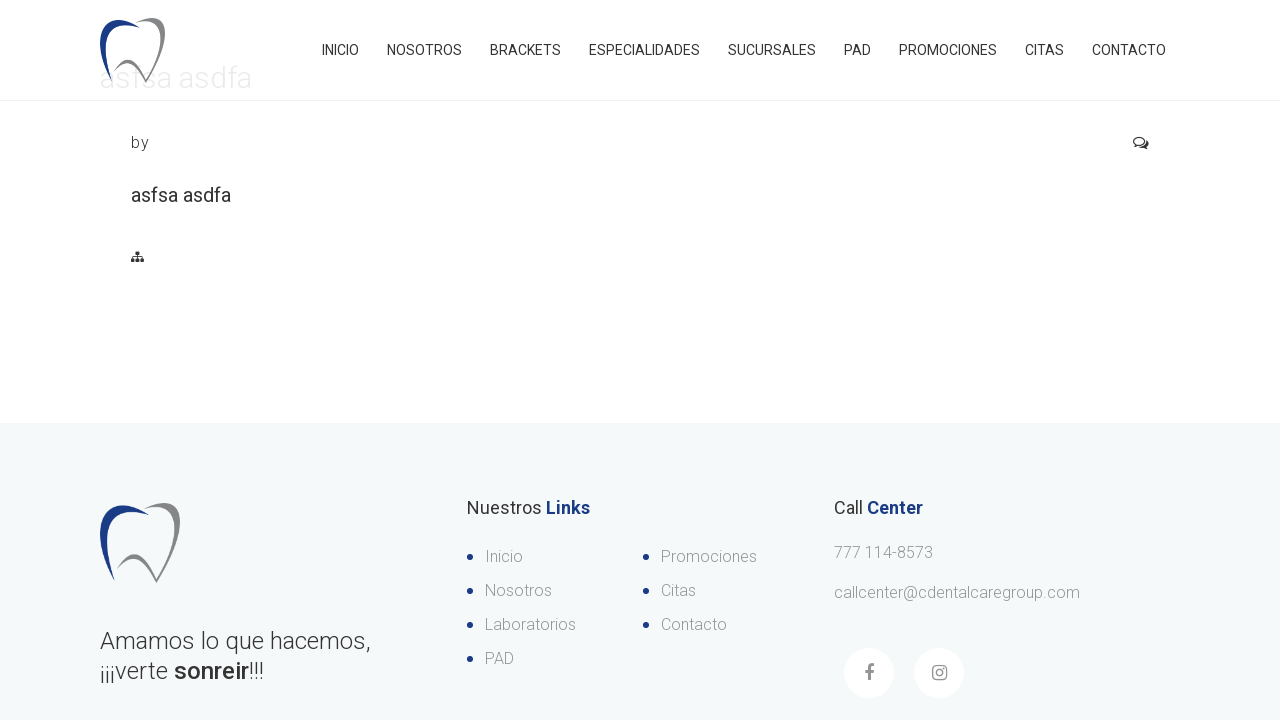

--- FILE ---
content_type: text/css
request_url: https://cdentalcaregroup.com/wp-content/themes/dental/css/icon-moon-ultimate.css?ver=6.2.8
body_size: 11839
content:
@font-face {
    font-family: 'IcoMoon-Ultimate';
    src: url('../fonts/IcoMoon-Ultimate.ttf') format('truetype');
    font-weight: normal;
    font-style: normal;
}

.icon-ultimate {
    /* use !important to prevent issues with browser extensions that change fonts */
    font-family: 'IcoMoon-Ultimate' !important;
    speak: none;
    font-style: normal;
    font-weight: normal;
    font-variant: normal;
    text-transform: none;
    line-height: 1;
    
    /* Enable Ligatures ================ */
    letter-spacing: 0;
    -webkit-font-feature-settings: "liga";
    -moz-font-feature-settings: "liga=1";
    -moz-font-feature-settings: "liga";
    -ms-font-feature-settings: "liga" 1;
    -o-font-feature-settings: "liga";
    font-feature-settings: "liga";

    /* Better Font Rendering =========== */
    -webkit-font-smoothing: antialiased;
    -moz-osx-font-smoothing: grayscale;
}

.icon-ultimate-home:before {
    content: "\e900";
}
.icon-ultimate-home2:before {
    content: "\e901";
}
.icon-ultimate-home3:before {
    content: "\e902";
}
.icon-ultimate-home4:before {
    content: "\e903";
}
.icon-ultimate-home5:before {
    content: "\e904";
}
.icon-ultimate-home6:before {
    content: "\e905";
}
.icon-ultimate-home7:before {
    content: "\e906";
}
.icon-ultimate-home8:before {
    content: "\e907";
}
.icon-ultimate-home9:before {
    content: "\e908";
}
.icon-ultimate-office:before {
    content: "\e909";
}
.icon-ultimate-city:before {
    content: "\e90a";
}
.icon-ultimate-newspaper:before {
    content: "\e90b";
}
.icon-ultimate-magazine:before {
    content: "\e90c";
}
.icon-ultimate-design:before {
    content: "\e90d";
}
.icon-ultimate-pencil:before {
    content: "\e90e";
}
.icon-ultimate-pencil2:before {
    content: "\e90f";
}
.icon-ultimate-pencil3:before {
    content: "\e910";
}
.icon-ultimate-pencil4:before {
    content: "\e911";
}
.icon-ultimate-pencil5:before {
    content: "\e912";
}
.icon-ultimate-pencil6:before {
    content: "\e913";
}
.icon-ultimate-pencil7:before {
    content: "\e914";
}
.icon-ultimate-eraser:before {
    content: "\e915";
}
.icon-ultimate-eraser2:before {
    content: "\e916";
}
.icon-ultimate-eraser3:before {
    content: "\e917";
}
.icon-ultimate-quill:before {
    content: "\e918";
}
.icon-ultimate-quill2:before {
    content: "\e919";
}
.icon-ultimate-quill3:before {
    content: "\e91a";
}
.icon-ultimate-quill4:before {
    content: "\e91b";
}
.icon-ultimate-pen:before {
    content: "\e91c";
}
.icon-ultimate-pen-plus:before {
    content: "\e91d";
}
.icon-ultimate-pen-minus:before {
    content: "\e91e";
}
.icon-ultimate-pen2:before {
    content: "\e91f";
}
.icon-ultimate-pen3:before {
    content: "\e920";
}
.icon-ultimate-pen4:before {
    content: "\e921";
}
.icon-ultimate-pen5:before {
    content: "\e922";
}
.icon-ultimate-marker:before {
    content: "\e923";
}
.icon-ultimate-marker2:before {
    content: "\e924";
}
.icon-ultimate-blog:before {
    content: "\e925";
}
.icon-ultimate-blog2:before {
    content: "\e926";
}
.icon-ultimate-pen6:before {
    content: "\e927";
}
.icon-ultimate-brush:before {
    content: "\e928";
}
.icon-ultimate-spray:before {
    content: "\e929";
}
.icon-ultimate-palette:before {
    content: "\e92a";
}
.icon-ultimate-palette2:before {
    content: "\e92b";
}
.icon-ultimate-color-sampler:before {
    content: "\e92c";
}
.icon-ultimate-toggle:before {
    content: "\e92d";
}
.icon-ultimate-bucket:before {
    content: "\e92e";
}
.icon-ultimate-bucket2:before {
    content: "\e92f";
}
.icon-ultimate-gradient:before {
    content: "\e930";
}
.icon-ultimate-eyedropper:before {
    content: "\e931";
}
.icon-ultimate-eyedropper2:before {
    content: "\e932";
}
.icon-ultimate-eyedropper3:before {
    content: "\e933";
}
.icon-ultimate-droplet:before {
    content: "\e934";
}
.icon-ultimate-droplet2:before {
    content: "\e935";
}
.icon-ultimate-droplet-contrast:before {
    content: "\e936";
}
.icon-ultimate-color-clear:before {
    content: "\e937";
}
.icon-ultimate-paint-format:before {
    content: "\e938";
}
.icon-ultimate-stamp:before {
    content: "\e939";
}
.icon-ultimate-images:before {
    content: "\e93a";
}
.icon-ultimate-image:before {
    content: "\e93b";
}
.icon-ultimate-image2:before {
    content: "\e93c";
}
.icon-ultimate-image-compare:before {
    content: "\e93d";
}
.icon-ultimate-images2:before {
    content: "\e93e";
}
.icon-ultimate-image3:before {
    content: "\e93f";
}
.icon-ultimate-images3:before {
    content: "\e940";
}
.icon-ultimate-image4:before {
    content: "\e941";
}
.icon-ultimate-image5:before {
    content: "\e942";
}
.icon-ultimate-image6:before {
    content: "\e943";
}
.icon-ultimate-camera:before {
    content: "\e944";
}
.icon-ultimate-camera2:before {
    content: "\e945";
}
.icon-ultimate-camera3:before {
    content: "\e946";
}
.icon-ultimate-shutter:before {
    content: "\e947";
}
.icon-ultimate-headphones:before {
    content: "\e948";
}
.icon-ultimate-headset:before {
    content: "\e949";
}
.icon-ultimate-music:before {
    content: "\e94a";
}
.icon-ultimate-music2:before {
    content: "\e94b";
}
.icon-ultimate-music3:before {
    content: "\e94c";
}
.icon-ultimate-music4:before {
    content: "\e94d";
}
.icon-ultimate-music5:before {
    content: "\e94e";
}
.icon-ultimate-music6:before {
    content: "\e94f";
}
.icon-ultimate-album:before {
    content: "\e950";
}
.icon-ultimate-cassette:before {
    content: "\e951";
}
.icon-ultimate-tape:before {
    content: "\e952";
}
.icon-ultimate-piano:before {
    content: "\e953";
}
.icon-ultimate-guitar:before {
    content: "\e954";
}
.icon-ultimate-trumpet:before {
    content: "\e955";
}
.icon-ultimate-speakers:before {
    content: "\e956";
}
.icon-ultimate-play:before {
    content: "\e957";
}
.icon-ultimate-play2:before {
    content: "\e958";
}
.icon-ultimate-clapboard-play:before {
    content: "\e959";
}
.icon-ultimate-clapboard:before {
    content: "\e95a";
}
.icon-ultimate-media:before {
    content: "\e95b";
}
.icon-ultimate-presentation:before {
    content: "\e95c";
}
.icon-ultimate-movie:before {
    content: "\e95d";
}
.icon-ultimate-film:before {
    content: "\e95e";
}
.icon-ultimate-film2:before {
    content: "\e95f";
}
.icon-ultimate-film3:before {
    content: "\e960";
}
.icon-ultimate-film4:before {
    content: "\e961";
}
.icon-ultimate-video-camera:before {
    content: "\e962";
}
.icon-ultimate-video-camera2:before {
    content: "\e963";
}
.icon-ultimate-video-camera-slash:before {
    content: "\e964";
}
.icon-ultimate-video-camera3:before {
    content: "\e965";
}
.icon-ultimate-video-camera4:before {
    content: "\e966";
}
.icon-ultimate-video-camera-slash2:before {
    content: "\e967";
}
.icon-ultimate-video-camera5:before {
    content: "\e968";
}
.icon-ultimate-recording:before {
    content: "\e969";
}
.icon-ultimate-dice:before {
    content: "\e96a";
}
.icon-ultimate-gamepad:before {
    content: "\e96b";
}
.icon-ultimate-gamepad2:before {
    content: "\e96c";
}
.icon-ultimate-gamepad3:before {
    content: "\e96d";
}
.icon-ultimate-pacman:before {
    content: "\e96e";
}
.icon-ultimate-spades:before {
    content: "\e96f";
}
.icon-ultimate-clubs:before {
    content: "\e970";
}
.icon-ultimate-diamonds:before {
    content: "\e971";
}
.icon-ultimate-chess-king:before {
    content: "\e972";
}
.icon-ultimate-chess-queen:before {
    content: "\e973";
}
.icon-ultimate-chess-rook:before {
    content: "\e974";
}
.icon-ultimate-chess-bishop:before {
    content: "\e975";
}
.icon-ultimate-chess-knight:before {
    content: "\e976";
}
.icon-ultimate-chess-pawn:before {
    content: "\e977";
}
.icon-ultimate-chess:before {
    content: "\e978";
}
.icon-ultimate-bullhorn:before {
    content: "\e979";
}
.icon-ultimate-megaphone:before {
    content: "\e97a";
}
.icon-ultimate-new:before {
    content: "\e97b";
}
.icon-ultimate-connection:before {
    content: "\e97c";
}
.icon-ultimate-connection2:before {
    content: "\e97d";
}
.icon-ultimate-connection3:before {
    content: "\e97e";
}
.icon-ultimate-connection4:before {
    content: "\e97f";
}
.icon-ultimate-podcast:before {
    content: "\e980";
}
.icon-ultimate-station:before {
    content: "\e981";
}
.icon-ultimate-station2:before {
    content: "\e982";
}
.icon-ultimate-antenna:before {
    content: "\e983";
}
.icon-ultimate-satellite-dish:before {
    content: "\e984";
}
.icon-ultimate-satellite-dish2:before {
    content: "\e985";
}
.icon-ultimate-feed:before {
    content: "\e986";
}
.icon-ultimate-podcast2:before {
    content: "\e987";
}
.icon-ultimate-antenna2:before {
    content: "\e988";
}
.icon-ultimate-mic:before {
    content: "\e989";
}
.icon-ultimate-mic-off:before {
    content: "\e98a";
}
.icon-ultimate-mic2:before {
    content: "\e98b";
}
.icon-ultimate-mic-off2:before {
    content: "\e98c";
}
.icon-ultimate-mic3:before {
    content: "\e98d";
}
.icon-ultimate-mic4:before {
    content: "\e98e";
}
.icon-ultimate-mic5:before {
    content: "\e98f";
}
.icon-ultimate-book:before {
    content: "\e990";
}
.icon-ultimate-book2:before {
    content: "\e991";
}
.icon-ultimate-book-play:before {
    content: "\e992";
}
.icon-ultimate-book3:before {
    content: "\e993";
}
.icon-ultimate-bookmark:before {
    content: "\e994";
}
.icon-ultimate-books:before {
    content: "\e995";
}
.icon-ultimate-archive:before {
    content: "\e996";
}
.icon-ultimate-reading:before {
    content: "\e997";
}
.icon-ultimate-library:before {
    content: "\e998";
}
.icon-ultimate-library2:before {
    content: "\e999";
}
.icon-ultimate-graduation:before {
    content: "\e99a";
}
.icon-ultimate-file-text:before {
    content: "\e99b";
}
.icon-ultimate-profile:before {
    content: "\e99c";
}
.icon-ultimate-file-empty:before {
    content: "\e99d";
}
.icon-ultimate-file-empty2:before {
    content: "\e99e";
}
.icon-ultimate-files-empty:before {
    content: "\e99f";
}
.icon-ultimate-files-empty2:before {
    content: "\e9a0";
}
.icon-ultimate-file-plus:before {
    content: "\e9a1";
}
.icon-ultimate-file-plus2:before {
    content: "\e9a2";
}
.icon-ultimate-file-minus:before {
    content: "\e9a3";
}
.icon-ultimate-file-minus2:before {
    content: "\e9a4";
}
.icon-ultimate-file-download:before {
    content: "\e9a5";
}
.icon-ultimate-file-download2:before {
    content: "\e9a6";
}
.icon-ultimate-file-upload:before {
    content: "\e9a7";
}
.icon-ultimate-file-upload2:before {
    content: "\e9a8";
}
.icon-ultimate-file-check:before {
    content: "\e9a9";
}
.icon-ultimate-file-check2:before {
    content: "\e9aa";
}
.icon-ultimate-file-eye:before {
    content: "\e9ab";
}
.icon-ultimate-file-eye2:before {
    content: "\e9ac";
}
.icon-ultimate-file-text2:before {
    content: "\e9ad";
}
.icon-ultimate-file-text3:before {
    content: "\e9ae";
}
.icon-ultimate-file-picture:before {
    content: "\e9af";
}
.icon-ultimate-file-picture2:before {
    content: "\e9b0";
}
.icon-ultimate-file-music:before {
    content: "\e9b1";
}
.icon-ultimate-file-music2:before {
    content: "\e9b2";
}
.icon-ultimate-file-play:before {
    content: "\e9b3";
}
.icon-ultimate-file-play2:before {
    content: "\e9b4";
}
.icon-ultimate-file-video:before {
    content: "\e9b5";
}
.icon-ultimate-file-video2:before {
    content: "\e9b6";
}
.icon-ultimate-copy:before {
    content: "\e9b7";
}
.icon-ultimate-copy2:before {
    content: "\e9b8";
}
.icon-ultimate-file-zip:before {
    content: "\e9b9";
}
.icon-ultimate-file-zip2:before {
    content: "\e9ba";
}
.icon-ultimate-file-xml:before {
    content: "\e9bb";
}
.icon-ultimate-file-xml2:before {
    content: "\e9bc";
}
.icon-ultimate-file-css:before {
    content: "\e9bd";
}
.icon-ultimate-file-css2:before {
    content: "\e9be";
}
.icon-ultimate-file-presentation:before {
    content: "\e9bf";
}
.icon-ultimate-file-presentation2:before {
    content: "\e9c0";
}
.icon-ultimate-file-stats:before {
    content: "\e9c1";
}
.icon-ultimate-file-stats2:before {
    content: "\e9c2";
}
.icon-ultimate-file-locked:before {
    content: "\e9c3";
}
.icon-ultimate-file-locked2:before {
    content: "\e9c4";
}
.icon-ultimate-file-spreadsheet:before {
    content: "\e9c5";
}
.icon-ultimate-file-spreadsheet2:before {
    content: "\e9c6";
}
.icon-ultimate-copy3:before {
    content: "\e9c7";
}
.icon-ultimate-copy4:before {
    content: "\e9c8";
}
.icon-ultimate-paste:before {
    content: "\e9c9";
}
.icon-ultimate-paste2:before {
    content: "\e9ca";
}
.icon-ultimate-paste3:before {
    content: "\e9cb";
}
.icon-ultimate-paste4:before {
    content: "\e9cc";
}
.icon-ultimate-stack:before {
    content: "\e9cd";
}
.icon-ultimate-stack2:before {
    content: "\e9ce";
}
.icon-ultimate-stack3:before {
    content: "\e9cf";
}
.icon-ultimate-folder:before {
    content: "\e9d0";
}
.icon-ultimate-folder-search:before {
    content: "\e9d1";
}
.icon-ultimate-folder-download:before {
    content: "\e9d2";
}
.icon-ultimate-folder-upload:before {
    content: "\e9d3";
}
.icon-ultimate-folder-plus:before {
    content: "\e9d4";
}
.icon-ultimate-folder-plus2:before {
    content: "\e9d5";
}
.icon-ultimate-folder-minus:before {
    content: "\e9d6";
}
.icon-ultimate-folder-minus2:before {
    content: "\e9d7";
}
.icon-ultimate-folder-check:before {
    content: "\e9d8";
}
.icon-ultimate-folder-heart:before {
    content: "\e9d9";
}
.icon-ultimate-folder-remove:before {
    content: "\e9da";
}
.icon-ultimate-folder2:before {
    content: "\e9db";
}
.icon-ultimate-folder-open:before {
    content: "\e9dc";
}
.icon-ultimate-folder3:before {
    content: "\e9dd";
}
.icon-ultimate-folder4:before {
    content: "\e9de";
}
.icon-ultimate-folder-plus3:before {
    content: "\e9df";
}
.icon-ultimate-folder-minus3:before {
    content: "\e9e0";
}
.icon-ultimate-folder-plus4:before {
    content: "\e9e1";
}
.icon-ultimate-folder-minus4:before {
    content: "\e9e2";
}
.icon-ultimate-folder-download2:before {
    content: "\e9e3";
}
.icon-ultimate-folder-upload2:before {
    content: "\e9e4";
}
.icon-ultimate-folder-download3:before {
    content: "\e9e5";
}
.icon-ultimate-folder-upload3:before {
    content: "\e9e6";
}
.icon-ultimate-folder5:before {
    content: "\e9e7";
}
.icon-ultimate-folder-open2:before {
    content: "\e9e8";
}
.icon-ultimate-folder6:before {
    content: "\e9e9";
}
.icon-ultimate-folder-open3:before {
    content: "\e9ea";
}
.icon-ultimate-certificate:before {
    content: "\e9eb";
}
.icon-ultimate-cc:before {
    content: "\e9ec";
}
.icon-ultimate-price-tag:before {
    content: "\e9ed";
}
.icon-ultimate-price-tag2:before {
    content: "\e9ee";
}
.icon-ultimate-price-tags:before {
    content: "\e9ef";
}
.icon-ultimate-price-tag3:before {
    content: "\e9f0";
}
.icon-ultimate-price-tags2:before {
    content: "\e9f1";
}
.icon-ultimate-price-tag4:before {
    content: "\e9f2";
}
.icon-ultimate-price-tags3:before {
    content: "\e9f3";
}
.icon-ultimate-price-tag5:before {
    content: "\e9f4";
}
.icon-ultimate-price-tags4:before {
    content: "\e9f5";
}
.icon-ultimate-barcode:before {
    content: "\e9f6";
}
.icon-ultimate-barcode2:before {
    content: "\e9f7";
}
.icon-ultimate-qrcode:before {
    content: "\e9f8";
}
.icon-ultimate-ticket:before {
    content: "\e9f9";
}
.icon-ultimate-ticket2:before {
    content: "\e9fa";
}
.icon-ultimate-theater:before {
    content: "\e9fb";
}
.icon-ultimate-store:before {
    content: "\e9fc";
}
.icon-ultimate-store2:before {
    content: "\e9fd";
}
.icon-ultimate-cart:before {
    content: "\e9fe";
}
.icon-ultimate-cart2:before {
    content: "\e9ff";
}
.icon-ultimate-cart3:before {
    content: "\ea00";
}
.icon-ultimate-cart4:before {
    content: "\ea01";
}
.icon-ultimate-cart5:before {
    content: "\ea02";
}
.icon-ultimate-cart-add:before {
    content: "\ea03";
}
.icon-ultimate-cart-add2:before {
    content: "\ea04";
}
.icon-ultimate-cart-remove:before {
    content: "\ea05";
}
.icon-ultimate-basket:before {
    content: "\ea06";
}
.icon-ultimate-bag:before {
    content: "\ea07";
}
.icon-ultimate-bag2:before {
    content: "\ea08";
}
.icon-ultimate-percent:before {
    content: "\ea09";
}
.icon-ultimate-coins:before {
    content: "\ea0a";
}
.icon-ultimate-coin-dollar:before {
    content: "\ea0b";
}
.icon-ultimate-coin-euro:before {
    content: "\ea0c";
}
.icon-ultimate-coin-pound:before {
    content: "\ea0d";
}
.icon-ultimate-coin-yen:before {
    content: "\ea0e";
}
.icon-ultimate-piggy-bank:before {
    content: "\ea0f";
}
.icon-ultimate-wallet:before {
    content: "\ea10";
}
.icon-ultimate-cash:before {
    content: "\ea11";
}
.icon-ultimate-cash2:before {
    content: "\ea12";
}
.icon-ultimate-cash3:before {
    content: "\ea13";
}
.icon-ultimate-cash4:before {
    content: "\ea14";
}
.icon-ultimate-credit-card:before {
    content: "\ea15";
}
.icon-ultimate-credit-card2:before {
    content: "\ea16";
}
.icon-ultimate-calculator:before {
    content: "\ea17";
}
.icon-ultimate-calculator2:before {
    content: "\ea18";
}
.icon-ultimate-calculator3:before {
    content: "\ea19";
}
.icon-ultimate-chip:before {
    content: "\ea1a";
}
.icon-ultimate-lifebuoy:before {
    content: "\ea1b";
}
.icon-ultimate-phone:before {
    content: "\ea1c";
}
.icon-ultimate-phone2:before {
    content: "\ea1d";
}
.icon-ultimate-phone-slash:before {
    content: "\ea1e";
}
.icon-ultimate-phone-wave:before {
    content: "\ea1f";
}
.icon-ultimate-phone-plus:before {
    content: "\ea20";
}
.icon-ultimate-phone-minus:before {
    content: "\ea21";
}
.icon-ultimate-phone-plus2:before {
    content: "\ea22";
}
.icon-ultimate-phone-minus2:before {
    content: "\ea23";
}
.icon-ultimate-phone-incoming:before {
    content: "\ea24";
}
.icon-ultimate-phone-outgoing:before {
    content: "\ea25";
}
.icon-ultimate-phone3:before {
    content: "\ea26";
}
.icon-ultimate-phone-slash2:before {
    content: "\ea27";
}
.icon-ultimate-phone-wave2:before {
    content: "\ea28";
}
.icon-ultimate-phone-hang-up:before {
    content: "\ea29";
}
.icon-ultimate-phone-hang-up2:before {
    content: "\ea2a";
}
.icon-ultimate-address-book:before {
    content: "\ea2b";
}
.icon-ultimate-address-book2:before {
    content: "\ea2c";
}
.icon-ultimate-address-book3:before {
    content: "\ea2d";
}
.icon-ultimate-notebook:before {
    content: "\ea2e";
}
.icon-ultimate-at-sign:before {
    content: "\ea2f";
}
.icon-ultimate-envelop:before {
    content: "\ea30";
}
.icon-ultimate-envelop2:before {
    content: "\ea31";
}
.icon-ultimate-envelop3:before {
    content: "\ea32";
}
.icon-ultimate-envelop4:before {
    content: "\ea33";
}
.icon-ultimate-envelop5:before {
    content: "\ea34";
}
.icon-ultimate-mailbox:before {
    content: "\ea35";
}
.icon-ultimate-pushpin:before {
    content: "\ea36";
}
.icon-ultimate-pushpin2:before {
    content: "\ea37";
}
.icon-ultimate-location:before {
    content: "\ea38";
}
.icon-ultimate-location2:before {
    content: "\ea39";
}
.icon-ultimate-location3:before {
    content: "\ea3a";
}
.icon-ultimate-location4:before {
    content: "\ea3b";
}
.icon-ultimate-location5:before {
    content: "\ea3c";
}
.icon-ultimate-location6:before {
    content: "\ea3d";
}
.icon-ultimate-location7:before {
    content: "\ea3e";
}
.icon-ultimate-compass:before {
    content: "\ea3f";
}
.icon-ultimate-compass2:before {
    content: "\ea40";
}
.icon-ultimate-compass3:before {
    content: "\ea41";
}
.icon-ultimate-compass4:before {
    content: "\ea42";
}
.icon-ultimate-compass5:before {
    content: "\ea43";
}
.icon-ultimate-compass6:before {
    content: "\ea44";
}
.icon-ultimate-map:before {
    content: "\ea45";
}
.icon-ultimate-map2:before {
    content: "\ea46";
}
.icon-ultimate-map3:before {
    content: "\ea47";
}
.icon-ultimate-map4:before {
    content: "\ea48";
}
.icon-ultimate-map5:before {
    content: "\ea49";
}
.icon-ultimate-direction:before {
    content: "\ea4a";
}
.icon-ultimate-reset:before {
    content: "\ea4b";
}
.icon-ultimate-history:before {
    content: "\ea4c";
}
.icon-ultimate-clock:before {
    content: "\ea4d";
}
.icon-ultimate-clock2:before {
    content: "\ea4e";
}
.icon-ultimate-clock3:before {
    content: "\ea4f";
}
.icon-ultimate-clock4:before {
    content: "\ea50";
}
.icon-ultimate-watch:before {
    content: "\ea51";
}
.icon-ultimate-watch2:before {
    content: "\ea52";
}
.icon-ultimate-alarm:before {
    content: "\ea53";
}
.icon-ultimate-alarm-add:before {
    content: "\ea54";
}
.icon-ultimate-alarm-check:before {
    content: "\ea55";
}
.icon-ultimate-alarm-cancel:before {
    content: "\ea56";
}
.icon-ultimate-bell:before {
    content: "\ea57";
}
.icon-ultimate-bell2:before {
    content: "\ea58";
}
.icon-ultimate-bell3:before {
    content: "\ea59";
}
.icon-ultimate-bell-plus:before {
    content: "\ea5a";
}
.icon-ultimate-bell-minus:before {
    content: "\ea5b";
}
.icon-ultimate-bell-check:before {
    content: "\ea5c";
}
.icon-ultimate-bell-cross:before {
    content: "\ea5d";
}
.icon-ultimate-stopwatch:before {
    content: "\ea5e";
}
.icon-ultimate-calendar:before {
    content: "\ea5f";
}
.icon-ultimate-calendar2:before {
    content: "\ea60";
}
.icon-ultimate-calendar3:before {
    content: "\ea61";
}
.icon-ultimate-calendar4:before {
    content: "\ea62";
}
.icon-ultimate-calendar5:before {
    content: "\ea63";
}
.icon-ultimate-calendar-empty:before {
    content: "\ea64";
}
.icon-ultimate-calendar-day:before {
    content: "\ea65";
}
.icon-ultimate-calendar-week:before {
    content: "\ea66";
}
.icon-ultimate-printer:before {
    content: "\ea67";
}
.icon-ultimate-printer2:before {
    content: "\ea68";
}
.icon-ultimate-printer3:before {
    content: "\ea69";
}
.icon-ultimate-printer4:before {
    content: "\ea6a";
}
.icon-ultimate-shredder:before {
    content: "\ea6b";
}
.icon-ultimate-mouse:before {
    content: "\ea6c";
}
.icon-ultimate-mouse2:before {
    content: "\ea6d";
}
.icon-ultimate-mouse-left:before {
    content: "\ea6e";
}
.icon-ultimate-mouse-right:before {
    content: "\ea6f";
}
.icon-ultimate-keyboard:before {
    content: "\ea70";
}
.icon-ultimate-keyboard2:before {
    content: "\ea71";
}
.icon-ultimate-typewriter:before {
    content: "\ea72";
}
.icon-ultimate-display:before {
    content: "\ea73";
}
.icon-ultimate-display2:before {
    content: "\ea74";
}
.icon-ultimate-display3:before {
    content: "\ea75";
}
.icon-ultimate-display4:before {
    content: "\ea76";
}
.icon-ultimate-laptop:before {
    content: "\ea77";
}
.icon-ultimate-mobile:before {
    content: "\ea78";
}
.icon-ultimate-mobile2:before {
    content: "\ea79";
}
.icon-ultimate-tablet:before {
    content: "\ea7a";
}
.icon-ultimate-mobile3:before {
    content: "\ea7b";
}
.icon-ultimate-tv:before {
    content: "\ea7c";
}
.icon-ultimate-radio:before {
    content: "\ea7d";
}
.icon-ultimate-cabinet:before {
    content: "\ea7e";
}
.icon-ultimate-drawer:before {
    content: "\ea7f";
}
.icon-ultimate-drawer2:before {
    content: "\ea80";
}
.icon-ultimate-drawer-out:before {
    content: "\ea81";
}
.icon-ultimate-drawer-in:before {
    content: "\ea82";
}
.icon-ultimate-drawer3:before {
    content: "\ea83";
}
.icon-ultimate-box:before {
    content: "\ea84";
}
.icon-ultimate-box-add:before {
    content: "\ea85";
}
.icon-ultimate-box-remove:before {
    content: "\ea86";
}
.icon-ultimate-download:before {
    content: "\ea87";
}
.icon-ultimate-upload:before {
    content: "\ea88";
}
.icon-ultimate-floppy-disk:before {
    content: "\ea89";
}
.icon-ultimate-floppy-disks:before {
    content: "\ea8a";
}
.icon-ultimate-floppy-disks2:before {
    content: "\ea8b";
}
.icon-ultimate-floppy-disk2:before {
    content: "\ea8c";
}
.icon-ultimate-floppy-disk3:before {
    content: "\ea8d";
}
.icon-ultimate-disk:before {
    content: "\ea8e";
}
.icon-ultimate-disk2:before {
    content: "\ea8f";
}
.icon-ultimate-usb-stick:before {
    content: "\ea90";
}
.icon-ultimate-drive:before {
    content: "\ea91";
}
.icon-ultimate-server:before {
    content: "\ea92";
}
.icon-ultimate-database:before {
    content: "\ea93";
}
.icon-ultimate-database2:before {
    content: "\ea94";
}
.icon-ultimate-database3:before {
    content: "\ea95";
}
.icon-ultimate-database4:before {
    content: "\ea96";
}
.icon-ultimate-database-menu:before {
    content: "\ea97";
}
.icon-ultimate-database-add:before {
    content: "\ea98";
}
.icon-ultimate-database-remove:before {
    content: "\ea99";
}
.icon-ultimate-database-insert:before {
    content: "\ea9a";
}
.icon-ultimate-database-export:before {
    content: "\ea9b";
}
.icon-ultimate-database-upload:before {
    content: "\ea9c";
}
.icon-ultimate-database-refresh:before {
    content: "\ea9d";
}
.icon-ultimate-database-diff:before {
    content: "\ea9e";
}
.icon-ultimate-database-edit:before {
    content: "\ea9f";
}
.icon-ultimate-database-edit2:before {
    content: "\eaa0";
}
.icon-ultimate-database-check:before {
    content: "\eaa1";
}
.icon-ultimate-database-arrow:before {
    content: "\eaa2";
}
.icon-ultimate-database-time:before {
    content: "\eaa3";
}
.icon-ultimate-database-time2:before {
    content: "\eaa4";
}
.icon-ultimate-undo:before {
    content: "\eaa5";
}
.icon-ultimate-redo:before {
    content: "\eaa6";
}
.icon-ultimate-rotate-ccw:before {
    content: "\eaa7";
}
.icon-ultimate-rotate-cw:before {
    content: "\eaa8";
}
.icon-ultimate-rotate-ccw2:before {
    content: "\eaa9";
}
.icon-ultimate-rotate-cw2:before {
    content: "\eaaa";
}
.icon-ultimate-rotate-ccw3:before {
    content: "\eaab";
}
.icon-ultimate-rotate-cw3:before {
    content: "\eaac";
}
.icon-ultimate-flip-vertical:before {
    content: "\eaad";
}
.icon-ultimate-flip-vertical2:before {
    content: "\eaae";
}
.icon-ultimate-flip-horizontal:before {
    content: "\eaaf";
}
.icon-ultimate-flip-horizontal2:before {
    content: "\eab0";
}
.icon-ultimate-flip-vertical3:before {
    content: "\eab1";
}
.icon-ultimate-flip-vertical4:before {
    content: "\eab2";
}
.icon-ultimate-angle:before {
    content: "\eab3";
}
.icon-ultimate-shear:before {
    content: "\eab4";
}
.icon-ultimate-unite:before {
    content: "\eab5";
}
.icon-ultimate-subtract:before {
    content: "\eab6";
}
.icon-ultimate-interset:before {
    content: "\eab7";
}
.icon-ultimate-exclude:before {
    content: "\eab8";
}
.icon-ultimate-align-left:before {
    content: "\eab9";
}
.icon-ultimate-align-center-horizontal:before {
    content: "\eaba";
}
.icon-ultimate-align-right:before {
    content: "\eabb";
}
.icon-ultimate-align-top:before {
    content: "\eabc";
}
.icon-ultimate-align-center-vertical:before {
    content: "\eabd";
}
.icon-ultimate-align-bottom:before {
    content: "\eabe";
}
.icon-ultimate-undo2:before {
    content: "\eabf";
}
.icon-ultimate-redo2:before {
    content: "\eac0";
}
.icon-ultimate-forward:before {
    content: "\eac1";
}
.icon-ultimate-reply:before {
    content: "\eac2";
}
.icon-ultimate-reply-all:before {
    content: "\eac3";
}
.icon-ultimate-bubble:before {
    content: "\eac4";
}
.icon-ultimate-bubbles:before {
    content: "\eac5";
}
.icon-ultimate-bubbles2:before {
    content: "\eac6";
}
.icon-ultimate-bubble2:before {
    content: "\eac7";
}
.icon-ultimate-bubbles3:before {
    content: "\eac8";
}
.icon-ultimate-bubbles4:before {
    content: "\eac9";
}
.icon-ultimate-bubble-notification:before {
    content: "\eaca";
}
.icon-ultimate-bubbles5:before {
    content: "\eacb";
}
.icon-ultimate-bubbles6:before {
    content: "\eacc";
}
.icon-ultimate-bubble3:before {
    content: "\eacd";
}
.icon-ultimate-bubble-dots:before {
    content: "\eace";
}
.icon-ultimate-bubble-lines:before {
    content: "\eacf";
}
.icon-ultimate-bubble4:before {
    content: "\ead0";
}
.icon-ultimate-bubble-dots2:before {
    content: "\ead1";
}
.icon-ultimate-bubble-lines2:before {
    content: "\ead2";
}
.icon-ultimate-bubble5:before {
    content: "\ead3";
}
.icon-ultimate-bubble6:before {
    content: "\ead4";
}
.icon-ultimate-bubbles7:before {
    content: "\ead5";
}
.icon-ultimate-bubble7:before {
    content: "\ead6";
}
.icon-ultimate-bubbles8:before {
    content: "\ead7";
}
.icon-ultimate-bubble8:before {
    content: "\ead8";
}
.icon-ultimate-bubble-dots3:before {
    content: "\ead9";
}
.icon-ultimate-bubble-lines3:before {
    content: "\eada";
}
.icon-ultimate-bubble9:before {
    content: "\eadb";
}
.icon-ultimate-bubble-dots4:before {
    content: "\eadc";
}
.icon-ultimate-bubble-lines4:before {
    content: "\eadd";
}
.icon-ultimate-bubbles9:before {
    content: "\eade";
}
.icon-ultimate-bubbles10:before {
    content: "\eadf";
}
.icon-ultimate-bubble-blocked:before {
    content: "\eae0";
}
.icon-ultimate-bubble-quote:before {
    content: "\eae1";
}
.icon-ultimate-bubble-user:before {
    content: "\eae2";
}
.icon-ultimate-bubble-smiley:before {
    content: "\eae3";
}
.icon-ultimate-bubble-check:before {
    content: "\eae4";
}
.icon-ultimate-bubble-video:before {
    content: "\eae5";
}
.icon-ultimate-bubble-link:before {
    content: "\eae6";
}
.icon-ultimate-bubble-lock:before {
    content: "\eae7";
}
.icon-ultimate-bubble-star:before {
    content: "\eae8";
}
.icon-ultimate-bubble-heart:before {
    content: "\eae9";
}
.icon-ultimate-bubble-paperclip:before {
    content: "\eaea";
}
.icon-ultimate-bubble-cancel:before {
    content: "\eaeb";
}
.icon-ultimate-bubble-plus:before {
    content: "\eaec";
}
.icon-ultimate-bubble-minus:before {
    content: "\eaed";
}
.icon-ultimate-bubble-notification2:before {
    content: "\eaee";
}
.icon-ultimate-bubble-left:before {
    content: "\eaef";
}
.icon-ultimate-bubble-right:before {
    content: "\eaf0";
}
.icon-ultimate-bubble-first:before {
    content: "\eaf1";
}
.icon-ultimate-bubble-last:before {
    content: "\eaf2";
}
.icon-ultimate-bubble-reply:before {
    content: "\eaf3";
}
.icon-ultimate-bubble-forward:before {
    content: "\eaf4";
}
.icon-ultimate-bubble-reply2:before {
    content: "\eaf5";
}
.icon-ultimate-bubble-forward2:before {
    content: "\eaf6";
}
.icon-ultimate-user:before {
    content: "\eaf7";
}
.icon-ultimate-users:before {
    content: "\eaf8";
}
.icon-ultimate-user-plus:before {
    content: "\eaf9";
}
.icon-ultimate-user-minus:before {
    content: "\eafa";
}
.icon-ultimate-user-cancel:before {
    content: "\eafb";
}
.icon-ultimate-user-block:before {
    content: "\eafc";
}
.icon-ultimate-user-lock:before {
    content: "\eafd";
}
.icon-ultimate-user-check:before {
    content: "\eafe";
}
.icon-ultimate-users2:before {
    content: "\eaff";
}
.icon-ultimate-user2:before {
    content: "\eb00";
}
.icon-ultimate-users3:before {
    content: "\eb01";
}
.icon-ultimate-user-plus2:before {
    content: "\eb02";
}
.icon-ultimate-user-minus2:before {
    content: "\eb03";
}
.icon-ultimate-user-cancel2:before {
    content: "\eb04";
}
.icon-ultimate-user-block2:before {
    content: "\eb05";
}
.icon-ultimate-user-lock2:before {
    content: "\eb06";
}
.icon-ultimate-user-check2:before {
    content: "\eb07";
}
.icon-ultimate-user3:before {
    content: "\eb08";
}
.icon-ultimate-user4:before {
    content: "\eb09";
}
.icon-ultimate-user5:before {
    content: "\eb0a";
}
.icon-ultimate-user6:before {
    content: "\eb0b";
}
.icon-ultimate-users4:before {
    content: "\eb0c";
}
.icon-ultimate-user-tie:before {
    content: "\eb0d";
}
.icon-ultimate-user7:before {
    content: "\eb0e";
}
.icon-ultimate-users5:before {
    content: "\eb0f";
}
.icon-ultimate-collaboration:before {
    content: "\eb10";
}
.icon-ultimate-vcard:before {
    content: "\eb11";
}
.icon-ultimate-hat:before {
    content: "\eb12";
}
.icon-ultimate-bowtie:before {
    content: "\eb13";
}
.icon-ultimate-tie:before {
    content: "\eb14";
}
.icon-ultimate-hanger:before {
    content: "\eb15";
}
.icon-ultimate-tshirt:before {
    content: "\eb16";
}
.icon-ultimate-pants:before {
    content: "\eb17";
}
.icon-ultimate-shorts:before {
    content: "\eb18";
}
.icon-ultimate-sock:before {
    content: "\eb19";
}
.icon-ultimate-laundry:before {
    content: "\eb1a";
}
.icon-ultimate-quotes-left:before {
    content: "\eb1b";
}
.icon-ultimate-quotes-right:before {
    content: "\eb1c";
}
.icon-ultimate-quotes-left2:before {
    content: "\eb1d";
}
.icon-ultimate-quotes-right2:before {
    content: "\eb1e";
}
.icon-ultimate-hour-glass:before {
    content: "\eb1f";
}
.icon-ultimate-hour-glass2:before {
    content: "\eb20";
}
.icon-ultimate-hour-glass3:before {
    content: "\eb21";
}
.icon-ultimate-spinner:before {
    content: "\eb22";
}
.icon-ultimate-spinner2:before {
    content: "\eb23";
}
.icon-ultimate-spinner3:before {
    content: "\eb24";
}
.icon-ultimate-spinner4:before {
    content: "\eb25";
}
.icon-ultimate-spinner5:before {
    content: "\eb26";
}
.icon-ultimate-spinner6:before {
    content: "\eb27";
}
.icon-ultimate-spinner7:before {
    content: "\eb28";
}
.icon-ultimate-spinner8:before {
    content: "\eb29";
}
.icon-ultimate-spinner9:before {
    content: "\eb2a";
}
.icon-ultimate-spinner10:before {
    content: "\eb2b";
}
.icon-ultimate-spinner11:before {
    content: "\eb2c";
}
.icon-ultimate-microscope:before {
    content: "\eb2d";
}
.icon-ultimate-binoculars:before {
    content: "\eb2e";
}
.icon-ultimate-binoculars2:before {
    content: "\eb2f";
}
.icon-ultimate-search:before {
    content: "\eb30";
}
.icon-ultimate-zoom-in:before {
    content: "\eb31";
}
.icon-ultimate-zoom-out:before {
    content: "\eb32";
}
.icon-ultimate-search2:before {
    content: "\eb33";
}
.icon-ultimate-zoom-in2:before {
    content: "\eb34";
}
.icon-ultimate-zoom-out2:before {
    content: "\eb35";
}
.icon-ultimate-search3:before {
    content: "\eb36";
}
.icon-ultimate-search4:before {
    content: "\eb37";
}
.icon-ultimate-zoom-in3:before {
    content: "\eb38";
}
.icon-ultimate-zoom-out3:before {
    content: "\eb39";
}
.icon-ultimate-search5:before {
    content: "\eb3a";
}
.icon-ultimate-search6:before {
    content: "\eb3b";
}
.icon-ultimate-enlarge:before {
    content: "\eb3c";
}
.icon-ultimate-shrink:before {
    content: "\eb3d";
}
.icon-ultimate-enlarge2:before {
    content: "\eb3e";
}
.icon-ultimate-shrink2:before {
    content: "\eb3f";
}
.icon-ultimate-enlarge3:before {
    content: "\eb40";
}
.icon-ultimate-shrink3:before {
    content: "\eb41";
}
.icon-ultimate-enlarge4:before {
    content: "\eb42";
}
.icon-ultimate-shrink4:before {
    content: "\eb43";
}
.icon-ultimate-enlarge5:before {
    content: "\eb44";
}
.icon-ultimate-shrink5:before {
    content: "\eb45";
}
.icon-ultimate-enlarge6:before {
    content: "\eb46";
}
.icon-ultimate-shrink6:before {
    content: "\eb47";
}
.icon-ultimate-enlarge7:before {
    content: "\eb48";
}
.icon-ultimate-shrink7:before {
    content: "\eb49";
}
.icon-ultimate-key:before {
    content: "\eb4a";
}
.icon-ultimate-key2:before {
    content: "\eb4b";
}
.icon-ultimate-key3:before {
    content: "\eb4c";
}
.icon-ultimate-key4:before {
    content: "\eb4d";
}
.icon-ultimate-key5:before {
    content: "\eb4e";
}
.icon-ultimate-keyhole:before {
    content: "\eb4f";
}
.icon-ultimate-lock:before {
    content: "\eb50";
}
.icon-ultimate-lock2:before {
    content: "\eb51";
}
.icon-ultimate-lock3:before {
    content: "\eb52";
}
.icon-ultimate-lock4:before {
    content: "\eb53";
}
.icon-ultimate-unlocked:before {
    content: "\eb54";
}
.icon-ultimate-lock5:before {
    content: "\eb55";
}
.icon-ultimate-unlocked2:before {
    content: "\eb56";
}
.icon-ultimate-safe:before {
    content: "\eb57";
}
.icon-ultimate-wrench:before {
    content: "\eb58";
}
.icon-ultimate-wrench2:before {
    content: "\eb59";
}
.icon-ultimate-wrench3:before {
    content: "\eb5a";
}
.icon-ultimate-equalizer:before {
    content: "\eb5b";
}
.icon-ultimate-equalizer2:before {
    content: "\eb5c";
}
.icon-ultimate-equalizer3:before {
    content: "\eb5d";
}
.icon-ultimate-equalizer4:before {
    content: "\eb5e";
}
.icon-ultimate-cog:before {
    content: "\eb5f";
}
.icon-ultimate-cogs:before {
    content: "\eb60";
}
.icon-ultimate-cog2:before {
    content: "\eb61";
}
.icon-ultimate-cog3:before {
    content: "\eb62";
}
.icon-ultimate-cog4:before {
    content: "\eb63";
}
.icon-ultimate-cog5:before {
    content: "\eb64";
}
.icon-ultimate-cog6:before {
    content: "\eb65";
}
.icon-ultimate-cog7:before {
    content: "\eb66";
}
.icon-ultimate-factory:before {
    content: "\eb67";
}
.icon-ultimate-hammer:before {
    content: "\eb68";
}
.icon-ultimate-hammer-wrench:before {
    content: "\eb69";
}
.icon-ultimate-knife:before {
    content: "\eb6a";
}
.icon-ultimate-screwdriver:before {
    content: "\eb6b";
}
.icon-ultimate-screwdriver2:before {
    content: "\eb6c";
}
.icon-ultimate-magic-wand:before {
    content: "\eb6d";
}
.icon-ultimate-magic-wand2:before {
    content: "\eb6e";
}
.icon-ultimate-pulse:before {
    content: "\eb6f";
}
.icon-ultimate-pulse2:before {
    content: "\eb70";
}
.icon-ultimate-aid-kit:before {
    content: "\eb71";
}
.icon-ultimate-aid-kit2:before {
    content: "\eb72";
}
.icon-ultimate-stethoscope:before {
    content: "\eb73";
}
.icon-ultimate-ambulance:before {
    content: "\eb74";
}
.icon-ultimate-alarm2:before {
    content: "\eb75";
}
.icon-ultimate-pandage:before {
    content: "\eb76";
}
.icon-ultimate-pandage2:before {
    content: "\eb77";
}
.icon-ultimate-bug:before {
    content: "\eb78";
}
.icon-ultimate-bug2:before {
    content: "\eb79";
}
.icon-ultimate-syringe:before {
    content: "\eb7a";
}
.icon-ultimate-syringe2:before {
    content: "\eb7b";
}
.icon-ultimate-pill:before {
    content: "\eb7c";
}
.icon-ultimate-construction:before {
    content: "\eb7d";
}
.icon-ultimate-traffic-cone:before {
    content: "\eb7e";
}
.icon-ultimate-traffic-lights:before {
    content: "\eb7f";
}
.icon-ultimate-pie-chart:before {
    content: "\eb80";
}
.icon-ultimate-pie-chart2:before {
    content: "\eb81";
}
.icon-ultimate-pie-chart3:before {
    content: "\eb82";
}
.icon-ultimate-pie-chart4:before {
    content: "\eb83";
}
.icon-ultimate-pie-chart5:before {
    content: "\eb84";
}
.icon-ultimate-pie-chart6:before {
    content: "\eb85";
}
.icon-ultimate-pie-chart7:before {
    content: "\eb86";
}
.icon-ultimate-stats-dots:before {
    content: "\eb87";
}
.icon-ultimate-stats-bars:before {
    content: "\eb88";
}
.icon-ultimate-pie-chart8:before {
    content: "\eb89";
}
.icon-ultimate-stats-bars2:before {
    content: "\eb8a";
}
.icon-ultimate-stats-bars3:before {
    content: "\eb8b";
}
.icon-ultimate-stats-bars4:before {
    content: "\eb8c";
}
.icon-ultimate-stats-bars5:before {
    content: "\eb8d";
}
.icon-ultimate-stats-bars6:before {
    content: "\eb8e";
}
.icon-ultimate-chart:before {
    content: "\eb8f";
}
.icon-ultimate-stats-growth:before {
    content: "\eb90";
}
.icon-ultimate-stats-decline:before {
    content: "\eb91";
}
.icon-ultimate-stats-growth2:before {
    content: "\eb92";
}
.icon-ultimate-stats-decline2:before {
    content: "\eb93";
}
.icon-ultimate-stairs-up:before {
    content: "\eb94";
}
.icon-ultimate-stairs-down:before {
    content: "\eb95";
}
.icon-ultimate-stairs:before {
    content: "\eb96";
}
.icon-ultimate-stairs2:before {
    content: "\eb97";
}
.icon-ultimate-ladder:before {
    content: "\eb98";
}
.icon-ultimate-rating:before {
    content: "\eb99";
}
.icon-ultimate-rating2:before {
    content: "\eb9a";
}
.icon-ultimate-rating3:before {
    content: "\eb9b";
}
.icon-ultimate-cake:before {
    content: "\eb9c";
}
.icon-ultimate-podium:before {
    content: "\eb9d";
}
.icon-ultimate-stars:before {
    content: "\eb9e";
}
.icon-ultimate-medal-star:before {
    content: "\eb9f";
}
.icon-ultimate-medal:before {
    content: "\eba0";
}
.icon-ultimate-medal2:before {
    content: "\eba1";
}
.icon-ultimate-medal-first:before {
    content: "\eba2";
}
.icon-ultimate-medal-second:before {
    content: "\eba3";
}
.icon-ultimate-medal-third:before {
    content: "\eba4";
}
.icon-ultimate-crown:before {
    content: "\eba5";
}
.icon-ultimate-trophy:before {
    content: "\eba6";
}
.icon-ultimate-trophy2:before {
    content: "\eba7";
}
.icon-ultimate-trophy3:before {
    content: "\eba8";
}
.icon-ultimate-diamond:before {
    content: "\eba9";
}
.icon-ultimate-diamond2:before {
    content: "\ebaa";
}
.icon-ultimate-trophy4:before {
    content: "\ebab";
}
.icon-ultimate-gift:before {
    content: "\ebac";
}
.icon-ultimate-gift2:before {
    content: "\ebad";
}
.icon-ultimate-balloon:before {
    content: "\ebae";
}
.icon-ultimate-pipe:before {
    content: "\ebaf";
}
.icon-ultimate-mustache:before {
    content: "\ebb0";
}
.icon-ultimate-mustache2:before {
    content: "\ebb1";
}
.icon-ultimate-glass:before {
    content: "\ebb2";
}
.icon-ultimate-glass2:before {
    content: "\ebb3";
}
.icon-ultimate-glass3:before {
    content: "\ebb4";
}
.icon-ultimate-glass4:before {
    content: "\ebb5";
}
.icon-ultimate-bottle:before {
    content: "\ebb6";
}
.icon-ultimate-bottle2:before {
    content: "\ebb7";
}
.icon-ultimate-bottle3:before {
    content: "\ebb8";
}
.icon-ultimate-bottle4:before {
    content: "\ebb9";
}
.icon-ultimate-mug:before {
    content: "\ebba";
}
.icon-ultimate-fork-knife:before {
    content: "\ebbb";
}
.icon-ultimate-spoon-knife:before {
    content: "\ebbc";
}
.icon-ultimate-cook:before {
    content: "\ebbd";
}
.icon-ultimate-plate:before {
    content: "\ebbe";
}
.icon-ultimate-steak:before {
    content: "\ebbf";
}
.icon-ultimate-fish:before {
    content: "\ebc0";
}
.icon-ultimate-chicken:before {
    content: "\ebc1";
}
.icon-ultimate-hamburger:before {
    content: "\ebc2";
}
.icon-ultimate-pizza:before {
    content: "\ebc3";
}
.icon-ultimate-cheese:before {
    content: "\ebc4";
}
.icon-ultimate-bread:before {
    content: "\ebc5";
}
.icon-ultimate-icecream:before {
    content: "\ebc6";
}
.icon-ultimate-milk:before {
    content: "\ebc7";
}
.icon-ultimate-cup:before {
    content: "\ebc8";
}
.icon-ultimate-cup2:before {
    content: "\ebc9";
}
.icon-ultimate-coffee-bean:before {
    content: "\ebca";
}
.icon-ultimate-coffee:before {
    content: "\ebcb";
}
.icon-ultimate-teapot:before {
    content: "\ebcc";
}
.icon-ultimate-leaf:before {
    content: "\ebcd";
}
.icon-ultimate-leaf2:before {
    content: "\ebce";
}
.icon-ultimate-apple:before {
    content: "\ebcf";
}
.icon-ultimate-grapes:before {
    content: "\ebd0";
}
.icon-ultimate-cherry:before {
    content: "\ebd1";
}
.icon-ultimate-tree:before {
    content: "\ebd2";
}
.icon-ultimate-tree2:before {
    content: "\ebd3";
}
.icon-ultimate-tree3:before {
    content: "\ebd4";
}
.icon-ultimate-tree4:before {
    content: "\ebd5";
}
.icon-ultimate-cactus:before {
    content: "\ebd6";
}
.icon-ultimate-mountains:before {
    content: "\ebd7";
}
.icon-ultimate-paw:before {
    content: "\ebd8";
}
.icon-ultimate-footprint:before {
    content: "\ebd9";
}
.icon-ultimate-tent:before {
    content: "\ebda";
}
.icon-ultimate-flower:before {
    content: "\ebdb";
}
.icon-ultimate-flower2:before {
    content: "\ebdc";
}
.icon-ultimate-rocket:before {
    content: "\ebdd";
}
.icon-ultimate-meter:before {
    content: "\ebde";
}
.icon-ultimate-meter2:before {
    content: "\ebdf";
}
.icon-ultimate-meter-slow:before {
    content: "\ebe0";
}
.icon-ultimate-meter-medium:before {
    content: "\ebe1";
}
.icon-ultimate-meter-fast:before {
    content: "\ebe2";
}
.icon-ultimate-meter3:before {
    content: "\ebe3";
}
.icon-ultimate-hammer2:before {
    content: "\ebe4";
}
.icon-ultimate-balance:before {
    content: "\ebe5";
}
.icon-ultimate-scale:before {
    content: "\ebe6";
}
.icon-ultimate-bomb:before {
    content: "\ebe7";
}
.icon-ultimate-fire:before {
    content: "\ebe8";
}
.icon-ultimate-fire2:before {
    content: "\ebe9";
}
.icon-ultimate-lab:before {
    content: "\ebea";
}
.icon-ultimate-atom:before {
    content: "\ebeb";
}
.icon-ultimate-atom2:before {
    content: "\ebec";
}
.icon-ultimate-magnet:before {
    content: "\ebed";
}
.icon-ultimate-magnet2:before {
    content: "\ebee";
}
.icon-ultimate-dumbbell:before {
    content: "\ebef";
}
.icon-ultimate-skull:before {
    content: "\ebf0";
}
.icon-ultimate-skull2:before {
    content: "\ebf1";
}
.icon-ultimate-lamp:before {
    content: "\ebf2";
}
.icon-ultimate-lamp2:before {
    content: "\ebf3";
}
.icon-ultimate-lamp3:before {
    content: "\ebf4";
}
.icon-ultimate-spotlight:before {
    content: "\ebf5";
}
.icon-ultimate-lamp4:before {
    content: "\ebf6";
}
.icon-ultimate-lamp5:before {
    content: "\ebf7";
}
.icon-ultimate-lamp6:before {
    content: "\ebf8";
}
.icon-ultimate-lamp7:before {
    content: "\ebf9";
}
.icon-ultimate-lamp8:before {
    content: "\ebfa";
}
.icon-ultimate-broom:before {
    content: "\ebfb";
}
.icon-ultimate-toiletpaper:before {
    content: "\ebfc";
}
.icon-ultimate-bin:before {
    content: "\ebfd";
}
.icon-ultimate-bin2:before {
    content: "\ebfe";
}
.icon-ultimate-bin3:before {
    content: "\ebff";
}
.icon-ultimate-bin4:before {
    content: "\ec00";
}
.icon-ultimate-bin5:before {
    content: "\ec01";
}
.icon-ultimate-briefcase:before {
    content: "\ec02";
}
.icon-ultimate-briefcase2:before {
    content: "\ec03";
}
.icon-ultimate-briefcase3:before {
    content: "\ec04";
}
.icon-ultimate-airplane:before {
    content: "\ec05";
}
.icon-ultimate-airplane2:before {
    content: "\ec06";
}
.icon-ultimate-airplane3:before {
    content: "\ec07";
}
.icon-ultimate-airplane4:before {
    content: "\ec08";
}
.icon-ultimate-paperplane:before {
    content: "\ec09";
}
.icon-ultimate-car:before {
    content: "\ec0a";
}
.icon-ultimate-steering-wheel:before {
    content: "\ec0b";
}
.icon-ultimate-car2:before {
    content: "\ec0c";
}
.icon-ultimate-gas:before {
    content: "\ec0d";
}
.icon-ultimate-bus:before {
    content: "\ec0e";
}
.icon-ultimate-truck:before {
    content: "\ec0f";
}
.icon-ultimate-bike:before {
    content: "\ec10";
}
.icon-ultimate-road:before {
    content: "\ec11";
}
.icon-ultimate-train:before {
    content: "\ec12";
}
.icon-ultimate-train2:before {
    content: "\ec13";
}
.icon-ultimate-ship:before {
    content: "\ec14";
}
.icon-ultimate-boat:before {
    content: "\ec15";
}
.icon-ultimate-chopper:before {
    content: "\ec16";
}
.icon-ultimate-chopper2:before {
    content: "\ec17";
}
.icon-ultimate-cube:before {
    content: "\ec18";
}
.icon-ultimate-cube2:before {
    content: "\ec19";
}
.icon-ultimate-cube3:before {
    content: "\ec1a";
}
.icon-ultimate-cube4:before {
    content: "\ec1b";
}
.icon-ultimate-pyramid:before {
    content: "\ec1c";
}
.icon-ultimate-pyramid2:before {
    content: "\ec1d";
}
.icon-ultimate-package:before {
    content: "\ec1e";
}
.icon-ultimate-puzzle:before {
    content: "\ec1f";
}
.icon-ultimate-puzzle2:before {
    content: "\ec20";
}
.icon-ultimate-puzzle3:before {
    content: "\ec21";
}
.icon-ultimate-puzzle4:before {
    content: "\ec22";
}
.icon-ultimate-glasses-3d:before {
    content: "\ec23";
}
.icon-ultimate-glasses-3d2:before {
    content: "\ec24";
}
.icon-ultimate-glasses:before {
    content: "\ec25";
}
.icon-ultimate-glasses2:before {
    content: "\ec26";
}
.icon-ultimate-brain:before {
    content: "\ec27";
}
.icon-ultimate-accessibility:before {
    content: "\ec28";
}
.icon-ultimate-accessibility2:before {
    content: "\ec29";
}
.icon-ultimate-strategy:before {
    content: "\ec2a";
}
.icon-ultimate-target:before {
    content: "\ec2b";
}
.icon-ultimate-target2:before {
    content: "\ec2c";
}
.icon-ultimate-target3:before {
    content: "\ec2d";
}
.icon-ultimate-ammo:before {
    content: "\ec2e";
}
.icon-ultimate-gun:before {
    content: "\ec2f";
}
.icon-ultimate-gun-forbidden:before {
    content: "\ec30";
}
.icon-ultimate-shield:before {
    content: "\ec31";
}
.icon-ultimate-shield-check:before {
    content: "\ec32";
}
.icon-ultimate-shield-notice:before {
    content: "\ec33";
}
.icon-ultimate-shield2:before {
    content: "\ec34";
}
.icon-ultimate-shield3:before {
    content: "\ec35";
}
.icon-ultimate-shield4:before {
    content: "\ec36";
}
.icon-ultimate-soccer:before {
    content: "\ec37";
}
.icon-ultimate-football:before {
    content: "\ec38";
}
.icon-ultimate-archery:before {
    content: "\ec39";
}
.icon-ultimate-bow:before {
    content: "\ec3a";
}
.icon-ultimate-sword:before {
    content: "\ec3b";
}
.icon-ultimate-tennis:before {
    content: "\ec3c";
}
.icon-ultimate-pingpong:before {
    content: "\ec3d";
}
.icon-ultimate-baseball:before {
    content: "\ec3e";
}
.icon-ultimate-basketball:before {
    content: "\ec3f";
}
.icon-ultimate-golf:before {
    content: "\ec40";
}
.icon-ultimate-golf2:before {
    content: "\ec41";
}
.icon-ultimate-hockey:before {
    content: "\ec42";
}
.icon-ultimate-racing:before {
    content: "\ec43";
}
.icon-ultimate-finish:before {
    content: "\ec44";
}
.icon-ultimate-eight-ball:before {
    content: "\ec45";
}
.icon-ultimate-bowling:before {
    content: "\ec46";
}
.icon-ultimate-bowling2:before {
    content: "\ec47";
}
.icon-ultimate-power:before {
    content: "\ec48";
}
.icon-ultimate-power2:before {
    content: "\ec49";
}
.icon-ultimate-power3:before {
    content: "\ec4a";
}
.icon-ultimate-switch:before {
    content: "\ec4b";
}
.icon-ultimate-switch2:before {
    content: "\ec4c";
}
.icon-ultimate-power-cord:before {
    content: "\ec4d";
}
.icon-ultimate-power-cord2:before {
    content: "\ec4e";
}
.icon-ultimate-outlet:before {
    content: "\ec4f";
}
.icon-ultimate-clipboard:before {
    content: "\ec50";
}
.icon-ultimate-clipboard2:before {
    content: "\ec51";
}
.icon-ultimate-clipboard3:before {
    content: "\ec52";
}
.icon-ultimate-clipboard4:before {
    content: "\ec53";
}
.icon-ultimate-clipboard5:before {
    content: "\ec54";
}
.icon-ultimate-clipboard6:before {
    content: "\ec55";
}
.icon-ultimate-playlist:before {
    content: "\ec56";
}
.icon-ultimate-playlist-add:before {
    content: "\ec57";
}
.icon-ultimate-list-numbered:before {
    content: "\ec58";
}
.icon-ultimate-list:before {
    content: "\ec59";
}
.icon-ultimate-list2:before {
    content: "\ec5a";
}
.icon-ultimate-more:before {
    content: "\ec5b";
}
.icon-ultimate-more2:before {
    content: "\ec5c";
}
.icon-ultimate-grid:before {
    content: "\ec5d";
}
.icon-ultimate-grid2:before {
    content: "\ec5e";
}
.icon-ultimate-grid3:before {
    content: "\ec5f";
}
.icon-ultimate-grid4:before {
    content: "\ec60";
}
.icon-ultimate-grid5:before {
    content: "\ec61";
}
.icon-ultimate-grid6:before {
    content: "\ec62";
}
.icon-ultimate-grid7:before {
    content: "\ec63";
}
.icon-ultimate-tree5:before {
    content: "\ec64";
}
.icon-ultimate-tree6:before {
    content: "\ec65";
}
.icon-ultimate-tree7:before {
    content: "\ec66";
}
.icon-ultimate-lan:before {
    content: "\ec67";
}
.icon-ultimate-lan2:before {
    content: "\ec68";
}
.icon-ultimate-lan3:before {
    content: "\ec69";
}
.icon-ultimate-menu:before {
    content: "\ec6a";
}
.icon-ultimate-circle-small:before {
    content: "\ec6b";
}
.icon-ultimate-menu2:before {
    content: "\ec6c";
}
.icon-ultimate-menu3:before {
    content: "\ec6d";
}
.icon-ultimate-menu4:before {
    content: "\ec6e";
}
.icon-ultimate-menu5:before {
    content: "\ec6f";
}
.icon-ultimate-menu6:before {
    content: "\ec70";
}
.icon-ultimate-menu7:before {
    content: "\ec71";
}
.icon-ultimate-menu8:before {
    content: "\ec72";
}
.icon-ultimate-menu9:before {
    content: "\ec73";
}
.icon-ultimate-menu10:before {
    content: "\ec74";
}
.icon-ultimate-cloud:before {
    content: "\ec75";
}
.icon-ultimate-cloud-download:before {
    content: "\ec76";
}
.icon-ultimate-cloud-upload:before {
    content: "\ec77";
}
.icon-ultimate-cloud-check:before {
    content: "\ec78";
}
.icon-ultimate-cloud2:before {
    content: "\ec79";
}
.icon-ultimate-cloud-download2:before {
    content: "\ec7a";
}
.icon-ultimate-cloud-upload2:before {
    content: "\ec7b";
}
.icon-ultimate-cloud-check2:before {
    content: "\ec7c";
}
.icon-ultimate-download2:before {
    content: "\ec7d";
}
.icon-ultimate-download3:before {
    content: "\ec7e";
}
.icon-ultimate-upload2:before {
    content: "\ec7f";
}
.icon-ultimate-upload3:before {
    content: "\ec80";
}
.icon-ultimate-import:before {
    content: "\ec81";
}
.icon-ultimate-import2:before {
    content: "\ec82";
}
.icon-ultimate-download4:before {
    content: "\ec83";
}
.icon-ultimate-upload4:before {
    content: "\ec84";
}
.icon-ultimate-download5:before {
    content: "\ec85";
}
.icon-ultimate-upload5:before {
    content: "\ec86";
}
.icon-ultimate-download6:before {
    content: "\ec87";
}
.icon-ultimate-upload6:before {
    content: "\ec88";
}
.icon-ultimate-download7:before {
    content: "\ec89";
}
.icon-ultimate-upload7:before {
    content: "\ec8a";
}
.icon-ultimate-download8:before {
    content: "\ec8b";
}
.icon-ultimate-upload8:before {
    content: "\ec8c";
}
.icon-ultimate-download9:before {
    content: "\ec8d";
}
.icon-ultimate-upload9:before {
    content: "\ec8e";
}
.icon-ultimate-download10:before {
    content: "\ec8f";
}
.icon-ultimate-upload10:before {
    content: "\ec90";
}
.icon-ultimate-sphere:before {
    content: "\ec91";
}
.icon-ultimate-sphere2:before {
    content: "\ec92";
}
.icon-ultimate-sphere3:before {
    content: "\ec93";
}
.icon-ultimate-planet:before {
    content: "\ec94";
}
.icon-ultimate-planet2:before {
    content: "\ec95";
}
.icon-ultimate-earth:before {
    content: "\ec96";
}
.icon-ultimate-earth2:before {
    content: "\ec97";
}
.icon-ultimate-earth3:before {
    content: "\ec98";
}
.icon-ultimate-link:before {
    content: "\ec99";
}
.icon-ultimate-unlink:before {
    content: "\ec9a";
}
.icon-ultimate-link2:before {
    content: "\ec9b";
}
.icon-ultimate-unlink2:before {
    content: "\ec9c";
}
.icon-ultimate-link3:before {
    content: "\ec9d";
}
.icon-ultimate-unlink3:before {
    content: "\ec9e";
}
.icon-ultimate-link4:before {
    content: "\ec9f";
}
.icon-ultimate-unlink4:before {
    content: "\eca0";
}
.icon-ultimate-link5:before {
    content: "\eca1";
}
.icon-ultimate-unlink5:before {
    content: "\eca2";
}
.icon-ultimate-anchor:before {
    content: "\eca3";
}
.icon-ultimate-flag:before {
    content: "\eca4";
}
.icon-ultimate-flag2:before {
    content: "\eca5";
}
.icon-ultimate-flag3:before {
    content: "\eca6";
}
.icon-ultimate-flag4:before {
    content: "\eca7";
}
.icon-ultimate-flag5:before {
    content: "\eca8";
}
.icon-ultimate-flag6:before {
    content: "\eca9";
}
.icon-ultimate-flag7:before {
    content: "\ecaa";
}
.icon-ultimate-flag8:before {
    content: "\ecab";
}
.icon-ultimate-attachment:before {
    content: "\ecac";
}
.icon-ultimate-attachment2:before {
    content: "\ecad";
}
.icon-ultimate-eye:before {
    content: "\ecae";
}
.icon-ultimate-eye-plus:before {
    content: "\ecaf";
}
.icon-ultimate-eye-minus:before {
    content: "\ecb0";
}
.icon-ultimate-eye-blocked:before {
    content: "\ecb1";
}
.icon-ultimate-eye2:before {
    content: "\ecb2";
}
.icon-ultimate-eye-blocked2:before {
    content: "\ecb3";
}
.icon-ultimate-eye3:before {
    content: "\ecb4";
}
.icon-ultimate-eye-blocked3:before {
    content: "\ecb5";
}
.icon-ultimate-eye4:before {
    content: "\ecb6";
}
.icon-ultimate-bookmark2:before {
    content: "\ecb7";
}
.icon-ultimate-bookmark3:before {
    content: "\ecb8";
}
.icon-ultimate-bookmarks:before {
    content: "\ecb9";
}
.icon-ultimate-bookmark4:before {
    content: "\ecba";
}
.icon-ultimate-spotlight2:before {
    content: "\ecbb";
}
.icon-ultimate-starburst:before {
    content: "\ecbc";
}
.icon-ultimate-snowflake:before {
    content: "\ecbd";
}
.icon-ultimate-temperature:before {
    content: "\ecbe";
}
.icon-ultimate-temperature2:before {
    content: "\ecbf";
}
.icon-ultimate-weather-lightning:before {
    content: "\ecc0";
}
.icon-ultimate-weather-lightning2:before {
    content: "\ecc1";
}
.icon-ultimate-weather-rain:before {
    content: "\ecc2";
}
.icon-ultimate-weather-rain2:before {
    content: "\ecc3";
}
.icon-ultimate-weather-snow:before {
    content: "\ecc4";
}
.icon-ultimate-weather-snow2:before {
    content: "\ecc5";
}
.icon-ultimate-weather-cloud-wind:before {
    content: "\ecc6";
}
.icon-ultimate-weather-cloud-wind2:before {
    content: "\ecc7";
}
.icon-ultimate-weather-cloud-sun:before {
    content: "\ecc8";
}
.icon-ultimate-weather-cloud-sun2:before {
    content: "\ecc9";
}
.icon-ultimate-weather-cloudy:before {
    content: "\ecca";
}
.icon-ultimate-weather-cloudy2:before {
    content: "\eccb";
}
.icon-ultimate-weather-sun-wind:before {
    content: "\eccc";
}
.icon-ultimate-weather-sun-wind2:before {
    content: "\eccd";
}
.icon-ultimate-sun:before {
    content: "\ecce";
}
.icon-ultimate-sun2:before {
    content: "\eccf";
}
.icon-ultimate-moon:before {
    content: "\ecd0";
}
.icon-ultimate-day-night:before {
    content: "\ecd1";
}
.icon-ultimate-day-night2:before {
    content: "\ecd2";
}
.icon-ultimate-weather-windy:before {
    content: "\ecd3";
}
.icon-ultimate-fan:before {
    content: "\ecd4";
}
.icon-ultimate-umbrella:before {
    content: "\ecd5";
}
.icon-ultimate-sun3:before {
    content: "\ecd6";
}
.icon-ultimate-contrast:before {
    content: "\ecd7";
}
.icon-ultimate-brightness-contrast:before {
    content: "\ecd8";
}
.icon-ultimate-brightness-high:before {
    content: "\ecd9";
}
.icon-ultimate-brightness-medium:before {
    content: "\ecda";
}
.icon-ultimate-brightness-low:before {
    content: "\ecdb";
}
.icon-ultimate-bed:before {
    content: "\ecdc";
}
.icon-ultimate-bed2:before {
    content: "\ecdd";
}
.icon-ultimate-furniture:before {
    content: "\ecde";
}
.icon-ultimate-chair:before {
    content: "\ecdf";
}
.icon-ultimate-star-empty:before {
    content: "\ece0";
}
.icon-ultimate-star-empty2:before {
    content: "\ece1";
}
.icon-ultimate-star-full:before {
    content: "\ece2";
}
.icon-ultimate-star-empty3:before {
    content: "\ece3";
}
.icon-ultimate-star-half:before {
    content: "\ece4";
}
.icon-ultimate-star-full2:before {
    content: "\ece5";
}
.icon-ultimate-star:before {
    content: "\ece6";
}
.icon-ultimate-heart:before {
    content: "\ece7";
}
.icon-ultimate-heart2:before {
    content: "\ece8";
}
.icon-ultimate-heart3:before {
    content: "\ece9";
}
.icon-ultimate-heart4:before {
    content: "\ecea";
}
.icon-ultimate-heart-broken:before {
    content: "\eceb";
}
.icon-ultimate-heart5:before {
    content: "\ecec";
}
.icon-ultimate-heart6:before {
    content: "\eced";
}
.icon-ultimate-heart-broken2:before {
    content: "\ecee";
}
.icon-ultimate-heart7:before {
    content: "\ecef";
}
.icon-ultimate-heart8:before {
    content: "\ecf0";
}
.icon-ultimate-heart-broken3:before {
    content: "\ecf1";
}
.icon-ultimate-lips:before {
    content: "\ecf2";
}
.icon-ultimate-lips2:before {
    content: "\ecf3";
}
.icon-ultimate-thumbs-up:before {
    content: "\ecf4";
}
.icon-ultimate-thumbs-up2:before {
    content: "\ecf5";
}
.icon-ultimate-thumbs-down:before {
    content: "\ecf6";
}
.icon-ultimate-thumbs-down2:before {
    content: "\ecf7";
}
.icon-ultimate-thumbs-up3:before {
    content: "\ecf8";
}
.icon-ultimate-thumbs-down3:before {
    content: "\ecf9";
}
.icon-ultimate-height:before {
    content: "\ecfa";
}
.icon-ultimate-man:before {
    content: "\ecfb";
}
.icon-ultimate-woman:before {
    content: "\ecfc";
}
.icon-ultimate-man-woman:before {
    content: "\ecfd";
}
.icon-ultimate-male:before {
    content: "\ecfe";
}
.icon-ultimate-female:before {
    content: "\ecff";
}
.icon-ultimate-peace:before {
    content: "\ed00";
}
.icon-ultimate-yin-yang:before {
    content: "\ed01";
}
.icon-ultimate-happy:before {
    content: "\ed02";
}
.icon-ultimate-happy2:before {
    content: "\ed03";
}
.icon-ultimate-smile:before {
    content: "\ed04";
}
.icon-ultimate-smile2:before {
    content: "\ed05";
}
.icon-ultimate-tongue:before {
    content: "\ed06";
}
.icon-ultimate-tongue2:before {
    content: "\ed07";
}
.icon-ultimate-sad:before {
    content: "\ed08";
}
.icon-ultimate-sad2:before {
    content: "\ed09";
}
.icon-ultimate-wink:before {
    content: "\ed0a";
}
.icon-ultimate-wink2:before {
    content: "\ed0b";
}
.icon-ultimate-grin:before {
    content: "\ed0c";
}
.icon-ultimate-grin2:before {
    content: "\ed0d";
}
.icon-ultimate-cool:before {
    content: "\ed0e";
}
.icon-ultimate-cool2:before {
    content: "\ed0f";
}
.icon-ultimate-angry:before {
    content: "\ed10";
}
.icon-ultimate-angry2:before {
    content: "\ed11";
}
.icon-ultimate-evil:before {
    content: "\ed12";
}
.icon-ultimate-evil2:before {
    content: "\ed13";
}
.icon-ultimate-shocked:before {
    content: "\ed14";
}
.icon-ultimate-shocked2:before {
    content: "\ed15";
}
.icon-ultimate-baffled:before {
    content: "\ed16";
}
.icon-ultimate-baffled2:before {
    content: "\ed17";
}
.icon-ultimate-confused:before {
    content: "\ed18";
}
.icon-ultimate-confused2:before {
    content: "\ed19";
}
.icon-ultimate-neutral:before {
    content: "\ed1a";
}
.icon-ultimate-neutral2:before {
    content: "\ed1b";
}
.icon-ultimate-hipster:before {
    content: "\ed1c";
}
.icon-ultimate-hipster2:before {
    content: "\ed1d";
}
.icon-ultimate-wondering:before {
    content: "\ed1e";
}
.icon-ultimate-wondering2:before {
    content: "\ed1f";
}
.icon-ultimate-sleepy:before {
    content: "\ed20";
}
.icon-ultimate-sleepy2:before {
    content: "\ed21";
}
.icon-ultimate-frustrated:before {
    content: "\ed22";
}
.icon-ultimate-frustrated2:before {
    content: "\ed23";
}
.icon-ultimate-crying:before {
    content: "\ed24";
}
.icon-ultimate-crying2:before {
    content: "\ed25";
}
.icon-ultimate-cursor:before {
    content: "\ed26";
}
.icon-ultimate-cursor2:before {
    content: "\ed27";
}
.icon-ultimate-lasso:before {
    content: "\ed28";
}
.icon-ultimate-lasso2:before {
    content: "\ed29";
}
.icon-ultimate-select:before {
    content: "\ed2a";
}
.icon-ultimate-select2:before {
    content: "\ed2b";
}
.icon-ultimate-point-up:before {
    content: "\ed2c";
}
.icon-ultimate-point-right:before {
    content: "\ed2d";
}
.icon-ultimate-point-down:before {
    content: "\ed2e";
}
.icon-ultimate-point-left:before {
    content: "\ed2f";
}
.icon-ultimate-pointer:before {
    content: "\ed30";
}
.icon-ultimate-reminder:before {
    content: "\ed31";
}
.icon-ultimate-drag-left-right:before {
    content: "\ed32";
}
.icon-ultimate-drag-left:before {
    content: "\ed33";
}
.icon-ultimate-drag-right:before {
    content: "\ed34";
}
.icon-ultimate-touch:before {
    content: "\ed35";
}
.icon-ultimate-multitouch:before {
    content: "\ed36";
}
.icon-ultimate-touch-zoom:before {
    content: "\ed37";
}
.icon-ultimate-touch-pinch:before {
    content: "\ed38";
}
.icon-ultimate-hand:before {
    content: "\ed39";
}
.icon-ultimate-grab:before {
    content: "\ed3a";
}
.icon-ultimate-stack-empty:before {
    content: "\ed3b";
}
.icon-ultimate-stack-plus:before {
    content: "\ed3c";
}
.icon-ultimate-stack-minus:before {
    content: "\ed3d";
}
.icon-ultimate-stack-star:before {
    content: "\ed3e";
}
.icon-ultimate-stack-picture:before {
    content: "\ed3f";
}
.icon-ultimate-stack-down:before {
    content: "\ed40";
}
.icon-ultimate-stack-up:before {
    content: "\ed41";
}
.icon-ultimate-stack-cancel:before {
    content: "\ed42";
}
.icon-ultimate-stack-check:before {
    content: "\ed43";
}
.icon-ultimate-stack-text:before {
    content: "\ed44";
}
.icon-ultimate-stack-clubs:before {
    content: "\ed45";
}
.icon-ultimate-stack-spades:before {
    content: "\ed46";
}
.icon-ultimate-stack-hearts:before {
    content: "\ed47";
}
.icon-ultimate-stack-diamonds:before {
    content: "\ed48";
}
.icon-ultimate-stack-user:before {
    content: "\ed49";
}
.icon-ultimate-stack4:before {
    content: "\ed4a";
}
.icon-ultimate-stack-music:before {
    content: "\ed4b";
}
.icon-ultimate-stack-play:before {
    content: "\ed4c";
}
.icon-ultimate-move:before {
    content: "\ed4d";
}
.icon-ultimate-dots:before {
    content: "\ed4e";
}
.icon-ultimate-warning:before {
    content: "\ed4f";
}
.icon-ultimate-warning2:before {
    content: "\ed50";
}
.icon-ultimate-notification:before {
    content: "\ed51";
}
.icon-ultimate-notification2:before {
    content: "\ed52";
}
.icon-ultimate-question:before {
    content: "\ed53";
}
.icon-ultimate-question2:before {
    content: "\ed54";
}
.icon-ultimate-question3:before {
    content: "\ed55";
}
.icon-ultimate-question4:before {
    content: "\ed56";
}
.icon-ultimate-question5:before {
    content: "\ed57";
}
.icon-ultimate-question6:before {
    content: "\ed58";
}
.icon-ultimate-plus:before {
    content: "\ed59";
}
.icon-ultimate-minus:before {
    content: "\ed5a";
}
.icon-ultimate-plus2:before {
    content: "\ed5b";
}
.icon-ultimate-minus2:before {
    content: "\ed5c";
}
.icon-ultimate-plus3:before {
    content: "\ed5d";
}
.icon-ultimate-minus3:before {
    content: "\ed5e";
}
.icon-ultimate-plus-circle:before {
    content: "\ed5f";
}
.icon-ultimate-minus-circle:before {
    content: "\ed60";
}
.icon-ultimate-plus-circle2:before {
    content: "\ed61";
}
.icon-ultimate-minus-circle2:before {
    content: "\ed62";
}
.icon-ultimate-info:before {
    content: "\ed63";
}
.icon-ultimate-info2:before {
    content: "\ed64";
}
.icon-ultimate-cancel-circle:before {
    content: "\ed65";
}
.icon-ultimate-cancel-circle2:before {
    content: "\ed66";
}
.icon-ultimate-blocked:before {
    content: "\ed67";
}
.icon-ultimate-cancel-square:before {
    content: "\ed68";
}
.icon-ultimate-cancel-square2:before {
    content: "\ed69";
}
.icon-ultimate-cancel:before {
    content: "\ed6a";
}
.icon-ultimate-spam:before {
    content: "\ed6b";
}
.icon-ultimate-cross:before {
    content: "\ed6c";
}
.icon-ultimate-cross2:before {
    content: "\ed6d";
}
.icon-ultimate-cross3:before {
    content: "\ed6e";
}
.icon-ultimate-checkmark:before {
    content: "\ed6f";
}
.icon-ultimate-checkmark2:before {
    content: "\ed70";
}
.icon-ultimate-checkmark3:before {
    content: "\ed71";
}
.icon-ultimate-checkmark4:before {
    content: "\ed72";
}
.icon-ultimate-checkmark5:before {
    content: "\ed73";
}
.icon-ultimate-spell-check:before {
    content: "\ed74";
}
.icon-ultimate-spell-check2:before {
    content: "\ed75";
}
.icon-ultimate-enter:before {
    content: "\ed76";
}
.icon-ultimate-exit:before {
    content: "\ed77";
}
.icon-ultimate-enter2:before {
    content: "\ed78";
}
.icon-ultimate-exit2:before {
    content: "\ed79";
}
.icon-ultimate-enter3:before {
    content: "\ed7a";
}
.icon-ultimate-exit3:before {
    content: "\ed7b";
}
.icon-ultimate-wall:before {
    content: "\ed7c";
}
.icon-ultimate-fence:before {
    content: "\ed7d";
}
.icon-ultimate-play3:before {
    content: "\ed7e";
}
.icon-ultimate-pause:before {
    content: "\ed7f";
}
.icon-ultimate-stop:before {
    content: "\ed80";
}
.icon-ultimate-previous:before {
    content: "\ed81";
}
.icon-ultimate-next:before {
    content: "\ed82";
}
.icon-ultimate-backward:before {
    content: "\ed83";
}
.icon-ultimate-forward2:before {
    content: "\ed84";
}
.icon-ultimate-play4:before {
    content: "\ed85";
}
.icon-ultimate-pause2:before {
    content: "\ed86";
}
.icon-ultimate-stop2:before {
    content: "\ed87";
}
.icon-ultimate-backward2:before {
    content: "\ed88";
}
.icon-ultimate-forward3:before {
    content: "\ed89";
}
.icon-ultimate-first:before {
    content: "\ed8a";
}
.icon-ultimate-last:before {
    content: "\ed8b";
}
.icon-ultimate-previous2:before {
    content: "\ed8c";
}
.icon-ultimate-next2:before {
    content: "\ed8d";
}
.icon-ultimate-eject:before {
    content: "\ed8e";
}
.icon-ultimate-volume-high:before {
    content: "\ed8f";
}
.icon-ultimate-volume-medium:before {
    content: "\ed90";
}
.icon-ultimate-volume-low:before {
    content: "\ed91";
}
.icon-ultimate-volume-mute:before {
    content: "\ed92";
}
.icon-ultimate-speaker-left:before {
    content: "\ed93";
}
.icon-ultimate-speaker-right:before {
    content: "\ed94";
}
.icon-ultimate-volume-mute2:before {
    content: "\ed95";
}
.icon-ultimate-volume-increase:before {
    content: "\ed96";
}
.icon-ultimate-volume-decrease:before {
    content: "\ed97";
}
.icon-ultimate-volume-high2:before {
    content: "\ed98";
}
.icon-ultimate-volume-medium2:before {
    content: "\ed99";
}
.icon-ultimate-volume-medium3:before {
    content: "\ed9a";
}
.icon-ultimate-volume-low2:before {
    content: "\ed9b";
}
.icon-ultimate-volume-mute3:before {
    content: "\ed9c";
}
.icon-ultimate-volume-increase2:before {
    content: "\ed9d";
}
.icon-ultimate-volume-decrease2:before {
    content: "\ed9e";
}
.icon-ultimate-volume-decrease3:before {
    content: "\ed9f";
}
.icon-ultimate-volume-5:before {
    content: "\eda0";
}
.icon-ultimate-volume-4:before {
    content: "\eda1";
}
.icon-ultimate-volume-3:before {
    content: "\eda2";
}
.icon-ultimate-volume-2:before {
    content: "\eda3";
}
.icon-ultimate-volume-1:before {
    content: "\eda4";
}
.icon-ultimate-volume-0:before {
    content: "\eda5";
}
.icon-ultimate-volume-mute4:before {
    content: "\eda6";
}
.icon-ultimate-volume-mute5:before {
    content: "\eda7";
}
.icon-ultimate-loop:before {
    content: "\eda8";
}
.icon-ultimate-loop2:before {
    content: "\eda9";
}
.icon-ultimate-loop3:before {
    content: "\edaa";
}
.icon-ultimate-infinite-square:before {
    content: "\edab";
}
.icon-ultimate-infinite:before {
    content: "\edac";
}
.icon-ultimate-infinite2:before {
    content: "\edad";
}
.icon-ultimate-loop4:before {
    content: "\edae";
}
.icon-ultimate-shuffle:before {
    content: "\edaf";
}
.icon-ultimate-shuffle2:before {
    content: "\edb0";
}
.icon-ultimate-wave:before {
    content: "\edb1";
}
.icon-ultimate-wave2:before {
    content: "\edb2";
}
.icon-ultimate-split:before {
    content: "\edb3";
}
.icon-ultimate-merge:before {
    content: "\edb4";
}
.icon-ultimate-first2:before {
    content: "\edb5";
}
.icon-ultimate-last2:before {
    content: "\edb6";
}
.icon-ultimate-arrow-up:before {
    content: "\edb7";
}
.icon-ultimate-arrow-up2:before {
    content: "\edb8";
}
.icon-ultimate-arrow-up3:before {
    content: "\edb9";
}
.icon-ultimate-arrow-up4:before {
    content: "\edba";
}
.icon-ultimate-arrow-right:before {
    content: "\edbb";
}
.icon-ultimate-arrow-right2:before {
    content: "\edbc";
}
.icon-ultimate-arrow-right3:before {
    content: "\edbd";
}
.icon-ultimate-arrow-right4:before {
    content: "\edbe";
}
.icon-ultimate-arrow-down:before {
    content: "\edbf";
}
.icon-ultimate-arrow-down2:before {
    content: "\edc0";
}
.icon-ultimate-arrow-down3:before {
    content: "\edc1";
}
.icon-ultimate-arrow-down4:before {
    content: "\edc2";
}
.icon-ultimate-arrow-left:before {
    content: "\edc3";
}
.icon-ultimate-arrow-left2:before {
    content: "\edc4";
}
.icon-ultimate-arrow-left3:before {
    content: "\edc5";
}
.icon-ultimate-arrow-left4:before {
    content: "\edc6";
}
.icon-ultimate-arrow-up5:before {
    content: "\edc7";
}
.icon-ultimate-arrow-right5:before {
    content: "\edc8";
}
.icon-ultimate-arrow-down5:before {
    content: "\edc9";
}
.icon-ultimate-arrow-left5:before {
    content: "\edca";
}
.icon-ultimate-arrow-up-left:before {
    content: "\edcb";
}
.icon-ultimate-arrow-up6:before {
    content: "\edcc";
}
.icon-ultimate-arrow-up-right:before {
    content: "\edcd";
}
.icon-ultimate-arrow-right6:before {
    content: "\edce";
}
.icon-ultimate-arrow-down-right:before {
    content: "\edcf";
}
.icon-ultimate-arrow-down6:before {
    content: "\edd0";
}
.icon-ultimate-arrow-down-left:before {
    content: "\edd1";
}
.icon-ultimate-arrow-left6:before {
    content: "\edd2";
}
.icon-ultimate-arrow-up-left2:before {
    content: "\edd3";
}
.icon-ultimate-arrow-up7:before {
    content: "\edd4";
}
.icon-ultimate-arrow-up-right2:before {
    content: "\edd5";
}
.icon-ultimate-arrow-right7:before {
    content: "\edd6";
}
.icon-ultimate-arrow-down-right2:before {
    content: "\edd7";
}
.icon-ultimate-arrow-down7:before {
    content: "\edd8";
}
.icon-ultimate-arrow-down-left2:before {
    content: "\edd9";
}
.icon-ultimate-arrow-left7:before {
    content: "\edda";
}
.icon-ultimate-arrow-up-left3:before {
    content: "\eddb";
}
.icon-ultimate-arrow-up8:before {
    content: "\eddc";
}
.icon-ultimate-arrow-up-right3:before {
    content: "\eddd";
}
.icon-ultimate-arrow-right8:before {
    content: "\edde";
}
.icon-ultimate-arrow-down-right3:before {
    content: "\eddf";
}
.icon-ultimate-arrow-down8:before {
    content: "\ede0";
}
.icon-ultimate-arrow-down-left3:before {
    content: "\ede1";
}
.icon-ultimate-arrow-left8:before {
    content: "\ede2";
}
.icon-ultimate-circle-up:before {
    content: "\ede3";
}
.icon-ultimate-circle-right:before {
    content: "\ede4";
}
.icon-ultimate-circle-down:before {
    content: "\ede5";
}
.icon-ultimate-circle-left:before {
    content: "\ede6";
}
.icon-ultimate-circle-up2:before {
    content: "\ede7";
}
.icon-ultimate-circle-right2:before {
    content: "\ede8";
}
.icon-ultimate-circle-down2:before {
    content: "\ede9";
}
.icon-ultimate-circle-left2:before {
    content: "\edea";
}
.icon-ultimate-circle-up-left:before {
    content: "\edeb";
}
.icon-ultimate-circle-up3:before {
    content: "\edec";
}
.icon-ultimate-circle-up-right:before {
    content: "\eded";
}
.icon-ultimate-circle-right3:before {
    content: "\edee";
}
.icon-ultimate-circle-down-right:before {
    content: "\edef";
}
.icon-ultimate-circle-down3:before {
    content: "\edf0";
}
.icon-ultimate-circle-down-left:before {
    content: "\edf1";
}
.icon-ultimate-circle-left3:before {
    content: "\edf2";
}
.icon-ultimate-circle-up-left2:before {
    content: "\edf3";
}
.icon-ultimate-circle-up4:before {
    content: "\edf4";
}
.icon-ultimate-circle-up-right2:before {
    content: "\edf5";
}
.icon-ultimate-circle-right4:before {
    content: "\edf6";
}
.icon-ultimate-circle-down-right2:before {
    content: "\edf7";
}
.icon-ultimate-circle-down4:before {
    content: "\edf8";
}
.icon-ultimate-circle-down-left2:before {
    content: "\edf9";
}
.icon-ultimate-circle-left4:before {
    content: "\edfa";
}
.icon-ultimate-arrow-resize:before {
    content: "\edfb";
}
.icon-ultimate-arrow-resize2:before {
    content: "\edfc";
}
.icon-ultimate-arrow-resize3:before {
    content: "\edfd";
}
.icon-ultimate-arrow-resize4:before {
    content: "\edfe";
}
.icon-ultimate-arrow-resize5:before {
    content: "\edff";
}
.icon-ultimate-arrow-resize6:before {
    content: "\ee00";
}
.icon-ultimate-arrow-resize7:before {
    content: "\ee01";
}
.icon-ultimate-arrow-resize8:before {
    content: "\ee02";
}
.icon-ultimate-square-up-left:before {
    content: "\ee03";
}
.icon-ultimate-square-up:before {
    content: "\ee04";
}
.icon-ultimate-square-up-right:before {
    content: "\ee05";
}
.icon-ultimate-square-right:before {
    content: "\ee06";
}
.icon-ultimate-square-down-right:before {
    content: "\ee07";
}
.icon-ultimate-square-down:before {
    content: "\ee08";
}
.icon-ultimate-square-down-left:before {
    content: "\ee09";
}
.icon-ultimate-square-left:before {
    content: "\ee0a";
}
.icon-ultimate-arrow-up9:before {
    content: "\ee0b";
}
.icon-ultimate-arrow-right9:before {
    content: "\ee0c";
}
.icon-ultimate-arrow-down9:before {
    content: "\ee0d";
}
.icon-ultimate-arrow-left9:before {
    content: "\ee0e";
}
.icon-ultimate-arrow-up10:before {
    content: "\ee0f";
}
.icon-ultimate-arrow-right10:before {
    content: "\ee10";
}
.icon-ultimate-arrow-down10:before {
    content: "\ee11";
}
.icon-ultimate-arrow-left10:before {
    content: "\ee12";
}
.icon-ultimate-arrow-up-left4:before {
    content: "\ee13";
}
.icon-ultimate-arrow-up11:before {
    content: "\ee14";
}
.icon-ultimate-arrow-up-right4:before {
    content: "\ee15";
}
.icon-ultimate-arrow-right11:before {
    content: "\ee16";
}
.icon-ultimate-arrow-down-right4:before {
    content: "\ee17";
}
.icon-ultimate-arrow-down11:before {
    content: "\ee18";
}
.icon-ultimate-arrow-down-left4:before {
    content: "\ee19";
}
.icon-ultimate-arrow-left11:before {
    content: "\ee1a";
}
.icon-ultimate-arrow-up-left5:before {
    content: "\ee1b";
}
.icon-ultimate-arrow-up12:before {
    content: "\ee1c";
}
.icon-ultimate-arrow-up-right5:before {
    content: "\ee1d";
}
.icon-ultimate-arrow-right12:before {
    content: "\ee1e";
}
.icon-ultimate-arrow-down-right5:before {
    content: "\ee1f";
}
.icon-ultimate-arrow-down12:before {
    content: "\ee20";
}
.icon-ultimate-arrow-down-left5:before {
    content: "\ee21";
}
.icon-ultimate-arrow-left12:before {
    content: "\ee22";
}
.icon-ultimate-arrow-up13:before {
    content: "\ee23";
}
.icon-ultimate-arrow-right13:before {
    content: "\ee24";
}
.icon-ultimate-arrow-down13:before {
    content: "\ee25";
}
.icon-ultimate-arrow-left13:before {
    content: "\ee26";
}
.icon-ultimate-arrow-up14:before {
    content: "\ee27";
}
.icon-ultimate-arrow-right14:before {
    content: "\ee28";
}
.icon-ultimate-arrow-down14:before {
    content: "\ee29";
}
.icon-ultimate-arrow-left14:before {
    content: "\ee2a";
}
.icon-ultimate-circle-up5:before {
    content: "\ee2b";
}
.icon-ultimate-circle-right5:before {
    content: "\ee2c";
}
.icon-ultimate-circle-down5:before {
    content: "\ee2d";
}
.icon-ultimate-circle-left5:before {
    content: "\ee2e";
}
.icon-ultimate-circle-up6:before {
    content: "\ee2f";
}
.icon-ultimate-circle-right6:before {
    content: "\ee30";
}
.icon-ultimate-circle-down6:before {
    content: "\ee31";
}
.icon-ultimate-circle-left6:before {
    content: "\ee32";
}
.icon-ultimate-arrow-up15:before {
    content: "\ee33";
}
.icon-ultimate-arrow-right15:before {
    content: "\ee34";
}
.icon-ultimate-arrow-down15:before {
    content: "\ee35";
}
.icon-ultimate-arrow-left15:before {
    content: "\ee36";
}
.icon-ultimate-arrow-up16:before {
    content: "\ee37";
}
.icon-ultimate-arrow-right16:before {
    content: "\ee38";
}
.icon-ultimate-arrow-down16:before {
    content: "\ee39";
}
.icon-ultimate-arrow-left16:before {
    content: "\ee3a";
}
.icon-ultimate-menu-open:before {
    content: "\ee3b";
}
.icon-ultimate-menu-open2:before {
    content: "\ee3c";
}
.icon-ultimate-menu-close:before {
    content: "\ee3d";
}
.icon-ultimate-menu-close2:before {
    content: "\ee3e";
}
.icon-ultimate-enter4:before {
    content: "\ee3f";
}
.icon-ultimate-enter5:before {
    content: "\ee40";
}
.icon-ultimate-esc:before {
    content: "\ee41";
}
.icon-ultimate-enter6:before {
    content: "\ee42";
}
.icon-ultimate-backspace:before {
    content: "\ee43";
}
.icon-ultimate-backspace2:before {
    content: "\ee44";
}
.icon-ultimate-tab:before {
    content: "\ee45";
}
.icon-ultimate-transmission:before {
    content: "\ee46";
}
.icon-ultimate-transmission2:before {
    content: "\ee47";
}
.icon-ultimate-sort:before {
    content: "\ee48";
}
.icon-ultimate-sort2:before {
    content: "\ee49";
}
.icon-ultimate-move-up:before {
    content: "\ee4a";
}
.icon-ultimate-move-down:before {
    content: "\ee4b";
}
.icon-ultimate-sort-alpha-asc:before {
    content: "\ee4c";
}
.icon-ultimate-sort-alpha-desc:before {
    content: "\ee4d";
}
.icon-ultimate-sort-numeric-asc:before {
    content: "\ee4e";
}
.icon-ultimate-sort-numberic-desc:before {
    content: "\ee4f";
}
.icon-ultimate-sort-amount-asc:before {
    content: "\ee50";
}
.icon-ultimate-sort-amount-desc:before {
    content: "\ee51";
}
.icon-ultimate-sort-time-asc:before {
    content: "\ee52";
}
.icon-ultimate-sort-time-desc:before {
    content: "\ee53";
}
.icon-ultimate-battery-6:before {
    content: "\ee54";
}
.icon-ultimate-battery-5:before {
    content: "\ee55";
}
.icon-ultimate-battery-4:before {
    content: "\ee56";
}
.icon-ultimate-battery-3:before {
    content: "\ee57";
}
.icon-ultimate-battery-2:before {
    content: "\ee58";
}
.icon-ultimate-battery-1:before {
    content: "\ee59";
}
.icon-ultimate-battery-0:before {
    content: "\ee5a";
}
.icon-ultimate-battery-charging:before {
    content: "\ee5b";
}
.icon-ultimate-key-keyboard:before {
    content: "\ee5c";
}
.icon-ultimate-key-A:before {
    content: "\ee5d";
}
.icon-ultimate-key-up:before {
    content: "\ee5e";
}
.icon-ultimate-key-right:before {
    content: "\ee5f";
}
.icon-ultimate-key-down:before {
    content: "\ee60";
}
.icon-ultimate-key-left:before {
    content: "\ee61";
}
.icon-ultimate-command:before {
    content: "\ee62";
}
.icon-ultimate-shift:before {
    content: "\ee63";
}
.icon-ultimate-ctrl:before {
    content: "\ee64";
}
.icon-ultimate-opt:before {
    content: "\ee65";
}
.icon-ultimate-checkbox-checked:before {
    content: "\ee66";
}
.icon-ultimate-checkbox-unchecked:before {
    content: "\ee67";
}
.icon-ultimate-checkbox-partial:before {
    content: "\ee68";
}
.icon-ultimate-square:before {
    content: "\ee69";
}
.icon-ultimate-triangle:before {
    content: "\ee6a";
}
.icon-ultimate-triangle2:before {
    content: "\ee6b";
}
.icon-ultimate-diamond3:before {
    content: "\ee6c";
}
.icon-ultimate-diamond4:before {
    content: "\ee6d";
}
.icon-ultimate-checkbox-checked2:before {
    content: "\ee6e";
}
.icon-ultimate-checkbox-unchecked2:before {
    content: "\ee6f";
}
.icon-ultimate-checkbox-partial2:before {
    content: "\ee70";
}
.icon-ultimate-radio-checked:before {
    content: "\ee71";
}
.icon-ultimate-radio-checked2:before {
    content: "\ee72";
}
.icon-ultimate-radio-unchecked:before {
    content: "\ee73";
}
.icon-ultimate-toggle-on:before {
    content: "\ee74";
}
.icon-ultimate-toggle-off:before {
    content: "\ee75";
}
.icon-ultimate-checkmark-circle:before {
    content: "\ee76";
}
.icon-ultimate-circle:before {
    content: "\ee77";
}
.icon-ultimate-circle2:before {
    content: "\ee78";
}
.icon-ultimate-circles:before {
    content: "\ee79";
}
.icon-ultimate-circles2:before {
    content: "\ee7a";
}
.icon-ultimate-crop:before {
    content: "\ee7b";
}
.icon-ultimate-crop2:before {
    content: "\ee7c";
}
.icon-ultimate-make-group:before {
    content: "\ee7d";
}
.icon-ultimate-ungroup:before {
    content: "\ee7e";
}
.icon-ultimate-vector:before {
    content: "\ee7f";
}
.icon-ultimate-vector2:before {
    content: "\ee80";
}
.icon-ultimate-rulers:before {
    content: "\ee81";
}
.icon-ultimate-ruler:before {
    content: "\ee82";
}
.icon-ultimate-pencil-ruler:before {
    content: "\ee83";
}
.icon-ultimate-scissors:before {
    content: "\ee84";
}
.icon-ultimate-scissors2:before {
    content: "\ee85";
}
.icon-ultimate-scissors3:before {
    content: "\ee86";
}
.icon-ultimate-haircut:before {
    content: "\ee87";
}
.icon-ultimate-comb:before {
    content: "\ee88";
}
.icon-ultimate-filter:before {
    content: "\ee89";
}
.icon-ultimate-filter2:before {
    content: "\ee8a";
}
.icon-ultimate-filter3:before {
    content: "\ee8b";
}
.icon-ultimate-filter4:before {
    content: "\ee8c";
}
.icon-ultimate-font:before {
    content: "\ee8d";
}
.icon-ultimate-ampersand:before {
    content: "\ee8e";
}
.icon-ultimate-ligature:before {
    content: "\ee8f";
}
.icon-ultimate-ligature2:before {
    content: "\ee90";
}
.icon-ultimate-font-size:before {
    content: "\ee91";
}
.icon-ultimate-typography:before {
    content: "\ee92";
}
.icon-ultimate-text-height:before {
    content: "\ee93";
}
.icon-ultimate-text-width:before {
    content: "\ee94";
}
.icon-ultimate-height2:before {
    content: "\ee95";
}
.icon-ultimate-width:before {
    content: "\ee96";
}
.icon-ultimate-bold:before {
    content: "\ee97";
}
.icon-ultimate-underline:before {
    content: "\ee98";
}
.icon-ultimate-italic:before {
    content: "\ee99";
}
.icon-ultimate-strikethrough:before {
    content: "\ee9a";
}
.icon-ultimate-strikethrough2:before {
    content: "\ee9b";
}
.icon-ultimate-font-size2:before {
    content: "\ee9c";
}
.icon-ultimate-bold2:before {
    content: "\ee9d";
}
.icon-ultimate-underline2:before {
    content: "\ee9e";
}
.icon-ultimate-italic2:before {
    content: "\ee9f";
}
.icon-ultimate-strikethrough3:before {
    content: "\eea0";
}
.icon-ultimate-omega:before {
    content: "\eea1";
}
.icon-ultimate-sigma:before {
    content: "\eea2";
}
.icon-ultimate-nbsp:before {
    content: "\eea3";
}
.icon-ultimate-page-break:before {
    content: "\eea4";
}
.icon-ultimate-page-break2:before {
    content: "\eea5";
}
.icon-ultimate-superscript:before {
    content: "\eea6";
}
.icon-ultimate-subscript:before {
    content: "\eea7";
}
.icon-ultimate-superscript2:before {
    content: "\eea8";
}
.icon-ultimate-subscript2:before {
    content: "\eea9";
}
.icon-ultimate-text-color:before {
    content: "\eeaa";
}
.icon-ultimate-highlight:before {
    content: "\eeab";
}
.icon-ultimate-pagebreak:before {
    content: "\eeac";
}
.icon-ultimate-clear-formatting:before {
    content: "\eead";
}
.icon-ultimate-table:before {
    content: "\eeae";
}
.icon-ultimate-table2:before {
    content: "\eeaf";
}
.icon-ultimate-insert-template:before {
    content: "\eeb0";
}
.icon-ultimate-pilcrow:before {
    content: "\eeb1";
}
.icon-ultimate-ltr:before {
    content: "\eeb2";
}
.icon-ultimate-rtl:before {
    content: "\eeb3";
}
.icon-ultimate-ltr2:before {
    content: "\eeb4";
}
.icon-ultimate-rtl2:before {
    content: "\eeb5";
}
.icon-ultimate-section:before {
    content: "\eeb6";
}
.icon-ultimate-paragraph-left:before {
    content: "\eeb7";
}
.icon-ultimate-paragraph-center:before {
    content: "\eeb8";
}
.icon-ultimate-paragraph-right:before {
    content: "\eeb9";
}
.icon-ultimate-paragraph-justify:before {
    content: "\eeba";
}
.icon-ultimate-paragraph-left2:before {
    content: "\eebb";
}
.icon-ultimate-paragraph-center2:before {
    content: "\eebc";
}
.icon-ultimate-paragraph-right2:before {
    content: "\eebd";
}
.icon-ultimate-paragraph-justify2:before {
    content: "\eebe";
}
.icon-ultimate-indent-increase:before {
    content: "\eebf";
}
.icon-ultimate-indent-decrease:before {
    content: "\eec0";
}
.icon-ultimate-paragraph-left3:before {
    content: "\eec1";
}
.icon-ultimate-paragraph-center3:before {
    content: "\eec2";
}
.icon-ultimate-paragraph-right3:before {
    content: "\eec3";
}
.icon-ultimate-paragraph-justify3:before {
    content: "\eec4";
}
.icon-ultimate-indent-increase2:before {
    content: "\eec5";
}
.icon-ultimate-indent-decrease2:before {
    content: "\eec6";
}
.icon-ultimate-share:before {
    content: "\eec7";
}
.icon-ultimate-share2:before {
    content: "\eec8";
}
.icon-ultimate-new-tab:before {
    content: "\eec9";
}
.icon-ultimate-new-tab2:before {
    content: "\eeca";
}
.icon-ultimate-popout:before {
    content: "\eecb";
}
.icon-ultimate-embed:before {
    content: "\eecc";
}
.icon-ultimate-embed2:before {
    content: "\eecd";
}
.icon-ultimate-markup:before {
    content: "\eece";
}
.icon-ultimate-regexp:before {
    content: "\eecf";
}
.icon-ultimate-regexp2:before {
    content: "\eed0";
}
.icon-ultimate-code:before {
    content: "\eed1";
}
.icon-ultimate-circle-css:before {
    content: "\eed2";
}
.icon-ultimate-circle-code:before {
    content: "\eed3";
}
.icon-ultimate-terminal:before {
    content: "\eed4";
}
.icon-ultimate-unicode:before {
    content: "\eed5";
}
.icon-ultimate-seven-segment-0:before {
    content: "\eed6";
}
.icon-ultimate-seven-segment-1:before {
    content: "\eed7";
}
.icon-ultimate-seven-segment-2:before {
    content: "\eed8";
}
.icon-ultimate-seven-segment-3:before {
    content: "\eed9";
}
.icon-ultimate-seven-segment-4:before {
    content: "\eeda";
}
.icon-ultimate-seven-segment-5:before {
    content: "\eedb";
}
.icon-ultimate-seven-segment-6:before {
    content: "\eedc";
}
.icon-ultimate-seven-segment-7:before {
    content: "\eedd";
}
.icon-ultimate-seven-segment-8:before {
    content: "\eede";
}
.icon-ultimate-seven-segment-9:before {
    content: "\eedf";
}
.icon-ultimate-share3:before {
    content: "\eee0";
}
.icon-ultimate-share4:before {
    content: "\eee1";
}
.icon-ultimate-mail:before {
    content: "\eee2";
}
.icon-ultimate-mail2:before {
    content: "\eee3";
}
.icon-ultimate-mail3:before {
    content: "\eee4";
}
.icon-ultimate-mail4:before {
    content: "\eee5";
}
.icon-ultimate-amazon:before {
    content: "\eee6";
}
.icon-ultimate-google:before {
    content: "\eee7";
}
.icon-ultimate-google2:before {
    content: "\eee8";
}
.icon-ultimate-google3:before {
    content: "\eee9";
}
.icon-ultimate-google-plus:before {
    content: "\eeea";
}
.icon-ultimate-google-plus2:before {
    content: "\eeeb";
}
.icon-ultimate-google-plus3:before {
    content: "\eeec";
}
.icon-ultimate-hangouts:before {
    content: "\eeed";
}
.icon-ultimate-google-drive:before {
    content: "\eeee";
}
.icon-ultimate-facebook:before {
    content: "\eeef";
}
.icon-ultimate-facebook2:before {
    content: "\eef0";
}
.icon-ultimate-instagram:before {
    content: "\eef1";
}
.icon-ultimate-whatsapp:before {
    content: "\eef2";
}
.icon-ultimate-spotify:before {
    content: "\eef3";
}
.icon-ultimate-telegram:before {
    content: "\eef4";
}
.icon-ultimate-twitter:before {
    content: "\eef5";
}
.icon-ultimate-vine:before {
    content: "\eef6";
}
.icon-ultimate-vk:before {
    content: "\eef7";
}
.icon-ultimate-renren:before {
    content: "\eef8";
}
.icon-ultimate-sina-weibo:before {
    content: "\eef9";
}
.icon-ultimate-rss:before {
    content: "\eefa";
}
.icon-ultimate-rss2:before {
    content: "\eefb";
}
.icon-ultimate-youtube:before {
    content: "\eefc";
}
.icon-ultimate-youtube2:before {
    content: "\eefd";
}
.icon-ultimate-twitch:before {
    content: "\eefe";
}
.icon-ultimate-vimeo:before {
    content: "\eeff";
}
.icon-ultimate-vimeo2:before {
    content: "\ef00";
}
.icon-ultimate-lanyrd:before {
    content: "\ef01";
}
.icon-ultimate-flickr:before {
    content: "\ef02";
}
.icon-ultimate-flickr2:before {
    content: "\ef03";
}
.icon-ultimate-flickr3:before {
    content: "\ef04";
}
.icon-ultimate-flickr4:before {
    content: "\ef05";
}
.icon-ultimate-dribbble:before {
    content: "\ef06";
}
.icon-ultimate-behance:before {
    content: "\ef07";
}
.icon-ultimate-behance2:before {
    content: "\ef08";
}
.icon-ultimate-deviantart:before {
    content: "\ef09";
}
.icon-ultimate-500px:before {
    content: "\ef0a";
}
.icon-ultimate-steam:before {
    content: "\ef0b";
}
.icon-ultimate-steam2:before {
    content: "\ef0c";
}
.icon-ultimate-dropbox:before {
    content: "\ef0d";
}
.icon-ultimate-onedrive:before {
    content: "\ef0e";
}
.icon-ultimate-github:before {
    content: "\ef0f";
}
.icon-ultimate-npm:before {
    content: "\ef10";
}
.icon-ultimate-basecamp:before {
    content: "\ef11";
}
.icon-ultimate-trello:before {
    content: "\ef12";
}
.icon-ultimate-wordpress:before {
    content: "\ef13";
}
.icon-ultimate-joomla:before {
    content: "\ef14";
}
.icon-ultimate-ello:before {
    content: "\ef15";
}
.icon-ultimate-blogger:before {
    content: "\ef16";
}
.icon-ultimate-blogger2:before {
    content: "\ef17";
}
.icon-ultimate-tumblr:before {
    content: "\ef18";
}
.icon-ultimate-tumblr2:before {
    content: "\ef19";
}
.icon-ultimate-yahoo:before {
    content: "\ef1a";
}
.icon-ultimate-yahoo2:before {
    content: "\ef1b";
}
.icon-ultimate-tux:before {
    content: "\ef1c";
}
.icon-ultimate-appleinc:before {
    content: "\ef1d";
}
.icon-ultimate-finder:before {
    content: "\ef1e";
}
.icon-ultimate-android:before {
    content: "\ef1f";
}
.icon-ultimate-windows:before {
    content: "\ef20";
}
.icon-ultimate-windows8:before {
    content: "\ef21";
}
.icon-ultimate-soundcloud:before {
    content: "\ef22";
}
.icon-ultimate-soundcloud2:before {
    content: "\ef23";
}
.icon-ultimate-skype:before {
    content: "\ef24";
}
.icon-ultimate-reddit:before {
    content: "\ef25";
}
.icon-ultimate-hackernews:before {
    content: "\ef26";
}
.icon-ultimate-wikipedia:before {
    content: "\ef27";
}
.icon-ultimate-linkedin:before {
    content: "\ef28";
}
.icon-ultimate-linkedin2:before {
    content: "\ef29";
}
.icon-ultimate-lastfm:before {
    content: "\ef2a";
}
.icon-ultimate-lastfm2:before {
    content: "\ef2b";
}
.icon-ultimate-delicious:before {
    content: "\ef2c";
}
.icon-ultimate-stumbleupon:before {
    content: "\ef2d";
}
.icon-ultimate-stumbleupon2:before {
    content: "\ef2e";
}
.icon-ultimate-stackoverflow:before {
    content: "\ef2f";
}
.icon-ultimate-pinterest:before {
    content: "\ef30";
}
.icon-ultimate-pinterest2:before {
    content: "\ef31";
}
.icon-ultimate-xing:before {
    content: "\ef32";
}
.icon-ultimate-xing2:before {
    content: "\ef33";
}
.icon-ultimate-flattr:before {
    content: "\ef34";
}
.icon-ultimate-foursquare:before {
    content: "\ef35";
}
.icon-ultimate-yelp:before {
    content: "\ef36";
}
.icon-ultimate-paypal:before {
    content: "\ef37";
}
.icon-ultimate-chrome:before {
    content: "\ef38";
}
.icon-ultimate-firefox:before {
    content: "\ef39";
}
.icon-ultimate-IE:before {
    content: "\ef3a";
}
.icon-ultimate-edge:before {
    content: "\ef3b";
}
.icon-ultimate-safari:before {
    content: "\ef3c";
}
.icon-ultimate-opera:before {
    content: "\ef3d";
}
.icon-ultimate-file-pdf:before {
    content: "\ef3e";
}
.icon-ultimate-file-openoffice:before {
    content: "\ef3f";
}
.icon-ultimate-file-word:before {
    content: "\ef40";
}
.icon-ultimate-file-excel:before {
    content: "\ef41";
}
.icon-ultimate-libreoffice:before {
    content: "\ef42";
}
.icon-ultimate-html-five:before {
    content: "\ef43";
}
.icon-ultimate-html-five2:before {
    content: "\ef44";
}
.icon-ultimate-css3:before {
    content: "\ef45";
}
.icon-ultimate-git:before {
    content: "\ef46";
}
.icon-ultimate-codepen:before {
    content: "\ef47";
}
.icon-ultimate-svg:before {
    content: "\ef48";
}
.icon-ultimate-IcoMoon:before {
    content: "\ef49";
}

--- FILE ---
content_type: text/css
request_url: https://cdentalcaregroup.com/wp-content/themes/dental/css/icon-moon.css?ver=6.2.8
body_size: 16608
content:
@font-face {
	font-family: 'icomoon';
	src:url('../fonts/icomoon.eot?-rdmvgc');
	src:url('../fonts/icomoon.eot?#iefix-rdmvgc') format('embedded-opentype'),
		url('../fonts/icomoon.woff?-rdmvgc') format('woff'),
		url('../fonts/icomoon.ttf?-rdmvgc') format('truetype'),
		url('../fonts/icomoon.svg?-rdmvgc#icomoon') format('svg');
	font-weight: normal;
	font-style: normal;
}

[class^="icon-solid-"], [class*=" icon-solid-"] {
	font-family: 'icomoon';
	speak: none;
	font-style: normal;
	font-weight: normal;
	font-variant: normal;
	text-transform: none;
	line-height: 1;

	/* Better Font Rendering =========== */
	-webkit-font-smoothing: antialiased;
	-moz-osx-font-smoothing: grayscale;
}

.icon-solid-A-Z:before {
	content: "\e600";
}
.icon-solid-Aa:before {
	content: "\e601";
}
.icon-solid-Add-Bag:before {
	content: "\e602";
}
.icon-solid-Add-Basket:before {
	content: "\e603";
}
.icon-solid-Add-Cart:before {
	content: "\e604";
}
.icon-solid-Add-File:before {
	content: "\e605";
}
.icon-solid-Add-SpaceAfterParagraph:before {
	content: "\e606";
}
.icon-solid-Add-SpaceBeforeParagraph:before {
	content: "\e607";
}
.icon-solid-Add-User:before {
	content: "\e608";
}
.icon-solid-Add-UserStar:before {
	content: "\e609";
}
.icon-solid-Add-Window:before {
	content: "\e60a";
}
.icon-solid-Add:before {
	content: "\e60b";
}
.icon-solid-Address-Book:before {
	content: "\e60c";
}
.icon-solid-Address-Book2:before {
	content: "\e60d";
}
.icon-solid-Administrator:before {
	content: "\e60e";
}
.icon-solid-Aerobics-2:before {
	content: "\e60f";
}
.icon-solid-Aerobics-3:before {
	content: "\e610";
}
.icon-solid-Aerobics:before {
	content: "\e611";
}
.icon-solid-Affiliate:before {
	content: "\e612";
}
.icon-solid-Aim:before {
	content: "\e613";
}
.icon-solid-Air-Balloon:before {
	content: "\e614";
}
.icon-solid-Airbrush:before {
	content: "\e615";
}
.icon-solid-Airship:before {
	content: "\e616";
}
.icon-solid-Alarm-Clock:before {
	content: "\e617";
}
.icon-solid-Alarm-Clock2:before {
	content: "\e618";
}
.icon-solid-Alarm:before {
	content: "\e619";
}
.icon-solid-Alien-2:before {
	content: "\e61a";
}
.icon-solid-Alien:before {
	content: "\e61b";
}
.icon-solid-Aligator:before {
	content: "\e61c";
}
.icon-solid-Align-Center:before {
	content: "\e61d";
}
.icon-solid-Align-JustifyAll:before {
	content: "\e61e";
}
.icon-solid-Align-JustifyCenter:before {
	content: "\e61f";
}
.icon-solid-Align-JustifyLeft:before {
	content: "\e620";
}
.icon-solid-Align-JustifyRight:before {
	content: "\e621";
}
.icon-solid-Align-Left:before {
	content: "\e622";
}
.icon-solid-Align-Right:before {
	content: "\e623";
}
.icon-solid-Alpha:before {
	content: "\e624";
}
.icon-solid-Ambulance:before {
	content: "\e625";
}
.icon-solid-AMX:before {
	content: "\e626";
}
.icon-solid-Anchor-2:before {
	content: "\e627";
}
.icon-solid-Anchor:before {
	content: "\e628";
}
.icon-solid-Android-Store:before {
	content: "\e629";
}
.icon-solid-Android:before {
	content: "\e62a";
}
.icon-solid-Angel-Smiley:before {
	content: "\e62b";
}
.icon-solid-Angel:before {
	content: "\e62c";
}
.icon-solid-Angry:before {
	content: "\e62d";
}
.icon-solid-Apple-Bite:before {
	content: "\e62e";
}
.icon-solid-Apple-Store:before {
	content: "\e62f";
}
.icon-solid-Apple:before {
	content: "\e630";
}
.icon-solid-Approved-Window:before {
	content: "\e631";
}
.icon-solid-Aquarius-2:before {
	content: "\e632";
}
.icon-solid-Aquarius:before {
	content: "\e633";
}
.icon-solid-Archery-2:before {
	content: "\e634";
}
.icon-solid-Archery:before {
	content: "\e635";
}
.icon-solid-Argentina:before {
	content: "\e636";
}
.icon-solid-Aries-2:before {
	content: "\e637";
}
.icon-solid-Aries:before {
	content: "\e638";
}
.icon-solid-Army-Key:before {
	content: "\e639";
}
.icon-solid-Arrow-Around:before {
	content: "\e63a";
}
.icon-solid-Arrow-Back3:before {
	content: "\e63b";
}
.icon-solid-Arrow-Back:before {
	content: "\e63c";
}
.icon-solid-Arrow-Back2:before {
	content: "\e63d";
}
.icon-solid-Arrow-Barrier:before {
	content: "\e63e";
}
.icon-solid-Arrow-Circle:before {
	content: "\e63f";
}
.icon-solid-Arrow-Cross:before {
	content: "\e640";
}
.icon-solid-Arrow-Down:before {
	content: "\e641";
}
.icon-solid-Arrow-Down2:before {
	content: "\e642";
}
.icon-solid-Arrow-Down3:before {
	content: "\e643";
}
.icon-solid-Arrow-DowninCircle:before {
	content: "\e644";
}
.icon-solid-Arrow-Fork:before {
	content: "\e645";
}
.icon-solid-Arrow-Forward:before {
	content: "\e646";
}
.icon-solid-Arrow-Forward2:before {
	content: "\e647";
}
.icon-solid-Arrow-From:before {
	content: "\e648";
}
.icon-solid-Arrow-Inside:before {
	content: "\e649";
}
.icon-solid-Arrow-Inside45:before {
	content: "\e64a";
}
.icon-solid-Arrow-InsideGap:before {
	content: "\e64b";
}
.icon-solid-Arrow-InsideGap45:before {
	content: "\e64c";
}
.icon-solid-Arrow-Into:before {
	content: "\e64d";
}
.icon-solid-Arrow-Join:before {
	content: "\e64e";
}
.icon-solid-Arrow-Junction:before {
	content: "\e64f";
}
.icon-solid-Arrow-Left:before {
	content: "\e650";
}
.icon-solid-Arrow-Left2:before {
	content: "\e651";
}
.icon-solid-Arrow-LeftinCircle:before {
	content: "\e652";
}
.icon-solid-Arrow-Loop:before {
	content: "\e653";
}
.icon-solid-Arrow-Merge:before {
	content: "\e654";
}
.icon-solid-Arrow-Mix:before {
	content: "\e655";
}
.icon-solid-Arrow-Next:before {
	content: "\e656";
}
.icon-solid-Arrow-OutLeft:before {
	content: "\e657";
}
.icon-solid-Arrow-OutRight:before {
	content: "\e658";
}
.icon-solid-Arrow-Outside:before {
	content: "\e659";
}
.icon-solid-Arrow-Outside45:before {
	content: "\e65a";
}
.icon-solid-Arrow-OutsideGap:before {
	content: "\e65b";
}
.icon-solid-Arrow-OutsideGap45:before {
	content: "\e65c";
}
.icon-solid-Arrow-Over:before {
	content: "\e65d";
}
.icon-solid-Arrow-Refresh:before {
	content: "\e65e";
}
.icon-solid-Arrow-Refresh2:before {
	content: "\e65f";
}
.icon-solid-Arrow-Right:before {
	content: "\e660";
}
.icon-solid-Arrow-Right2:before {
	content: "\e661";
}
.icon-solid-Arrow-RightinCircle:before {
	content: "\e662";
}
.icon-solid-Arrow-Shuffle:before {
	content: "\e663";
}
.icon-solid-Arrow-Squiggly:before {
	content: "\e664";
}
.icon-solid-Arrow-Through:before {
	content: "\e665";
}
.icon-solid-Arrow-To:before {
	content: "\e666";
}
.icon-solid-Arrow-TurnLeft:before {
	content: "\e667";
}
.icon-solid-Arrow-TurnRight:before {
	content: "\e668";
}
.icon-solid-Arrow-Up:before {
	content: "\e669";
}
.icon-solid-Arrow-Up2:before {
	content: "\e66a";
}
.icon-solid-Arrow-Up3:before {
	content: "\e66b";
}
.icon-solid-Arrow-UpinCircle:before {
	content: "\e66c";
}
.icon-solid-Arrow-XLeft:before {
	content: "\e66d";
}
.icon-solid-Arrow-XRight:before {
	content: "\e66e";
}
.icon-solid-Ask:before {
	content: "\e66f";
}
.icon-solid-Assistant:before {
	content: "\e670";
}
.icon-solid-Astronaut:before {
	content: "\e671";
}
.icon-solid-At-Sign:before {
	content: "\e672";
}
.icon-solid-ATM:before {
	content: "\e673";
}
.icon-solid-Atom:before {
	content: "\e674";
}
.icon-solid-Audio:before {
	content: "\e675";
}
.icon-solid-Auto-Flash:before {
	content: "\e676";
}
.icon-solid-Autumn:before {
	content: "\e677";
}
.icon-solid-Baby-Clothes:before {
	content: "\e678";
}
.icon-solid-Baby-Clothes2:before {
	content: "\e679";
}
.icon-solid-Baby-Cry:before {
	content: "\e67a";
}
.icon-solid-Baby:before {
	content: "\e67b";
}
.icon-solid-Back2:before {
	content: "\e67c";
}
.icon-solid-Back-Media:before {
	content: "\e67d";
}
.icon-solid-Back-Music:before {
	content: "\e67e";
}
.icon-solid-Back:before {
	content: "\e67f";
}
.icon-solid-Background:before {
	content: "\e680";
}
.icon-solid-Bacteria:before {
	content: "\e681";
}
.icon-solid-Bag-Coins:before {
	content: "\e682";
}
.icon-solid-Bag-Items:before {
	content: "\e683";
}
.icon-solid-Bag-Quantity:before {
	content: "\e684";
}
.icon-solid-Bag:before {
	content: "\e685";
}
.icon-solid-Bakelite:before {
	content: "\e686";
}
.icon-solid-Ballet-Shoes:before {
	content: "\e687";
}
.icon-solid-Balloon:before {
	content: "\e688";
}
.icon-solid-Banana:before {
	content: "\e689";
}
.icon-solid-Band-Aid:before {
	content: "\e68a";
}
.icon-solid-Bank:before {
	content: "\e68b";
}
.icon-solid-Bar-Chart:before {
	content: "\e68c";
}
.icon-solid-Bar-Chart2:before {
	content: "\e68d";
}
.icon-solid-Bar-Chart3:before {
	content: "\e68e";
}
.icon-solid-Bar-Chart4:before {
	content: "\e68f";
}
.icon-solid-Bar-Chart5:before {
	content: "\e690";
}
.icon-solid-Bar-Code:before {
	content: "\e691";
}
.icon-solid-Barricade-2:before {
	content: "\e692";
}
.icon-solid-Barricade:before {
	content: "\e693";
}
.icon-solid-Baseball:before {
	content: "\e694";
}
.icon-solid-Basket-Ball:before {
	content: "\e695";
}
.icon-solid-Basket-Coins:before {
	content: "\e696";
}
.icon-solid-Basket-Items:before {
	content: "\e697";
}
.icon-solid-Basket-Quantity:before {
	content: "\e698";
}
.icon-solid-Bat-2:before {
	content: "\e699";
}
.icon-solid-Bat:before {
	content: "\e69a";
}
.icon-solid-Bathrobe:before {
	content: "\e69b";
}
.icon-solid-Batman-Mask:before {
	content: "\e69c";
}
.icon-solid-Battery-0:before {
	content: "\e69d";
}
.icon-solid-Battery-25:before {
	content: "\e69e";
}
.icon-solid-Battery-50:before {
	content: "\e69f";
}
.icon-solid-Battery-75:before {
	content: "\e6a0";
}
.icon-solid-Battery-100:before {
	content: "\e6a1";
}
.icon-solid-Battery-Charge:before {
	content: "\e6a2";
}
.icon-solid-Bear:before {
	content: "\e6a3";
}
.icon-solid-Beard-2:before {
	content: "\e6a4";
}
.icon-solid-Beard-3:before {
	content: "\e6a5";
}
.icon-solid-Beard:before {
	content: "\e6a6";
}
.icon-solid-Bebo:before {
	content: "\e6a7";
}
.icon-solid-Bee:before {
	content: "\e6a8";
}
.icon-solid-Beer-Glass:before {
	content: "\e6a9";
}
.icon-solid-Beer:before {
	content: "\e6aa";
}
.icon-solid-Bell-2:before {
	content: "\e6ab";
}
.icon-solid-Bell:before {
	content: "\e6ac";
}
.icon-solid-Belt-2:before {
	content: "\e6ad";
}
.icon-solid-Belt-3:before {
	content: "\e6ae";
}
.icon-solid-Belt:before {
	content: "\e6af";
}
.icon-solid-Berlin-Tower:before {
	content: "\e6b0";
}
.icon-solid-Beta:before {
	content: "\e6b1";
}
.icon-solid-Betvibes:before {
	content: "\e6b2";
}
.icon-solid-Bicycle-2:before {
	content: "\e6b3";
}
.icon-solid-Bicycle-3:before {
	content: "\e6b4";
}
.icon-solid-Bicycle:before {
	content: "\e6b5";
}
.icon-solid-Big-Bang:before {
	content: "\e6b6";
}
.icon-solid-Big-Data:before {
	content: "\e6b7";
}
.icon-solid-Bike-Helmet:before {
	content: "\e6b8";
}
.icon-solid-Bikini:before {
	content: "\e6b9";
}
.icon-solid-Bilk-Bottle2:before {
	content: "\e6ba";
}
.icon-solid-Billing:before {
	content: "\e6bb";
}
.icon-solid-Bing:before {
	content: "\e6bc";
}
.icon-solid-Binocular:before {
	content: "\e6bd";
}
.icon-solid-Bio-Hazard:before {
	content: "\e6be";
}
.icon-solid-Biotech:before {
	content: "\e6bf";
}
.icon-solid-Bird-DeliveringLetter:before {
	content: "\e6c0";
}
.icon-solid-Bird:before {
	content: "\e6c1";
}
.icon-solid-Birthday-Cake:before {
	content: "\e6c2";
}
.icon-solid-Bisexual:before {
	content: "\e6c3";
}
.icon-solid-Bishop:before {
	content: "\e6c4";
}
.icon-solid-Bitcoin:before {
	content: "\e6c5";
}
.icon-solid-Black-Cat:before {
	content: "\e6c6";
}
.icon-solid-Blackboard:before {
	content: "\e6c7";
}
.icon-solid-Blinklist:before {
	content: "\e6c8";
}
.icon-solid-Block-Cloud:before {
	content: "\e6c9";
}
.icon-solid-Block-Window:before {
	content: "\e6ca";
}
.icon-solid-Blogger:before {
	content: "\e6cb";
}
.icon-solid-Blood:before {
	content: "\e6cc";
}
.icon-solid-Blouse:before {
	content: "\e6cd";
}
.icon-solid-Blueprint:before {
	content: "\e6ce";
}
.icon-solid-Board:before {
	content: "\e6cf";
}
.icon-solid-Bodybuilding:before {
	content: "\e6d0";
}
.icon-solid-Bold-Text:before {
	content: "\e6d1";
}
.icon-solid-Bone:before {
	content: "\e6d2";
}
.icon-solid-Bones:before {
	content: "\e6d3";
}
.icon-solid-Book:before {
	content: "\e6d4";
}
.icon-solid-Bookmark:before {
	content: "\e6d5";
}
.icon-solid-Books-2:before {
	content: "\e6d6";
}
.icon-solid-Books:before {
	content: "\e6d7";
}
.icon-solid-Boom:before {
	content: "\e6d8";
}
.icon-solid-Boot-2:before {
	content: "\e6d9";
}
.icon-solid-Boot:before {
	content: "\e6da";
}
.icon-solid-Bottom-ToTop:before {
	content: "\e6db";
}
.icon-solid-Bow-2:before {
	content: "\e6dc";
}
.icon-solid-Bow-3:before {
	content: "\e6dd";
}
.icon-solid-Bow-4:before {
	content: "\e6de";
}
.icon-solid-Bow-5:before {
	content: "\e6df";
}
.icon-solid-Bow-6:before {
	content: "\e6e0";
}
.icon-solid-Bow:before {
	content: "\e6e1";
}
.icon-solid-Bowling-2:before {
	content: "\e6e2";
}
.icon-solid-Bowling:before {
	content: "\e6e3";
}
.icon-solid-Box2:before {
	content: "\e6e4";
}
.icon-solid-Box-Close:before {
	content: "\e6e5";
}
.icon-solid-Box-Full:before {
	content: "\e6e6";
}
.icon-solid-Box-Open:before {
	content: "\e6e7";
}
.icon-solid-Box-withFolders:before {
	content: "\e6e8";
}
.icon-solid-Box:before {
	content: "\e6e9";
}
.icon-solid-Boy:before {
	content: "\e6ea";
}
.icon-solid-Bra:before {
	content: "\e6eb";
}
.icon-solid-Brain-2:before {
	content: "\e6ec";
}
.icon-solid-Brain-3:before {
	content: "\e6ed";
}
.icon-solid-Brain:before {
	content: "\e6ee";
}
.icon-solid-Brazil:before {
	content: "\e6ef";
}
.icon-solid-Bread-2:before {
	content: "\e6f0";
}
.icon-solid-Bread:before {
	content: "\e6f1";
}
.icon-solid-Bridge:before {
	content: "\e6f2";
}
.icon-solid-Brightkite:before {
	content: "\e6f3";
}
.icon-solid-Broke-Link2:before {
	content: "\e6f4";
}
.icon-solid-Broken-Link:before {
	content: "\e6f5";
}
.icon-solid-Broom:before {
	content: "\e6f6";
}
.icon-solid-Brush:before {
	content: "\e6f7";
}
.icon-solid-Bucket:before {
	content: "\e6f8";
}
.icon-solid-Bug:before {
	content: "\e6f9";
}
.icon-solid-Building:before {
	content: "\e6fa";
}
.icon-solid-Bulleted-List:before {
	content: "\e6fb";
}
.icon-solid-Bus-2:before {
	content: "\e6fc";
}
.icon-solid-Bus:before {
	content: "\e6fd";
}
.icon-solid-Business-Man:before {
	content: "\e6fe";
}
.icon-solid-Business-ManWoman:before {
	content: "\e6ff";
}
.icon-solid-Business-Mens:before {
	content: "\e700";
}
.icon-solid-Business-Woman:before {
	content: "\e701";
}
.icon-solid-Butterfly:before {
	content: "\e702";
}
.icon-solid-Button:before {
	content: "\e703";
}
.icon-solid-Cable-Car:before {
	content: "\e704";
}
.icon-solid-Cake:before {
	content: "\e705";
}
.icon-solid-Calculator-2:before {
	content: "\e706";
}
.icon-solid-Calculator-3:before {
	content: "\e707";
}
.icon-solid-Calculator:before {
	content: "\e708";
}
.icon-solid-Calendar-2:before {
	content: "\e709";
}
.icon-solid-Calendar-3:before {
	content: "\e70a";
}
.icon-solid-Calendar-4:before {
	content: "\e70b";
}
.icon-solid-Calendar-Clock:before {
	content: "\e70c";
}
.icon-solid-Calendar:before {
	content: "\e70d";
}
.icon-solid-Camel:before {
	content: "\e70e";
}
.icon-solid-Camera-2:before {
	content: "\e70f";
}
.icon-solid-Camera-3:before {
	content: "\e710";
}
.icon-solid-Camera-4:before {
	content: "\e711";
}
.icon-solid-Camera-5:before {
	content: "\e712";
}
.icon-solid-Camera-Back:before {
	content: "\e713";
}
.icon-solid-Camera:before {
	content: "\e714";
}
.icon-solid-Can-2:before {
	content: "\e715";
}
.icon-solid-Can:before {
	content: "\e716";
}
.icon-solid-Canada:before {
	content: "\e717";
}
.icon-solid-Cancer-2:before {
	content: "\e718";
}
.icon-solid-Cancer-3:before {
	content: "\e719";
}
.icon-solid-Cancer:before {
	content: "\e71a";
}
.icon-solid-Candle:before {
	content: "\e71b";
}
.icon-solid-Candy-Cane:before {
	content: "\e71c";
}
.icon-solid-Candy:before {
	content: "\e71d";
}
.icon-solid-Cannon:before {
	content: "\e71e";
}
.icon-solid-Cap-2:before {
	content: "\e71f";
}
.icon-solid-Cap-3:before {
	content: "\e720";
}
.icon-solid-Cap-Smiley:before {
	content: "\e721";
}
.icon-solid-Cap:before {
	content: "\e722";
}
.icon-solid-Capricorn-2:before {
	content: "\e723";
}
.icon-solid-Capricorn:before {
	content: "\e724";
}
.icon-solid-Car-2:before {
	content: "\e725";
}
.icon-solid-Car-3:before {
	content: "\e726";
}
.icon-solid-Car-Coins:before {
	content: "\e727";
}
.icon-solid-Car-Items:before {
	content: "\e728";
}
.icon-solid-Car-Wheel:before {
	content: "\e729";
}
.icon-solid-Car:before {
	content: "\e72a";
}
.icon-solid-Cardigan:before {
	content: "\e72b";
}
.icon-solid-Cardiovascular:before {
	content: "\e72c";
}
.icon-solid-Cart-Quantity:before {
	content: "\e72d";
}
.icon-solid-Casette-Tape:before {
	content: "\e72e";
}
.icon-solid-Cash-Register:before {
	content: "\e72f";
}
.icon-solid-Cash-register2:before {
	content: "\e730";
}
.icon-solid-Castle:before {
	content: "\e731";
}
.icon-solid-Cat:before {
	content: "\e732";
}
.icon-solid-Cathedral:before {
	content: "\e733";
}
.icon-solid-Cauldron:before {
	content: "\e734";
}
.icon-solid-CD-2:before {
	content: "\e735";
}
.icon-solid-CD-Cover:before {
	content: "\e736";
}
.icon-solid-CD:before {
	content: "\e737";
}
.icon-solid-Cello:before {
	content: "\e738";
}
.icon-solid-Celsius:before {
	content: "\e739";
}
.icon-solid-Chacked-Flag:before {
	content: "\e73a";
}
.icon-solid-Chair:before {
	content: "\e73b";
}
.icon-solid-Charger:before {
	content: "\e73c";
}
.icon-solid-Check-2:before {
	content: "\e73d";
}
.icon-solid-Check:before {
	content: "\e73e";
}
.icon-solid-Checked-User:before {
	content: "\e73f";
}
.icon-solid-Checkmate:before {
	content: "\e740";
}
.icon-solid-Checkout-Bag:before {
	content: "\e741";
}
.icon-solid-Checkout-Basket:before {
	content: "\e742";
}
.icon-solid-Checkout:before {
	content: "\e743";
}
.icon-solid-Cheese:before {
	content: "\e744";
}
.icon-solid-Cheetah:before {
	content: "\e745";
}
.icon-solid-Chef-Hat:before {
	content: "\e746";
}
.icon-solid-Chef-Hat2:before {
	content: "\e747";
}
.icon-solid-Chef:before {
	content: "\e748";
}
.icon-solid-Chemical-2:before {
	content: "\e749";
}
.icon-solid-Chemical-3:before {
	content: "\e74a";
}
.icon-solid-Chemical-4:before {
	content: "\e74b";
}
.icon-solid-Chemical-5:before {
	content: "\e74c";
}
.icon-solid-Chemical:before {
	content: "\e74d";
}
.icon-solid-Chess-Board:before {
	content: "\e74e";
}
.icon-solid-Chess:before {
	content: "\e74f";
}
.icon-solid-Chicken:before {
	content: "\e750";
}
.icon-solid-Chile:before {
	content: "\e751";
}
.icon-solid-Chimney:before {
	content: "\e752";
}
.icon-solid-China:before {
	content: "\e753";
}
.icon-solid-Chinese-Temple:before {
	content: "\e754";
}
.icon-solid-Chip:before {
	content: "\e755";
}
.icon-solid-Chopsticks-2:before {
	content: "\e756";
}
.icon-solid-Chopsticks:before {
	content: "\e757";
}
.icon-solid-Christmas-Ball:before {
	content: "\e758";
}
.icon-solid-Christmas-Bell:before {
	content: "\e759";
}
.icon-solid-Christmas-Candle:before {
	content: "\e75a";
}
.icon-solid-Christmas-Hat:before {
	content: "\e75b";
}
.icon-solid-Christmas-Sleigh:before {
	content: "\e75c";
}
.icon-solid-Christmas-Snowman:before {
	content: "\e75d";
}
.icon-solid-Christmas-Sock:before {
	content: "\e75e";
}
.icon-solid-Christmas-Tree:before {
	content: "\e75f";
}
.icon-solid-Christmas:before {
	content: "\e760";
}
.icon-solid-Chrome:before {
	content: "\e761";
}
.icon-solid-Chrysler-Building:before {
	content: "\e762";
}
.icon-solid-Cinema:before {
	content: "\e763";
}
.icon-solid-Circular-Point:before {
	content: "\e764";
}
.icon-solid-City-Hall:before {
	content: "\e765";
}
.icon-solid-Clamp:before {
	content: "\e766";
}
.icon-solid-Clapperboard-Close:before {
	content: "\e767";
}
.icon-solid-Clapperboard-Open:before {
	content: "\e768";
}
.icon-solid-Claps:before {
	content: "\e769";
}
.icon-solid-Clef:before {
	content: "\e76a";
}
.icon-solid-Clinic:before {
	content: "\e76b";
}
.icon-solid-Clock-2:before {
	content: "\e76c";
}
.icon-solid-Clock-3:before {
	content: "\e76d";
}
.icon-solid-Clock-4:before {
	content: "\e76e";
}
.icon-solid-Clock-Back:before {
	content: "\e76f";
}
.icon-solid-Clock-Forward:before {
	content: "\e770";
}
.icon-solid-Clock:before {
	content: "\e771";
}
.icon-solid-Close-Window:before {
	content: "\e772";
}
.icon-solid-Close:before {
	content: "\e773";
}
.icon-solid-Clothing-Store:before {
	content: "\e774";
}
.icon-solid-Cloud--:before {
	content: "\e775";
}
.icon-solid-Cloud-:before {
	content: "\e776";
}
.icon-solid-Cloud-Camera:before {
	content: "\e777";
}
.icon-solid-Cloud-Computer:before {
	content: "\e778";
}
.icon-solid-Cloud-Email:before {
	content: "\e779";
}
.icon-solid-Cloud-Hail:before {
	content: "\e77a";
}
.icon-solid-Cloud-Laptop:before {
	content: "\e77b";
}
.icon-solid-Cloud-Lock:before {
	content: "\e77c";
}
.icon-solid-Cloud-Moon:before {
	content: "\e77d";
}
.icon-solid-Cloud-Music:before {
	content: "\e77e";
}
.icon-solid-Cloud-Picture:before {
	content: "\e77f";
}
.icon-solid-Cloud-Rain:before {
	content: "\e780";
}
.icon-solid-Cloud-Remove:before {
	content: "\e781";
}
.icon-solid-Cloud-Secure:before {
	content: "\e782";
}
.icon-solid-Cloud-Settings:before {
	content: "\e783";
}
.icon-solid-Cloud-Smartphone:before {
	content: "\e784";
}
.icon-solid-Cloud-Snow:before {
	content: "\e785";
}
.icon-solid-Cloud-Sun:before {
	content: "\e786";
}
.icon-solid-Cloud-Tablet:before {
	content: "\e787";
}
.icon-solid-Cloud-Video:before {
	content: "\e788";
}
.icon-solid-Cloud-Weather:before {
	content: "\e789";
}
.icon-solid-Cloud:before {
	content: "\e78a";
}
.icon-solid-Clouds-Weather:before {
	content: "\e78b";
}
.icon-solid-Clouds:before {
	content: "\e78c";
}
.icon-solid-Clown:before {
	content: "\e78d";
}
.icon-solid-CMYK:before {
	content: "\e78e";
}
.icon-solid-Coat:before {
	content: "\e78f";
}
.icon-solid-Cocktail:before {
	content: "\e790";
}
.icon-solid-Coconut:before {
	content: "\e791";
}
.icon-solid-Code-Window:before {
	content: "\e792";
}
.icon-solid-Coding:before {
	content: "\e793";
}
.icon-solid-Coffee-2:before {
	content: "\e794";
}
.icon-solid-Coffee-Bean:before {
	content: "\e795";
}
.icon-solid-Coffee-Machine:before {
	content: "\e796";
}
.icon-solid-Coffee-toGo:before {
	content: "\e797";
}
.icon-solid-Coffee:before {
	content: "\e798";
}
.icon-solid-Coffin:before {
	content: "\e799";
}
.icon-solid-Coin:before {
	content: "\e79a";
}
.icon-solid-Coins-2:before {
	content: "\e79b";
}
.icon-solid-Coins-3:before {
	content: "\e79c";
}
.icon-solid-Coins:before {
	content: "\e79d";
}
.icon-solid-Colombia:before {
	content: "\e79e";
}
.icon-solid-Colosseum:before {
	content: "\e79f";
}
.icon-solid-Column-2:before {
	content: "\e7a0";
}
.icon-solid-Column-3:before {
	content: "\e7a1";
}
.icon-solid-Column:before {
	content: "\e7a2";
}
.icon-solid-Comb-2:before {
	content: "\e7a3";
}
.icon-solid-Comb:before {
	content: "\e7a4";
}
.icon-solid-Communication-Tower:before {
	content: "\e7a5";
}
.icon-solid-Communication-Tower2:before {
	content: "\e7a6";
}
.icon-solid-Compass-2:before {
	content: "\e7a7";
}
.icon-solid-Compass-3:before {
	content: "\e7a8";
}
.icon-solid-Compass-4:before {
	content: "\e7a9";
}
.icon-solid-Compass-Rose:before {
	content: "\e7aa";
}
.icon-solid-Compass:before {
	content: "\e7ab";
}
.icon-solid-Computer-2:before {
	content: "\e7ac";
}
.icon-solid-Computer-3:before {
	content: "\e7ad";
}
.icon-solid-Computer-Secure:before {
	content: "\e7ae";
}
.icon-solid-Computer:before {
	content: "\e7af";
}
.icon-solid-Conference:before {
	content: "\e7b0";
}
.icon-solid-Confused:before {
	content: "\e7b1";
}
.icon-solid-Conservation:before {
	content: "\e7b2";
}
.icon-solid-Consulting:before {
	content: "\e7b3";
}
.icon-solid-Contrast:before {
	content: "\e7b4";
}
.icon-solid-Control-2:before {
	content: "\e7b5";
}
.icon-solid-Control:before {
	content: "\e7b6";
}
.icon-solid-Cookie-Man:before {
	content: "\e7b7";
}
.icon-solid-Cookies:before {
	content: "\e7b8";
}
.icon-solid-Cool-Guy:before {
	content: "\e7b9";
}
.icon-solid-Cool:before {
	content: "\e7ba";
}
.icon-solid-Copyright:before {
	content: "\e7bb";
}
.icon-solid-Costume:before {
	content: "\e7bc";
}
.icon-solid-Couple-Sign:before {
	content: "\e7bd";
}
.icon-solid-Cow:before {
	content: "\e7be";
}
.icon-solid-CPU:before {
	content: "\e7bf";
}
.icon-solid-Crane:before {
	content: "\e7c0";
}
.icon-solid-Cranium:before {
	content: "\e7c1";
}
.icon-solid-Credit-Card:before {
	content: "\e7c2";
}
.icon-solid-Credit-Card2:before {
	content: "\e7c3";
}
.icon-solid-Credit-Card3:before {
	content: "\e7c4";
}
.icon-solid-Cricket:before {
	content: "\e7c5";
}
.icon-solid-Criminal:before {
	content: "\e7c6";
}
.icon-solid-Croissant:before {
	content: "\e7c7";
}
.icon-solid-Crop-2:before {
	content: "\e7c8";
}
.icon-solid-Crop-3:before {
	content: "\e7c9";
}
.icon-solid-Crown-2:before {
	content: "\e7ca";
}
.icon-solid-Crown:before {
	content: "\e7cb";
}
.icon-solid-Crying:before {
	content: "\e7cc";
}
.icon-solid-Cube-Molecule:before {
	content: "\e7cd";
}
.icon-solid-Cube-Molecule2:before {
	content: "\e7ce";
}
.icon-solid-Cupcake:before {
	content: "\e7cf";
}
.icon-solid-Cursor-Click:before {
	content: "\e7d0";
}
.icon-solid-Cursor-Click2:before {
	content: "\e7d1";
}
.icon-solid-Cursor-Move:before {
	content: "\e7d2";
}
.icon-solid-Cursor-Move2:before {
	content: "\e7d3";
}
.icon-solid-Cursor-Select:before {
	content: "\e7d4";
}
.icon-solid-Cursor:before {
	content: "\e7d5";
}
.icon-solid-D-Eyeglasses:before {
	content: "\e7d6";
}
.icon-solid-D-Eyeglasses2:before {
	content: "\e7d7";
}
.icon-solid-Dam:before {
	content: "\e7d8";
}
.icon-solid-Danemark:before {
	content: "\e7d9";
}
.icon-solid-Danger-2:before {
	content: "\e7da";
}
.icon-solid-Danger:before {
	content: "\e7db";
}
.icon-solid-Dashboard:before {
	content: "\e7dc";
}
.icon-solid-Data-Backup:before {
	content: "\e7dd";
}
.icon-solid-Data-Block:before {
	content: "\e7de";
}
.icon-solid-Data-Center:before {
	content: "\e7df";
}
.icon-solid-Data-Clock:before {
	content: "\e7e0";
}
.icon-solid-Data-Cloud:before {
	content: "\e7e1";
}
.icon-solid-Data-Compress:before {
	content: "\e7e2";
}
.icon-solid-Data-Copy:before {
	content: "\e7e3";
}
.icon-solid-Data-Download:before {
	content: "\e7e4";
}
.icon-solid-Data-Financial:before {
	content: "\e7e5";
}
.icon-solid-Data-Key:before {
	content: "\e7e6";
}
.icon-solid-Data-Lock:before {
	content: "\e7e7";
}
.icon-solid-Data-Network:before {
	content: "\e7e8";
}
.icon-solid-Data-Password:before {
	content: "\e7e9";
}
.icon-solid-Data-Power:before {
	content: "\e7ea";
}
.icon-solid-Data-Refresh:before {
	content: "\e7eb";
}
.icon-solid-Data-Save:before {
	content: "\e7ec";
}
.icon-solid-Data-Search:before {
	content: "\e7ed";
}
.icon-solid-Data-Security:before {
	content: "\e7ee";
}
.icon-solid-Data-Settings:before {
	content: "\e7ef";
}
.icon-solid-Data-Sharing:before {
	content: "\e7f0";
}
.icon-solid-Data-Shield:before {
	content: "\e7f1";
}
.icon-solid-Data-Signal:before {
	content: "\e7f2";
}
.icon-solid-Data-Storage:before {
	content: "\e7f3";
}
.icon-solid-Data-Stream:before {
	content: "\e7f4";
}
.icon-solid-Data-Transfer:before {
	content: "\e7f5";
}
.icon-solid-Data-Unlock:before {
	content: "\e7f6";
}
.icon-solid-Data-Upload:before {
	content: "\e7f7";
}
.icon-solid-Data-Yes:before {
	content: "\e7f8";
}
.icon-solid-Data:before {
	content: "\e7f9";
}
.icon-solid-David-Star:before {
	content: "\e7fa";
}
.icon-solid-Daylight:before {
	content: "\e7fb";
}
.icon-solid-Death:before {
	content: "\e7fc";
}
.icon-solid-Debian:before {
	content: "\e7fd";
}
.icon-solid-Dec:before {
	content: "\e7fe";
}
.icon-solid-Decrase-Inedit:before {
	content: "\e7ff";
}
.icon-solid-Deer-2:before {
	content: "\e800";
}
.icon-solid-Deer:before {
	content: "\e801";
}
.icon-solid-Delete-File:before {
	content: "\e802";
}
.icon-solid-Delete-Window:before {
	content: "\e803";
}
.icon-solid-Delicious:before {
	content: "\e804";
}
.icon-solid-Depression:before {
	content: "\e805";
}
.icon-solid-Deviantart:before {
	content: "\e806";
}
.icon-solid-Device-SyncwithCloud:before {
	content: "\e807";
}
.icon-solid-Diamond:before {
	content: "\e808";
}
.icon-solid-Dice-2:before {
	content: "\e809";
}
.icon-solid-Dice:before {
	content: "\e80a";
}
.icon-solid-Digg:before {
	content: "\e80b";
}
.icon-solid-Digital-Drawing:before {
	content: "\e80c";
}
.icon-solid-Diigo:before {
	content: "\e80d";
}
.icon-solid-Dinosaur:before {
	content: "\e80e";
}
.icon-solid-Diploma-2:before {
	content: "\e80f";
}
.icon-solid-Diploma:before {
	content: "\e810";
}
.icon-solid-Direction-East:before {
	content: "\e811";
}
.icon-solid-Direction-North:before {
	content: "\e812";
}
.icon-solid-Direction-South:before {
	content: "\e813";
}
.icon-solid-Direction-West:before {
	content: "\e814";
}
.icon-solid-Director:before {
	content: "\e815";
}
.icon-solid-Disk:before {
	content: "\e816";
}
.icon-solid-Dj:before {
	content: "\e817";
}
.icon-solid-DNA-2:before {
	content: "\e818";
}
.icon-solid-DNA-Helix:before {
	content: "\e819";
}
.icon-solid-DNA:before {
	content: "\e81a";
}
.icon-solid-Doctor:before {
	content: "\e81b";
}
.icon-solid-Dog:before {
	content: "\e81c";
}
.icon-solid-Dollar-Sign:before {
	content: "\e81d";
}
.icon-solid-Dollar-Sign2:before {
	content: "\e81e";
}
.icon-solid-Dollar:before {
	content: "\e81f";
}
.icon-solid-Dolphin:before {
	content: "\e820";
}
.icon-solid-Domino:before {
	content: "\e821";
}
.icon-solid-Door-Hanger:before {
	content: "\e822";
}
.icon-solid-Door:before {
	content: "\e823";
}
.icon-solid-Doplr:before {
	content: "\e824";
}
.icon-solid-Double-Circle:before {
	content: "\e825";
}
.icon-solid-Double-Tap:before {
	content: "\e826";
}
.icon-solid-Doughnut:before {
	content: "\e827";
}
.icon-solid-Dove:before {
	content: "\e828";
}
.icon-solid-Down-2:before {
	content: "\e829";
}
.icon-solid-Down-3:before {
	content: "\e82a";
}
.icon-solid-Down-4:before {
	content: "\e82b";
}
.icon-solid-Down:before {
	content: "\e82c";
}
.icon-solid-Download-2:before {
	content: "\e82d";
}
.icon-solid-Download-fromCloud:before {
	content: "\e82e";
}
.icon-solid-Download-Window:before {
	content: "\e82f";
}
.icon-solid-Download:before {
	content: "\e830";
}
.icon-solid-Downward:before {
	content: "\e831";
}
.icon-solid-Drag-Down:before {
	content: "\e832";
}
.icon-solid-Drag-Left:before {
	content: "\e833";
}
.icon-solid-Drag-Right:before {
	content: "\e834";
}
.icon-solid-Drag-Up:before {
	content: "\e835";
}
.icon-solid-Drag:before {
	content: "\e836";
}
.icon-solid-Dress:before {
	content: "\e837";
}
.icon-solid-Drill-2:before {
	content: "\e838";
}
.icon-solid-Drill:before {
	content: "\e839";
}
.icon-solid-Drop:before {
	content: "\e83a";
}
.icon-solid-Dropbox:before {
	content: "\e83b";
}
.icon-solid-Drum:before {
	content: "\e83c";
}
.icon-solid-Dry:before {
	content: "\e83d";
}
.icon-solid-Duck:before {
	content: "\e83e";
}
.icon-solid-Dumbbell:before {
	content: "\e83f";
}
.icon-solid-Duplicate-Layer:before {
	content: "\e840";
}
.icon-solid-Duplicate-Window:before {
	content: "\e841";
}
.icon-solid-DVD:before {
	content: "\e842";
}
.icon-solid-Eagle:before {
	content: "\e843";
}
.icon-solid-Ear:before {
	content: "\e844";
}
.icon-solid-Earphones-2:before {
	content: "\e845";
}
.icon-solid-Earphones:before {
	content: "\e846";
}
.icon-solid-Eci-Icon:before {
	content: "\e847";
}
.icon-solid-Edit-Map:before {
	content: "\e848";
}
.icon-solid-Edit:before {
	content: "\e849";
}
.icon-solid-Eggs:before {
	content: "\e84a";
}
.icon-solid-Egypt:before {
	content: "\e84b";
}
.icon-solid-Eifel-Tower:before {
	content: "\e84c";
}
.icon-solid-eject-2:before {
	content: "\e84d";
}
.icon-solid-Eject:before {
	content: "\e84e";
}
.icon-solid-El-Castillo:before {
	content: "\e84f";
}
.icon-solid-Elbow:before {
	content: "\e850";
}
.icon-solid-Electric-Guitar:before {
	content: "\e851";
}
.icon-solid-Electricity:before {
	content: "\e852";
}
.icon-solid-Elephant:before {
	content: "\e853";
}
.icon-solid-Email:before {
	content: "\e854";
}
.icon-solid-Embassy:before {
	content: "\e855";
}
.icon-solid-Empire-StateBuilding:before {
	content: "\e856";
}
.icon-solid-Empty-Box:before {
	content: "\e857";
}
.icon-solid-End2:before {
	content: "\e858";
}
.icon-solid-End-2:before {
	content: "\e859";
}
.icon-solid-End:before {
	content: "\e85a";
}
.icon-solid-Endways:before {
	content: "\e85b";
}
.icon-solid-Engineering:before {
	content: "\e85c";
}
.icon-solid-Envelope-2:before {
	content: "\e85d";
}
.icon-solid-Envelope:before {
	content: "\e85e";
}
.icon-solid-Environmental-2:before {
	content: "\e85f";
}
.icon-solid-Environmental-3:before {
	content: "\e860";
}
.icon-solid-Environmental:before {
	content: "\e861";
}
.icon-solid-Equalizer:before {
	content: "\e862";
}
.icon-solid-Eraser-2:before {
	content: "\e863";
}
.icon-solid-Eraser-3:before {
	content: "\e864";
}
.icon-solid-Eraser:before {
	content: "\e865";
}
.icon-solid-Error-404Window:before {
	content: "\e866";
}
.icon-solid-Euro-Sign:before {
	content: "\e867";
}
.icon-solid-Euro-Sign2:before {
	content: "\e868";
}
.icon-solid-Euro:before {
	content: "\e869";
}
.icon-solid-Evernote:before {
	content: "\e86a";
}
.icon-solid-Evil:before {
	content: "\e86b";
}
.icon-solid-Explode:before {
	content: "\e86c";
}
.icon-solid-Eye-2:before {
	content: "\e86d";
}
.icon-solid-Eye-Blind:before {
	content: "\e86e";
}
.icon-solid-Eye-Invisible:before {
	content: "\e86f";
}
.icon-solid-Eye-Scan:before {
	content: "\e870";
}
.icon-solid-Eye-Visible:before {
	content: "\e871";
}
.icon-solid-Eye:before {
	content: "\e872";
}
.icon-solid-Eyebrow-2:before {
	content: "\e873";
}
.icon-solid-Eyebrow-3:before {
	content: "\e874";
}
.icon-solid-Eyebrow:before {
	content: "\e875";
}
.icon-solid-Eyeglasses-Smiley:before {
	content: "\e876";
}
.icon-solid-Eyeglasses-Smiley2:before {
	content: "\e877";
}
.icon-solid-Face-Style:before {
	content: "\e878";
}
.icon-solid-Face-Style2:before {
	content: "\e879";
}
.icon-solid-Face-Style3:before {
	content: "\e87a";
}
.icon-solid-Face-Style4:before {
	content: "\e87b";
}
.icon-solid-Face-Style5:before {
	content: "\e87c";
}
.icon-solid-Face-Style6:before {
	content: "\e87d";
}
.icon-solid-Facebook-2:before {
	content: "\e87e";
}
.icon-solid-Facebook:before {
	content: "\e87f";
}
.icon-solid-Factory-2:before {
	content: "\e880";
}
.icon-solid-Factory:before {
	content: "\e881";
}
.icon-solid-Fahrenheit:before {
	content: "\e882";
}
.icon-solid-Family-Sign:before {
	content: "\e883";
}
.icon-solid-Fan:before {
	content: "\e884";
}
.icon-solid-Farmer:before {
	content: "\e885";
}
.icon-solid-Fashion:before {
	content: "\e886";
}
.icon-solid-Favorite-Window:before {
	content: "\e887";
}
.icon-solid-Fax:before {
	content: "\e888";
}
.icon-solid-Feather:before {
	content: "\e889";
}
.icon-solid-Feedburner:before {
	content: "\e88a";
}
.icon-solid-Female-2:before {
	content: "\e88b";
}
.icon-solid-Female-Sign:before {
	content: "\e88c";
}
.icon-solid-Female:before {
	content: "\e88d";
}
.icon-solid-File-Block:before {
	content: "\e88e";
}
.icon-solid-File-Bookmark:before {
	content: "\e88f";
}
.icon-solid-File-Chart:before {
	content: "\e890";
}
.icon-solid-File-Clipboard:before {
	content: "\e891";
}
.icon-solid-File-ClipboardFileText:before {
	content: "\e892";
}
.icon-solid-File-ClipboardTextImage:before {
	content: "\e893";
}
.icon-solid-File-Cloud:before {
	content: "\e894";
}
.icon-solid-File-Copy:before {
	content: "\e895";
}
.icon-solid-File-Copy2:before {
	content: "\e896";
}
.icon-solid-File-CSV:before {
	content: "\e897";
}
.icon-solid-File-Download:before {
	content: "\e898";
}
.icon-solid-File-Edit:before {
	content: "\e899";
}
.icon-solid-File-Excel:before {
	content: "\e89a";
}
.icon-solid-File-Favorite:before {
	content: "\e89b";
}
.icon-solid-File-Fire:before {
	content: "\e89c";
}
.icon-solid-File-Graph:before {
	content: "\e89d";
}
.icon-solid-File-Hide:before {
	content: "\e89e";
}
.icon-solid-File-Horizontal:before {
	content: "\e89f";
}
.icon-solid-File-HorizontalText:before {
	content: "\e8a0";
}
.icon-solid-File-HTML:before {
	content: "\e8a1";
}
.icon-solid-File-JPG:before {
	content: "\e8a2";
}
.icon-solid-File-Link:before {
	content: "\e8a3";
}
.icon-solid-File-Loading:before {
	content: "\e8a4";
}
.icon-solid-File-Lock:before {
	content: "\e8a5";
}
.icon-solid-File-Love:before {
	content: "\e8a6";
}
.icon-solid-File-Music:before {
	content: "\e8a7";
}
.icon-solid-File-Network:before {
	content: "\e8a8";
}
.icon-solid-File-Pictures:before {
	content: "\e8a9";
}
.icon-solid-File-Pie:before {
	content: "\e8aa";
}
.icon-solid-File-Presentation:before {
	content: "\e8ab";
}
.icon-solid-File-Refresh:before {
	content: "\e8ac";
}
.icon-solid-File-Search:before {
	content: "\e8ad";
}
.icon-solid-File-Settings:before {
	content: "\e8ae";
}
.icon-solid-File-Share:before {
	content: "\e8af";
}
.icon-solid-File-TextImage:before {
	content: "\e8b0";
}
.icon-solid-File-Trash:before {
	content: "\e8b1";
}
.icon-solid-File-TXT:before {
	content: "\e8b2";
}
.icon-solid-File-Upload:before {
	content: "\e8b3";
}
.icon-solid-File-Video:before {
	content: "\e8b4";
}
.icon-solid-File-Word:before {
	content: "\e8b5";
}
.icon-solid-File-Zip:before {
	content: "\e8b6";
}
.icon-solid-File:before {
	content: "\e8b7";
}
.icon-solid-Files:before {
	content: "\e8b8";
}
.icon-solid-Film-Board:before {
	content: "\e8b9";
}
.icon-solid-Film-Cartridge:before {
	content: "\e8ba";
}
.icon-solid-Film-Strip:before {
	content: "\e8bb";
}
.icon-solid-Film-Video:before {
	content: "\e8bc";
}
.icon-solid-Film:before {
	content: "\e8bd";
}
.icon-solid-Filter-2:before {
	content: "\e8be";
}
.icon-solid-Filter:before {
	content: "\e8bf";
}
.icon-solid-Financial:before {
	content: "\e8c0";
}
.icon-solid-Find-User:before {
	content: "\e8c1";
}
.icon-solid-Finger-DragFourSides:before {
	content: "\e8c2";
}
.icon-solid-Finger-DragTwoSides:before {
	content: "\e8c3";
}
.icon-solid-Finger-Print:before {
	content: "\e8c4";
}
.icon-solid-Finger:before {
	content: "\e8c5";
}
.icon-solid-Fingerprint-2:before {
	content: "\e8c6";
}
.icon-solid-Fingerprint:before {
	content: "\e8c7";
}
.icon-solid-Fire-Flame:before {
	content: "\e8c8";
}
.icon-solid-Fire-Flame2:before {
	content: "\e8c9";
}
.icon-solid-Fire-Hydrant:before {
	content: "\e8ca";
}
.icon-solid-Fire-Staion:before {
	content: "\e8cb";
}
.icon-solid-Firefox:before {
	content: "\e8cc";
}
.icon-solid-Firewall:before {
	content: "\e8cd";
}
.icon-solid-First-Aid:before {
	content: "\e8ce";
}
.icon-solid-First:before {
	content: "\e8cf";
}
.icon-solid-Fish-Food:before {
	content: "\e8d0";
}
.icon-solid-Fish:before {
	content: "\e8d1";
}
.icon-solid-Fit-To:before {
	content: "\e8d2";
}
.icon-solid-Fit-To2:before {
	content: "\e8d3";
}
.icon-solid-Five-Fingers:before {
	content: "\e8d4";
}
.icon-solid-Five-FingersDrag:before {
	content: "\e8d5";
}
.icon-solid-Five-FingersDrag2:before {
	content: "\e8d6";
}
.icon-solid-Five-FingersTouch:before {
	content: "\e8d7";
}
.icon-solid-Flag-2:before {
	content: "\e8d8";
}
.icon-solid-Flag-3:before {
	content: "\e8d9";
}
.icon-solid-Flag-4:before {
	content: "\e8da";
}
.icon-solid-Flag-5:before {
	content: "\e8db";
}
.icon-solid-Flag-6:before {
	content: "\e8dc";
}
.icon-solid-Flag:before {
	content: "\e8dd";
}
.icon-solid-Flamingo:before {
	content: "\e8de";
}
.icon-solid-Flash-2:before {
	content: "\e8df";
}
.icon-solid-Flash-Video:before {
	content: "\e8e0";
}
.icon-solid-Flash:before {
	content: "\e8e1";
}
.icon-solid-Flashlight:before {
	content: "\e8e2";
}
.icon-solid-Flask-2:before {
	content: "\e8e3";
}
.icon-solid-Flask:before {
	content: "\e8e4";
}
.icon-solid-Flick:before {
	content: "\e8e5";
}
.icon-solid-Flickr:before {
	content: "\e8e6";
}
.icon-solid-Flowerpot:before {
	content: "\e8e7";
}
.icon-solid-Fluorescent:before {
	content: "\e8e8";
}
.icon-solid-Fog-Day:before {
	content: "\e8e9";
}
.icon-solid-Fog-Night:before {
	content: "\e8ea";
}
.icon-solid-Folder-Add:before {
	content: "\e8eb";
}
.icon-solid-Folder-Archive:before {
	content: "\e8ec";
}
.icon-solid-Folder-Binder:before {
	content: "\e8ed";
}
.icon-solid-Folder-Binder2:before {
	content: "\e8ee";
}
.icon-solid-Folder-Block:before {
	content: "\e8ef";
}
.icon-solid-Folder-Bookmark:before {
	content: "\e8f0";
}
.icon-solid-Folder-Close:before {
	content: "\e8f1";
}
.icon-solid-Folder-Cloud:before {
	content: "\e8f2";
}
.icon-solid-Folder-Delete:before {
	content: "\e8f3";
}
.icon-solid-Folder-Download:before {
	content: "\e8f4";
}
.icon-solid-Folder-Edit:before {
	content: "\e8f5";
}
.icon-solid-Folder-Favorite:before {
	content: "\e8f6";
}
.icon-solid-Folder-Fire:before {
	content: "\e8f7";
}
.icon-solid-Folder-Hide:before {
	content: "\e8f8";
}
.icon-solid-Folder-Link:before {
	content: "\e8f9";
}
.icon-solid-Folder-Loading:before {
	content: "\e8fa";
}
.icon-solid-Folder-Lock:before {
	content: "\e8fb";
}
.icon-solid-Folder-Love:before {
	content: "\e8fc";
}
.icon-solid-Folder-Music:before {
	content: "\e8fd";
}
.icon-solid-Folder-Network:before {
	content: "\e8fe";
}
.icon-solid-Folder-Open:before {
	content: "\e8ff";
}
.icon-solid-Folder-Open2:before {
	content: "\e900";
}
.icon-solid-Folder-Organizing:before {
	content: "\e901";
}
.icon-solid-Folder-Pictures:before {
	content: "\e902";
}
.icon-solid-Folder-Refresh:before {
	content: "\e903";
}
.icon-solid-Folder-Remove-:before {
	content: "\e904";
}
.icon-solid-Folder-Search:before {
	content: "\e905";
}
.icon-solid-Folder-Settings:before {
	content: "\e906";
}
.icon-solid-Folder-Share:before {
	content: "\e907";
}
.icon-solid-Folder-Trash:before {
	content: "\e908";
}
.icon-solid-Folder-Upload:before {
	content: "\e909";
}
.icon-solid-Folder-Video:before {
	content: "\e90a";
}
.icon-solid-Folder-WithDocument:before {
	content: "\e90b";
}
.icon-solid-Folder-Zip:before {
	content: "\e90c";
}
.icon-solid-Folder:before {
	content: "\e90d";
}
.icon-solid-Folders:before {
	content: "\e90e";
}
.icon-solid-Font-Color:before {
	content: "\e90f";
}
.icon-solid-Font-Name:before {
	content: "\e910";
}
.icon-solid-Font-Size:before {
	content: "\e911";
}
.icon-solid-Font-Style:before {
	content: "\e912";
}
.icon-solid-Font-StyleSubscript:before {
	content: "\e913";
}
.icon-solid-Font-StyleSuperscript:before {
	content: "\e914";
}
.icon-solid-Font-Window:before {
	content: "\e915";
}
.icon-solid-Foot-2:before {
	content: "\e916";
}
.icon-solid-Foot:before {
	content: "\e917";
}
.icon-solid-Football-2:before {
	content: "\e918";
}
.icon-solid-Football:before {
	content: "\e919";
}
.icon-solid-Footprint-2:before {
	content: "\e91a";
}
.icon-solid-Footprint-3:before {
	content: "\e91b";
}
.icon-solid-Footprint:before {
	content: "\e91c";
}
.icon-solid-Forest:before {
	content: "\e91d";
}
.icon-solid-Fork:before {
	content: "\e91e";
}
.icon-solid-Formspring:before {
	content: "\e91f";
}
.icon-solid-Formula:before {
	content: "\e920";
}
.icon-solid-Forsquare:before {
	content: "\e921";
}
.icon-solid-Forward:before {
	content: "\e922";
}
.icon-solid-Fountain-Pen:before {
	content: "\e923";
}
.icon-solid-Four-Fingers:before {
	content: "\e924";
}
.icon-solid-Four-FingersDrag:before {
	content: "\e925";
}
.icon-solid-Four-FingersDrag2:before {
	content: "\e926";
}
.icon-solid-Four-FingersTouch:before {
	content: "\e927";
}
.icon-solid-Fox:before {
	content: "\e928";
}
.icon-solid-Frankenstein:before {
	content: "\e929";
}
.icon-solid-French-Fries:before {
	content: "\e92a";
}
.icon-solid-Friendfeed:before {
	content: "\e92b";
}
.icon-solid-Friendster:before {
	content: "\e92c";
}
.icon-solid-Frog:before {
	content: "\e92d";
}
.icon-solid-Fruits:before {
	content: "\e92e";
}
.icon-solid-Fuel:before {
	content: "\e92f";
}
.icon-solid-Full-Bag:before {
	content: "\e930";
}
.icon-solid-Full-Basket:before {
	content: "\e931";
}
.icon-solid-Full-Cart:before {
	content: "\e932";
}
.icon-solid-Full-Moon:before {
	content: "\e933";
}
.icon-solid-Full-Screen:before {
	content: "\e934";
}
.icon-solid-Full-Screen2:before {
	content: "\e935";
}
.icon-solid-Full-View:before {
	content: "\e936";
}
.icon-solid-Full-View2:before {
	content: "\e937";
}
.icon-solid-Full-ViewWindow:before {
	content: "\e938";
}
.icon-solid-Function:before {
	content: "\e939";
}
.icon-solid-Funky:before {
	content: "\e93a";
}
.icon-solid-Funny-Bicycle:before {
	content: "\e93b";
}
.icon-solid-Furl:before {
	content: "\e93c";
}
.icon-solid-Gamepad-2:before {
	content: "\e93d";
}
.icon-solid-Gamepad:before {
	content: "\e93e";
}
.icon-solid-Gas-Pump:before {
	content: "\e93f";
}
.icon-solid-Gaugage-2:before {
	content: "\e940";
}
.icon-solid-Gaugage:before {
	content: "\e941";
}
.icon-solid-Gay:before {
	content: "\e942";
}
.icon-solid-Gear-2:before {
	content: "\e943";
}
.icon-solid-Gear:before {
	content: "\e944";
}
.icon-solid-Gears-2:before {
	content: "\e945";
}
.icon-solid-Gears:before {
	content: "\e946";
}
.icon-solid-Geek-2:before {
	content: "\e947";
}
.icon-solid-Geek:before {
	content: "\e948";
}
.icon-solid-Gemini-2:before {
	content: "\e949";
}
.icon-solid-Gemini:before {
	content: "\e94a";
}
.icon-solid-Genius:before {
	content: "\e94b";
}
.icon-solid-Gentleman:before {
	content: "\e94c";
}
.icon-solid-Geo--:before {
	content: "\e94d";
}
.icon-solid-Geo-:before {
	content: "\e94e";
}
.icon-solid-Geo-Close:before {
	content: "\e94f";
}
.icon-solid-Geo-Love:before {
	content: "\e950";
}
.icon-solid-Geo-Number:before {
	content: "\e951";
}
.icon-solid-Geo-Star:before {
	content: "\e952";
}
.icon-solid-Geo:before {
	content: "\e953";
}
.icon-solid-Geo2--:before {
	content: "\e954";
}
.icon-solid-Geo2-:before {
	content: "\e955";
}
.icon-solid-Geo2-Close:before {
	content: "\e956";
}
.icon-solid-Geo2-Love:before {
	content: "\e957";
}
.icon-solid-Geo2-Number:before {
	content: "\e958";
}
.icon-solid-Geo2-Star:before {
	content: "\e959";
}
.icon-solid-Geo2:before {
	content: "\e95a";
}
.icon-solid-Geo3--:before {
	content: "\e95b";
}
.icon-solid-Geo3-:before {
	content: "\e95c";
}
.icon-solid-Geo3-Close:before {
	content: "\e95d";
}
.icon-solid-Geo3-Love:before {
	content: "\e95e";
}
.icon-solid-Geo3-Number:before {
	content: "\e95f";
}
.icon-solid-Geo3-Star:before {
	content: "\e960";
}
.icon-solid-Geo3:before {
	content: "\e961";
}
.icon-solid-Gey:before {
	content: "\e962";
}
.icon-solid-Gift-Box:before {
	content: "\e963";
}
.icon-solid-Giraffe:before {
	content: "\e964";
}
.icon-solid-Girl:before {
	content: "\e965";
}
.icon-solid-Glass-Water:before {
	content: "\e966";
}
.icon-solid-Glasses-2:before {
	content: "\e967";
}
.icon-solid-Glasses-3:before {
	content: "\e968";
}
.icon-solid-Glasses:before {
	content: "\e969";
}
.icon-solid-Global-Position:before {
	content: "\e96a";
}
.icon-solid-Globe-2:before {
	content: "\e96b";
}
.icon-solid-Globe:before {
	content: "\e96c";
}
.icon-solid-Gloves:before {
	content: "\e96d";
}
.icon-solid-Go-Bottom:before {
	content: "\e96e";
}
.icon-solid-Go-Top:before {
	content: "\e96f";
}
.icon-solid-Goggles:before {
	content: "\e970";
}
.icon-solid-Golf-2:before {
	content: "\e971";
}
.icon-solid-Golf:before {
	content: "\e972";
}
.icon-solid-Google-Buzz:before {
	content: "\e973";
}
.icon-solid-Google-Drive:before {
	content: "\e974";
}
.icon-solid-Google-Play:before {
	content: "\e975";
}
.icon-solid-Google-Plus:before {
	content: "\e976";
}
.icon-solid-Google:before {
	content: "\e977";
}
.icon-solid-Gopro:before {
	content: "\e978";
}
.icon-solid-Gorilla:before {
	content: "\e979";
}
.icon-solid-Gowalla:before {
	content: "\e97a";
}
.icon-solid-Grave:before {
	content: "\e97b";
}
.icon-solid-Graveyard:before {
	content: "\e97c";
}
.icon-solid-Greece:before {
	content: "\e97d";
}
.icon-solid-Green-Energy:before {
	content: "\e97e";
}
.icon-solid-Green-House:before {
	content: "\e97f";
}
.icon-solid-Guitar:before {
	content: "\e980";
}
.icon-solid-Gun-2:before {
	content: "\e981";
}
.icon-solid-Gun-3:before {
	content: "\e982";
}
.icon-solid-Gun:before {
	content: "\e983";
}
.icon-solid-Gymnastics:before {
	content: "\e984";
}
.icon-solid-Hair-2:before {
	content: "\e985";
}
.icon-solid-Hair-3:before {
	content: "\e986";
}
.icon-solid-Hair-4:before {
	content: "\e987";
}
.icon-solid-Hair:before {
	content: "\e988";
}
.icon-solid-Half-Moon:before {
	content: "\e989";
}
.icon-solid-Halloween-HalfMoon:before {
	content: "\e98a";
}
.icon-solid-Halloween-Moon:before {
	content: "\e98b";
}
.icon-solid-Hamburger:before {
	content: "\e98c";
}
.icon-solid-Hammer:before {
	content: "\e98d";
}
.icon-solid-Hand-Touch:before {
	content: "\e98e";
}
.icon-solid-Hand-Touch2:before {
	content: "\e98f";
}
.icon-solid-Hand-TouchSmartphone:before {
	content: "\e990";
}
.icon-solid-Hand:before {
	content: "\e991";
}
.icon-solid-Hands:before {
	content: "\e992";
}
.icon-solid-Handshake:before {
	content: "\e993";
}
.icon-solid-Hanger:before {
	content: "\e994";
}
.icon-solid-Happy:before {
	content: "\e995";
}
.icon-solid-Hat-2:before {
	content: "\e996";
}
.icon-solid-Hat:before {
	content: "\e997";
}
.icon-solid-Haunted-House:before {
	content: "\e998";
}
.icon-solid-HD-Video:before {
	content: "\e999";
}
.icon-solid-HD:before {
	content: "\e99a";
}
.icon-solid-HDD:before {
	content: "\e99b";
}
.icon-solid-Headphone:before {
	content: "\e99c";
}
.icon-solid-Headphones:before {
	content: "\e99d";
}
.icon-solid-Headset:before {
	content: "\e99e";
}
.icon-solid-Heart-2:before {
	content: "\e99f";
}
.icon-solid-Heart:before {
	content: "\e9a0";
}
.icon-solid-Heels-2:before {
	content: "\e9a1";
}
.icon-solid-Heels:before {
	content: "\e9a2";
}
.icon-solid-Height-Window:before {
	content: "\e9a3";
}
.icon-solid-Helicopter-2:before {
	content: "\e9a4";
}
.icon-solid-Helicopter:before {
	content: "\e9a5";
}
.icon-solid-Helix-2:before {
	content: "\e9a6";
}
.icon-solid-Hello:before {
	content: "\e9a7";
}
.icon-solid-Helmet-2:before {
	content: "\e9a8";
}
.icon-solid-Helmet-3:before {
	content: "\e9a9";
}
.icon-solid-Helmet:before {
	content: "\e9aa";
}
.icon-solid-Hipo:before {
	content: "\e9ab";
}
.icon-solid-Hipster-Glasses:before {
	content: "\e9ac";
}
.icon-solid-Hipster-Glasses2:before {
	content: "\e9ad";
}
.icon-solid-Hipster-Glasses3:before {
	content: "\e9ae";
}
.icon-solid-Hipster-Headphones:before {
	content: "\e9af";
}
.icon-solid-Hipster-Men:before {
	content: "\e9b0";
}
.icon-solid-Hipster-Men2:before {
	content: "\e9b1";
}
.icon-solid-Hipster-Men3:before {
	content: "\e9b2";
}
.icon-solid-Hipster-Sunglasses:before {
	content: "\e9b3";
}
.icon-solid-Hipster-Sunglasses2:before {
	content: "\e9b4";
}
.icon-solid-Hipster-Sunglasses3:before {
	content: "\e9b5";
}
.icon-solid-Hokey:before {
	content: "\e9b6";
}
.icon-solid-Holly:before {
	content: "\e9b7";
}
.icon-solid-Home-2:before {
	content: "\e9b8";
}
.icon-solid-Home-3:before {
	content: "\e9b9";
}
.icon-solid-Home-4:before {
	content: "\e9ba";
}
.icon-solid-Home-5:before {
	content: "\e9bb";
}
.icon-solid-Home-Window:before {
	content: "\e9bc";
}
.icon-solid-Home:before {
	content: "\e9bd";
}
.icon-solid-Homosexual:before {
	content: "\e9be";
}
.icon-solid-Honey:before {
	content: "\e9bf";
}
.icon-solid-Hong-Kong:before {
	content: "\e9c0";
}
.icon-solid-Hoodie:before {
	content: "\e9c1";
}
.icon-solid-Horror:before {
	content: "\e9c2";
}
.icon-solid-Horse:before {
	content: "\e9c3";
}
.icon-solid-Hospital-2:before {
	content: "\e9c4";
}
.icon-solid-Hospital:before {
	content: "\e9c5";
}
.icon-solid-Host:before {
	content: "\e9c6";
}
.icon-solid-Hot-Dog:before {
	content: "\e9c7";
}
.icon-solid-Hotel:before {
	content: "\e9c8";
}
.icon-solid-Hour:before {
	content: "\e9c9";
}
.icon-solid-Hub:before {
	content: "\e9ca";
}
.icon-solid-Humor:before {
	content: "\e9cb";
}
.icon-solid-Hurt:before {
	content: "\e9cc";
}
.icon-solid-Ice-Cream:before {
	content: "\e9cd";
}
.icon-solid-ICQ:before {
	content: "\e9ce";
}
.icon-solid-ID-2:before {
	content: "\e9cf";
}
.icon-solid-ID-3:before {
	content: "\e9d0";
}
.icon-solid-ID-Card:before {
	content: "\e9d1";
}
.icon-solid-Idea-2:before {
	content: "\e9d2";
}
.icon-solid-Idea-3:before {
	content: "\e9d3";
}
.icon-solid-Idea-4:before {
	content: "\e9d4";
}
.icon-solid-Idea-5:before {
	content: "\e9d5";
}
.icon-solid-Idea:before {
	content: "\e9d6";
}
.icon-solid-Identification-Badge:before {
	content: "\e9d7";
}
.icon-solid-ImDB:before {
	content: "\e9d8";
}
.icon-solid-Inbox-Empty:before {
	content: "\e9d9";
}
.icon-solid-Inbox-Forward:before {
	content: "\e9da";
}
.icon-solid-Inbox-Full:before {
	content: "\e9db";
}
.icon-solid-Inbox-Into:before {
	content: "\e9dc";
}
.icon-solid-Inbox-Out:before {
	content: "\e9dd";
}
.icon-solid-Inbox-Reply:before {
	content: "\e9de";
}
.icon-solid-Inbox:before {
	content: "\e9df";
}
.icon-solid-Increase-Inedit:before {
	content: "\e9e0";
}
.icon-solid-Indent-FirstLine:before {
	content: "\e9e1";
}
.icon-solid-Indent-LeftMargin:before {
	content: "\e9e2";
}
.icon-solid-Indent-RightMargin:before {
	content: "\e9e3";
}
.icon-solid-India:before {
	content: "\e9e4";
}
.icon-solid-Info-Window:before {
	content: "\e9e5";
}
.icon-solid-Information:before {
	content: "\e9e6";
}
.icon-solid-Inifity:before {
	content: "\e9e7";
}
.icon-solid-Instagram:before {
	content: "\e9e8";
}
.icon-solid-Internet-2:before {
	content: "\e9e9";
}
.icon-solid-Internet-Explorer:before {
	content: "\e9ea";
}
.icon-solid-Internet-Smiley:before {
	content: "\e9eb";
}
.icon-solid-Internet:before {
	content: "\e9ec";
}
.icon-solid-iOS-Apple:before {
	content: "\e9ed";
}
.icon-solid-Israel:before {
	content: "\e9ee";
}
.icon-solid-Italic-Text:before {
	content: "\e9ef";
}
.icon-solid-Jacket-2:before {
	content: "\e9f0";
}
.icon-solid-Jacket:before {
	content: "\e9f1";
}
.icon-solid-Jamaica:before {
	content: "\e9f2";
}
.icon-solid-Japan:before {
	content: "\e9f3";
}
.icon-solid-Japanese-Gate:before {
	content: "\e9f4";
}
.icon-solid-Jeans:before {
	content: "\e9f5";
}
.icon-solid-Jeep-2:before {
	content: "\e9f6";
}
.icon-solid-Jeep:before {
	content: "\e9f7";
}
.icon-solid-Jet:before {
	content: "\e9f8";
}
.icon-solid-Joystick:before {
	content: "\e9f9";
}
.icon-solid-Juice:before {
	content: "\e9fa";
}
.icon-solid-Jump-Rope:before {
	content: "\e9fb";
}
.icon-solid-Kangoroo:before {
	content: "\e9fc";
}
.icon-solid-Kenya:before {
	content: "\e9fd";
}
.icon-solid-Key-2:before {
	content: "\e9fe";
}
.icon-solid-Key-3:before {
	content: "\e9ff";
}
.icon-solid-Key-Lock:before {
	content: "\ea00";
}
.icon-solid-Key:before {
	content: "\ea01";
}
.icon-solid-Keyboard:before {
	content: "\ea02";
}
.icon-solid-Keyboard3:before {
	content: "\ea03";
}
.icon-solid-Keypad:before {
	content: "\ea04";
}
.icon-solid-King-2:before {
	content: "\ea05";
}
.icon-solid-King:before {
	content: "\ea06";
}
.icon-solid-Kiss:before {
	content: "\ea07";
}
.icon-solid-Knee:before {
	content: "\ea08";
}
.icon-solid-Knife-2:before {
	content: "\ea09";
}
.icon-solid-Knife:before {
	content: "\ea0a";
}
.icon-solid-Knight:before {
	content: "\ea0b";
}
.icon-solid-Koala:before {
	content: "\ea0c";
}
.icon-solid-Korea:before {
	content: "\ea0d";
}
.icon-solid-Lamp:before {
	content: "\ea0e";
}
.icon-solid-Landscape-2:before {
	content: "\ea0f";
}
.icon-solid-Landscape:before {
	content: "\ea10";
}
.icon-solid-Lantern:before {
	content: "\ea11";
}
.icon-solid-Laptop-2:before {
	content: "\ea12";
}
.icon-solid-Laptop-3:before {
	content: "\ea13";
}
.icon-solid-Laptop-Phone:before {
	content: "\ea14";
}
.icon-solid-Laptop-Secure:before {
	content: "\ea15";
}
.icon-solid-Laptop-Tablet:before {
	content: "\ea16";
}
.icon-solid-Laptop:before {
	content: "\ea17";
}
.icon-solid-Laser:before {
	content: "\ea18";
}
.icon-solid-Last-FM:before {
	content: "\ea19";
}
.icon-solid-Last:before {
	content: "\ea1a";
}
.icon-solid-Laughing:before {
	content: "\ea1b";
}
.icon-solid-Layer-1635:before {
	content: "\ea1c";
}
.icon-solid-Layer-1646:before {
	content: "\ea1d";
}
.icon-solid-Layer-Backward:before {
	content: "\ea1e";
}
.icon-solid-Layer-Forward:before {
	content: "\ea1f";
}
.icon-solid-Leafs-2:before {
	content: "\ea20";
}
.icon-solid-Leafs:before {
	content: "\ea21";
}
.icon-solid-Leaning-Tower:before {
	content: "\ea22";
}
.icon-solid-Left--Right:before {
	content: "\ea23";
}
.icon-solid-Left--Right3:before {
	content: "\ea24";
}
.icon-solid-Left-2:before {
	content: "\ea25";
}
.icon-solid-Left-3:before {
	content: "\ea26";
}
.icon-solid-Left-4:before {
	content: "\ea27";
}
.icon-solid-Left-ToRight:before {
	content: "\ea28";
}
.icon-solid-Left:before {
	content: "\ea29";
}
.icon-solid-Leg-2:before {
	content: "\ea2a";
}
.icon-solid-Leg:before {
	content: "\ea2b";
}
.icon-solid-Lego:before {
	content: "\ea2c";
}
.icon-solid-Lemon:before {
	content: "\ea2d";
}
.icon-solid-Len-2:before {
	content: "\ea2e";
}
.icon-solid-Len-3:before {
	content: "\ea2f";
}
.icon-solid-Len:before {
	content: "\ea30";
}
.icon-solid-Leo-2:before {
	content: "\ea31";
}
.icon-solid-Leo:before {
	content: "\ea32";
}
.icon-solid-Leopard:before {
	content: "\ea33";
}
.icon-solid-Lesbian:before {
	content: "\ea34";
}
.icon-solid-Lesbians:before {
	content: "\ea35";
}
.icon-solid-Letter-Close:before {
	content: "\ea36";
}
.icon-solid-Letter-Open:before {
	content: "\ea37";
}
.icon-solid-Letter-Sent:before {
	content: "\ea38";
}
.icon-solid-Libra-2:before {
	content: "\ea39";
}
.icon-solid-Libra:before {
	content: "\ea3a";
}
.icon-solid-Library-2:before {
	content: "\ea3b";
}
.icon-solid-Library:before {
	content: "\ea3c";
}
.icon-solid-Life-Jacket:before {
	content: "\ea3d";
}
.icon-solid-Life-Safer:before {
	content: "\ea3e";
}
.icon-solid-Light-Bulb:before {
	content: "\ea3f";
}
.icon-solid-Light-Bulb2:before {
	content: "\ea40";
}
.icon-solid-Light-BulbLeaf:before {
	content: "\ea41";
}
.icon-solid-Lighthouse:before {
	content: "\ea42";
}
.icon-solid-Like-2:before {
	content: "\ea43";
}
.icon-solid-Like:before {
	content: "\ea44";
}
.icon-solid-Line-Chart:before {
	content: "\ea45";
}
.icon-solid-Line-Chart2:before {
	content: "\ea46";
}
.icon-solid-Line-Chart3:before {
	content: "\ea47";
}
.icon-solid-Line-Chart4:before {
	content: "\ea48";
}
.icon-solid-Line-Spacing:before {
	content: "\ea49";
}
.icon-solid-Line-SpacingText:before {
	content: "\ea4a";
}
.icon-solid-Link-2:before {
	content: "\ea4b";
}
.icon-solid-Link:before {
	content: "\ea4c";
}
.icon-solid-Linkedin-2:before {
	content: "\ea4d";
}
.icon-solid-Linkedin:before {
	content: "\ea4e";
}
.icon-solid-Linux:before {
	content: "\ea4f";
}
.icon-solid-Lion:before {
	content: "\ea50";
}
.icon-solid-Livejournal:before {
	content: "\ea51";
}
.icon-solid-Loading-2:before {
	content: "\ea52";
}
.icon-solid-Loading-3:before {
	content: "\ea53";
}
.icon-solid-Loading-Window:before {
	content: "\ea54";
}
.icon-solid-Loading:before {
	content: "\ea55";
}
.icon-solid-Location-2:before {
	content: "\ea56";
}
.icon-solid-Location:before {
	content: "\ea57";
}
.icon-solid-Lock-2:before {
	content: "\ea58";
}
.icon-solid-Lock-3:before {
	content: "\ea59";
}
.icon-solid-Lock-User:before {
	content: "\ea5a";
}
.icon-solid-Lock-Window:before {
	content: "\ea5b";
}
.icon-solid-Lock:before {
	content: "\ea5c";
}
.icon-solid-Lollipop-2:before {
	content: "\ea5d";
}
.icon-solid-Lollipop-3:before {
	content: "\ea5e";
}
.icon-solid-Lollipop:before {
	content: "\ea5f";
}
.icon-solid-Loop:before {
	content: "\ea60";
}
.icon-solid-Loud:before {
	content: "\ea61";
}
.icon-solid-Loudspeaker:before {
	content: "\ea62";
}
.icon-solid-Love-2:before {
	content: "\ea63";
}
.icon-solid-Love-User:before {
	content: "\ea64";
}
.icon-solid-Love-Window:before {
	content: "\ea65";
}
.icon-solid-Love:before {
	content: "\ea66";
}
.icon-solid-Lowercase-Text:before {
	content: "\ea67";
}
.icon-solid-Luggafe-Front:before {
	content: "\ea68";
}
.icon-solid-Luggage-2:before {
	content: "\ea69";
}
.icon-solid-Macro:before {
	content: "\ea6a";
}
.icon-solid-Magic-Wand:before {
	content: "\ea6b";
}
.icon-solid-Magnet:before {
	content: "\ea6c";
}
.icon-solid-Magnifi-Glass-:before {
	content: "\ea6d";
}
.icon-solid-Magnifi-Glass:before {
	content: "\ea6e";
}
.icon-solid-Magnifi-Glass2:before {
	content: "\ea6f";
}
.icon-solid-Mail-2:before {
	content: "\ea70";
}
.icon-solid-Mail-3:before {
	content: "\ea71";
}
.icon-solid-Mail-Add:before {
	content: "\ea72";
}
.icon-solid-Mail-Attachement:before {
	content: "\ea73";
}
.icon-solid-Mail-Block:before {
	content: "\ea74";
}
.icon-solid-Mail-Delete:before {
	content: "\ea75";
}
.icon-solid-Mail-Favorite:before {
	content: "\ea76";
}
.icon-solid-Mail-Forward:before {
	content: "\ea77";
}
.icon-solid-Mail-Gallery:before {
	content: "\ea78";
}
.icon-solid-Mail-Inbox:before {
	content: "\ea79";
}
.icon-solid-Mail-Link:before {
	content: "\ea7a";
}
.icon-solid-Mail-Lock:before {
	content: "\ea7b";
}
.icon-solid-Mail-Love:before {
	content: "\ea7c";
}
.icon-solid-Mail-Money:before {
	content: "\ea7d";
}
.icon-solid-Mail-Open:before {
	content: "\ea7e";
}
.icon-solid-Mail-Outbox:before {
	content: "\ea7f";
}
.icon-solid-Mail-Password:before {
	content: "\ea80";
}
.icon-solid-Mail-Photo:before {
	content: "\ea81";
}
.icon-solid-Mail-Read:before {
	content: "\ea82";
}
.icon-solid-Mail-Removex:before {
	content: "\ea83";
}
.icon-solid-Mail-Reply:before {
	content: "\ea84";
}
.icon-solid-Mail-ReplyAll:before {
	content: "\ea85";
}
.icon-solid-Mail-Search:before {
	content: "\ea86";
}
.icon-solid-Mail-Send:before {
	content: "\ea87";
}
.icon-solid-Mail-Settings:before {
	content: "\ea88";
}
.icon-solid-Mail-Unread:before {
	content: "\ea89";
}
.icon-solid-Mail-Video:before {
	content: "\ea8a";
}
.icon-solid-Mail-withAtSign:before {
	content: "\ea8b";
}
.icon-solid-Mail-WithCursors:before {
	content: "\ea8c";
}
.icon-solid-Mail:before {
	content: "\ea8d";
}
.icon-solid-Mailbox-Empty:before {
	content: "\ea8e";
}
.icon-solid-Mailbox-Full:before {
	content: "\ea8f";
}
.icon-solid-Male-2:before {
	content: "\ea90";
}
.icon-solid-Male-Sign:before {
	content: "\ea91";
}
.icon-solid-Male:before {
	content: "\ea92";
}
.icon-solid-MaleFemale:before {
	content: "\ea93";
}
.icon-solid-Man-Sign:before {
	content: "\ea94";
}
.icon-solid-Management:before {
	content: "\ea95";
}
.icon-solid-Mans-Underwear:before {
	content: "\ea96";
}
.icon-solid-Mans-Underwear2:before {
	content: "\ea97";
}
.icon-solid-Map-Marker:before {
	content: "\ea98";
}
.icon-solid-Map-Marker2:before {
	content: "\ea99";
}
.icon-solid-Map-Marker3:before {
	content: "\ea9a";
}
.icon-solid-Map:before {
	content: "\ea9b";
}
.icon-solid-Map2:before {
	content: "\ea9c";
}
.icon-solid-Marker-2:before {
	content: "\ea9d";
}
.icon-solid-Marker-3:before {
	content: "\ea9e";
}
.icon-solid-Marker:before {
	content: "\ea9f";
}
.icon-solid-Martini-Glass:before {
	content: "\eaa0";
}
.icon-solid-Mask:before {
	content: "\eaa1";
}
.icon-solid-Master-Card:before {
	content: "\eaa2";
}
.icon-solid-Maximize-Window:before {
	content: "\eaa3";
}
.icon-solid-Maximize:before {
	content: "\eaa4";
}
.icon-solid-Medal-2:before {
	content: "\eaa5";
}
.icon-solid-Medal-3:before {
	content: "\eaa6";
}
.icon-solid-Medal:before {
	content: "\eaa7";
}
.icon-solid-Medical-Sign:before {
	content: "\eaa8";
}
.icon-solid-Medicine-2:before {
	content: "\eaa9";
}
.icon-solid-Medicine-3:before {
	content: "\eaaa";
}
.icon-solid-Medicine:before {
	content: "\eaab";
}
.icon-solid-Megaphone:before {
	content: "\eaac";
}
.icon-solid-Memory-Card:before {
	content: "\eaad";
}
.icon-solid-Memory-Card2:before {
	content: "\eaae";
}
.icon-solid-Memory-Card3:before {
	content: "\eaaf";
}
.icon-solid-Men:before {
	content: "\eab0";
}
.icon-solid-Menorah:before {
	content: "\eab1";
}
.icon-solid-Mens:before {
	content: "\eab2";
}
.icon-solid-Metacafe:before {
	content: "\eab3";
}
.icon-solid-Mexico:before {
	content: "\eab4";
}
.icon-solid-Mic:before {
	content: "\eab5";
}
.icon-solid-Microphone-2:before {
	content: "\eab6";
}
.icon-solid-Microphone-3:before {
	content: "\eab7";
}
.icon-solid-Microphone-4:before {
	content: "\eab8";
}
.icon-solid-Microphone-5:before {
	content: "\eab9";
}
.icon-solid-Microphone-6:before {
	content: "\eaba";
}
.icon-solid-Microphone-7:before {
	content: "\eabb";
}
.icon-solid-Microphone:before {
	content: "\eabc";
}
.icon-solid-Microscope:before {
	content: "\eabd";
}
.icon-solid-Milk-Bottle:before {
	content: "\eabe";
}
.icon-solid-Mine:before {
	content: "\eabf";
}
.icon-solid-Minimize-Maximize-Close-Window:before {
	content: "\eac0";
}
.icon-solid-Minimize-Window:before {
	content: "\eac1";
}
.icon-solid-Minimize:before {
	content: "\eac2";
}
.icon-solid-Mirror:before {
	content: "\eac3";
}
.icon-solid-Mixer:before {
	content: "\eac4";
}
.icon-solid-Mixx:before {
	content: "\eac5";
}
.icon-solid-Money-2:before {
	content: "\eac6";
}
.icon-solid-Money-Bag:before {
	content: "\eac7";
}
.icon-solid-Money-Smiley:before {
	content: "\eac8";
}
.icon-solid-Money:before {
	content: "\eac9";
}
.icon-solid-Monitor-2:before {
	content: "\eaca";
}
.icon-solid-Monitor-3:before {
	content: "\eacb";
}
.icon-solid-Monitor-4:before {
	content: "\eacc";
}
.icon-solid-Monitor-5:before {
	content: "\eacd";
}
.icon-solid-Monitor-Analytics:before {
	content: "\eace";
}
.icon-solid-Monitor-Laptop:before {
	content: "\eacf";
}
.icon-solid-Monitor-phone:before {
	content: "\ead0";
}
.icon-solid-Monitor-Tablet:before {
	content: "\ead1";
}
.icon-solid-Monitor-Vertical:before {
	content: "\ead2";
}
.icon-solid-Monitor:before {
	content: "\ead3";
}
.icon-solid-Monitoring:before {
	content: "\ead4";
}
.icon-solid-Monkey:before {
	content: "\ead5";
}
.icon-solid-Monster:before {
	content: "\ead6";
}
.icon-solid-Morocco:before {
	content: "\ead7";
}
.icon-solid-Motorcycle:before {
	content: "\ead8";
}
.icon-solid-Mouse-2:before {
	content: "\ead9";
}
.icon-solid-Mouse-3:before {
	content: "\eada";
}
.icon-solid-Mouse-4:before {
	content: "\eadb";
}
.icon-solid-Mouse-Pointer:before {
	content: "\eadc";
}
.icon-solid-Mouse:before {
	content: "\eadd";
}
.icon-solid-Moustache-Smiley:before {
	content: "\eade";
}
.icon-solid-Movie-Ticket:before {
	content: "\eadf";
}
.icon-solid-Movie:before {
	content: "\eae0";
}
.icon-solid-Mp3-File:before {
	content: "\eae1";
}
.icon-solid-Museum:before {
	content: "\eae2";
}
.icon-solid-Mushroom:before {
	content: "\eae3";
}
.icon-solid-Music-Note:before {
	content: "\eae4";
}
.icon-solid-Music-Note2:before {
	content: "\eae5";
}
.icon-solid-Music-Note3:before {
	content: "\eae6";
}
.icon-solid-Music-Note4:before {
	content: "\eae7";
}
.icon-solid-Music-Player:before {
	content: "\eae8";
}
.icon-solid-Mustache-2:before {
	content: "\eae9";
}
.icon-solid-Mustache-3:before {
	content: "\eaea";
}
.icon-solid-Mustache-4:before {
	content: "\eaeb";
}
.icon-solid-Mustache-5:before {
	content: "\eaec";
}
.icon-solid-Mustache-6:before {
	content: "\eaed";
}
.icon-solid-Mustache-7:before {
	content: "\eaee";
}
.icon-solid-Mustache-8:before {
	content: "\eaef";
}
.icon-solid-Mustache:before {
	content: "\eaf0";
}
.icon-solid-Mute:before {
	content: "\eaf1";
}
.icon-solid-Myspace:before {
	content: "\eaf2";
}
.icon-solid-Navigat-Start:before {
	content: "\eaf3";
}
.icon-solid-Navigate-End:before {
	content: "\eaf4";
}
.icon-solid-Navigation-LeftWindow:before {
	content: "\eaf5";
}
.icon-solid-Navigation-RightWindow:before {
	content: "\eaf6";
}
.icon-solid-Nepal:before {
	content: "\eaf7";
}
.icon-solid-Netscape:before {
	content: "\eaf8";
}
.icon-solid-Network-Window:before {
	content: "\eaf9";
}
.icon-solid-Network:before {
	content: "\eafa";
}
.icon-solid-Neutron:before {
	content: "\eafb";
}
.icon-solid-New-Mail:before {
	content: "\eafc";
}
.icon-solid-New-Tab:before {
	content: "\eafd";
}
.icon-solid-Newspaper-2:before {
	content: "\eafe";
}
.icon-solid-Newspaper:before {
	content: "\eaff";
}
.icon-solid-Newsvine:before {
	content: "\eb00";
}
.icon-solid-Next2:before {
	content: "\eb01";
}
.icon-solid-Next-3:before {
	content: "\eb02";
}
.icon-solid-Next-Music:before {
	content: "\eb03";
}
.icon-solid-Next:before {
	content: "\eb04";
}
.icon-solid-No-Battery:before {
	content: "\eb05";
}
.icon-solid-No-Drop:before {
	content: "\eb06";
}
.icon-solid-No-Flash:before {
	content: "\eb07";
}
.icon-solid-No-Smoking:before {
	content: "\eb08";
}
.icon-solid-Noose:before {
	content: "\eb09";
}
.icon-solid-Normal-Text:before {
	content: "\eb0a";
}
.icon-solid-Note:before {
	content: "\eb0b";
}
.icon-solid-Notepad-2:before {
	content: "\eb0c";
}
.icon-solid-Notepad:before {
	content: "\eb0d";
}
.icon-solid-Nuclear:before {
	content: "\eb0e";
}
.icon-solid-Numbering-List:before {
	content: "\eb0f";
}
.icon-solid-Nurse:before {
	content: "\eb10";
}
.icon-solid-Office-Lamp:before {
	content: "\eb11";
}
.icon-solid-Office:before {
	content: "\eb12";
}
.icon-solid-Oil:before {
	content: "\eb13";
}
.icon-solid-Old-Camera:before {
	content: "\eb14";
}
.icon-solid-Old-Cassette:before {
	content: "\eb15";
}
.icon-solid-Old-Clock:before {
	content: "\eb16";
}
.icon-solid-Old-Radio:before {
	content: "\eb17";
}
.icon-solid-Old-Sticky:before {
	content: "\eb18";
}
.icon-solid-Old-Sticky2:before {
	content: "\eb19";
}
.icon-solid-Old-Telephone:before {
	content: "\eb1a";
}
.icon-solid-Old-TV:before {
	content: "\eb1b";
}
.icon-solid-On-Air:before {
	content: "\eb1c";
}
.icon-solid-On-Off-2:before {
	content: "\eb1d";
}
.icon-solid-On-Off-3:before {
	content: "\eb1e";
}
.icon-solid-On-off:before {
	content: "\eb1f";
}
.icon-solid-One-Finger:before {
	content: "\eb20";
}
.icon-solid-One-FingerTouch:before {
	content: "\eb21";
}
.icon-solid-One-Window:before {
	content: "\eb22";
}
.icon-solid-Open-Banana:before {
	content: "\eb23";
}
.icon-solid-Open-Book:before {
	content: "\eb24";
}
.icon-solid-Opera-House:before {
	content: "\eb25";
}
.icon-solid-Opera:before {
	content: "\eb26";
}
.icon-solid-Optimization:before {
	content: "\eb27";
}
.icon-solid-Orientation-2:before {
	content: "\eb28";
}
.icon-solid-Orientation-3:before {
	content: "\eb29";
}
.icon-solid-Orientation:before {
	content: "\eb2a";
}
.icon-solid-Orkut:before {
	content: "\eb2b";
}
.icon-solid-Ornament:before {
	content: "\eb2c";
}
.icon-solid-Over-Time:before {
	content: "\eb2d";
}
.icon-solid-Over-Time2:before {
	content: "\eb2e";
}
.icon-solid-Owl:before {
	content: "\eb2f";
}
.icon-solid-Pac-Man:before {
	content: "\eb30";
}
.icon-solid-Paint-Brush:before {
	content: "\eb31";
}
.icon-solid-Paint-Bucket:before {
	content: "\eb32";
}
.icon-solid-Paintbrush:before {
	content: "\eb33";
}
.icon-solid-Palette:before {
	content: "\eb34";
}
.icon-solid-Palm-Tree:before {
	content: "\eb35";
}
.icon-solid-Panda:before {
	content: "\eb36";
}
.icon-solid-Panorama:before {
	content: "\eb37";
}
.icon-solid-Pantheon:before {
	content: "\eb38";
}
.icon-solid-Pantone:before {
	content: "\eb39";
}
.icon-solid-Pants:before {
	content: "\eb3a";
}
.icon-solid-Paper-Plane:before {
	content: "\eb3b";
}
.icon-solid-Paper:before {
	content: "\eb3c";
}
.icon-solid-Parasailing:before {
	content: "\eb3d";
}
.icon-solid-Parrot:before {
	content: "\eb3e";
}
.icon-solid-Password-2shopping:before {
	content: "\eb3f";
}
.icon-solid-Password-Field:before {
	content: "\eb40";
}
.icon-solid-Password-shopping:before {
	content: "\eb41";
}
.icon-solid-Password:before {
	content: "\eb42";
}
.icon-solid-pause-2:before {
	content: "\eb43";
}
.icon-solid-Pause:before {
	content: "\eb44";
}
.icon-solid-Paw:before {
	content: "\eb45";
}
.icon-solid-Pawn:before {
	content: "\eb46";
}
.icon-solid-Paypal:before {
	content: "\eb47";
}
.icon-solid-Pen-2:before {
	content: "\eb48";
}
.icon-solid-Pen-3:before {
	content: "\eb49";
}
.icon-solid-Pen-4:before {
	content: "\eb4a";
}
.icon-solid-Pen-5:before {
	content: "\eb4b";
}
.icon-solid-Pen-6:before {
	content: "\eb4c";
}
.icon-solid-Pen:before {
	content: "\eb4d";
}
.icon-solid-Pencil-Ruler:before {
	content: "\eb4e";
}
.icon-solid-Pencil:before {
	content: "\eb4f";
}
.icon-solid-Penguin:before {
	content: "\eb50";
}
.icon-solid-Pentagon:before {
	content: "\eb51";
}
.icon-solid-People-onCloud:before {
	content: "\eb52";
}
.icon-solid-Pepper-withFire:before {
	content: "\eb53";
}
.icon-solid-Pepper:before {
	content: "\eb54";
}
.icon-solid-Petrol:before {
	content: "\eb55";
}
.icon-solid-Petronas-Tower:before {
	content: "\eb56";
}
.icon-solid-Philipines:before {
	content: "\eb57";
}
.icon-solid-Phone-2:before {
	content: "\eb58";
}
.icon-solid-Phone-3:before {
	content: "\eb59";
}
.icon-solid-Phone-3G:before {
	content: "\eb5a";
}
.icon-solid-Phone-4G:before {
	content: "\eb5b";
}
.icon-solid-Phone-Simcard:before {
	content: "\eb5c";
}
.icon-solid-Phone-SMS:before {
	content: "\eb5d";
}
.icon-solid-Phone-Wifi:before {
	content: "\eb5e";
}
.icon-solid-Phone:before {
	content: "\eb5f";
}
.icon-solid-Photo-2:before {
	content: "\eb60";
}
.icon-solid-Photo-3:before {
	content: "\eb61";
}
.icon-solid-Photo-Album:before {
	content: "\eb62";
}
.icon-solid-Photo-Album2:before {
	content: "\eb63";
}
.icon-solid-Photo-Album3:before {
	content: "\eb64";
}
.icon-solid-Photo:before {
	content: "\eb65";
}
.icon-solid-Photos:before {
	content: "\eb66";
}
.icon-solid-Physics:before {
	content: "\eb67";
}
.icon-solid-Pi:before {
	content: "\eb68";
}
.icon-solid-Piano:before {
	content: "\eb69";
}
.icon-solid-Picasa:before {
	content: "\eb6a";
}
.icon-solid-Pie-Chart:before {
	content: "\eb6b";
}
.icon-solid-Pie-Chart2:before {
	content: "\eb6c";
}
.icon-solid-Pie-Chart3:before {
	content: "\eb6d";
}
.icon-solid-Pilates-2:before {
	content: "\eb6e";
}
.icon-solid-Pilates-3:before {
	content: "\eb6f";
}
.icon-solid-Pilates:before {
	content: "\eb70";
}
.icon-solid-Pilot:before {
	content: "\eb71";
}
.icon-solid-Pinch:before {
	content: "\eb72";
}
.icon-solid-Ping-Pong:before {
	content: "\eb73";
}
.icon-solid-Pinterest:before {
	content: "\eb74";
}
.icon-solid-Pipe:before {
	content: "\eb75";
}
.icon-solid-Pipette:before {
	content: "\eb76";
}
.icon-solid-Piramids:before {
	content: "\eb77";
}
.icon-solid-Pisces-2:before {
	content: "\eb78";
}
.icon-solid-Pisces:before {
	content: "\eb79";
}
.icon-solid-Pizza-Slice:before {
	content: "\eb7a";
}
.icon-solid-Pizza:before {
	content: "\eb7b";
}
.icon-solid-Plane-2:before {
	content: "\eb7c";
}
.icon-solid-Plane:before {
	content: "\eb7d";
}
.icon-solid-Plant:before {
	content: "\eb7e";
}
.icon-solid-Plasmid:before {
	content: "\eb7f";
}
.icon-solid-Plaster:before {
	content: "\eb80";
}
.icon-solid-Plastic-CupPhone:before {
	content: "\eb81";
}
.icon-solid-Plastic-CupPhone2:before {
	content: "\eb82";
}
.icon-solid-Plate:before {
	content: "\eb83";
}
.icon-solid-Plates:before {
	content: "\eb84";
}
.icon-solid-Plaxo:before {
	content: "\eb85";
}
.icon-solid-Play-Music:before {
	content: "\eb86";
}
.icon-solid-Plug-In:before {
	content: "\eb87";
}
.icon-solid-Plug-In2:before {
	content: "\eb88";
}
.icon-solid-Plurk:before {
	content: "\eb89";
}
.icon-solid-Pointer:before {
	content: "\eb8a";
}
.icon-solid-Poland:before {
	content: "\eb8b";
}
.icon-solid-Police-Man:before {
	content: "\eb8c";
}
.icon-solid-Police-Station:before {
	content: "\eb8d";
}
.icon-solid-Police-Woman:before {
	content: "\eb8e";
}
.icon-solid-Police:before {
	content: "\eb8f";
}
.icon-solid-Polo-Shirt:before {
	content: "\eb90";
}
.icon-solid-Portrait:before {
	content: "\eb91";
}
.icon-solid-Portugal:before {
	content: "\eb92";
}
.icon-solid-Post-Mail:before {
	content: "\eb93";
}
.icon-solid-Post-Mail2:before {
	content: "\eb94";
}
.icon-solid-Post-Office:before {
	content: "\eb95";
}
.icon-solid-Post-Sign:before {
	content: "\eb96";
}
.icon-solid-Post-Sign2ways:before {
	content: "\eb97";
}
.icon-solid-Posterous:before {
	content: "\eb98";
}
.icon-solid-Pound-Sign:before {
	content: "\eb99";
}
.icon-solid-Pound-Sign2:before {
	content: "\eb9a";
}
.icon-solid-Pound:before {
	content: "\eb9b";
}
.icon-solid-Power-2:before {
	content: "\eb9c";
}
.icon-solid-Power-3:before {
	content: "\eb9d";
}
.icon-solid-Power-Cable:before {
	content: "\eb9e";
}
.icon-solid-Power-Station:before {
	content: "\eb9f";
}
.icon-solid-Power:before {
	content: "\eba0";
}
.icon-solid-Prater:before {
	content: "\eba1";
}
.icon-solid-Present:before {
	content: "\eba2";
}
.icon-solid-Presents:before {
	content: "\eba3";
}
.icon-solid-Press:before {
	content: "\eba4";
}
.icon-solid-Preview:before {
	content: "\eba5";
}
.icon-solid-Previous:before {
	content: "\eba6";
}
.icon-solid-Pricing:before {
	content: "\eba7";
}
.icon-solid-Printer:before {
	content: "\eba8";
}
.icon-solid-Professor:before {
	content: "\eba9";
}
.icon-solid-Profile:before {
	content: "\ebaa";
}
.icon-solid-Project:before {
	content: "\ebab";
}
.icon-solid-Projector-2:before {
	content: "\ebac";
}
.icon-solid-Projector:before {
	content: "\ebad";
}
.icon-solid-Pulse:before {
	content: "\ebae";
}
.icon-solid-Pumpkin:before {
	content: "\ebaf";
}
.icon-solid-Punk:before {
	content: "\ebb0";
}
.icon-solid-Punker:before {
	content: "\ebb1";
}
.icon-solid-Puzzle:before {
	content: "\ebb2";
}
.icon-solid-QIK:before {
	content: "\ebb3";
}
.icon-solid-QR-Code:before {
	content: "\ebb4";
}
.icon-solid-Queen-2:before {
	content: "\ebb5";
}
.icon-solid-Queen:before {
	content: "\ebb6";
}
.icon-solid-Quill-2:before {
	content: "\ebb7";
}
.icon-solid-Quill-3:before {
	content: "\ebb8";
}
.icon-solid-Quill:before {
	content: "\ebb9";
}
.icon-solid-Quotes-2:before {
	content: "\ebba";
}
.icon-solid-Quotes:before {
	content: "\ebbb";
}
.icon-solid-Radio:before {
	content: "\ebbc";
}
.icon-solid-Radioactive:before {
	content: "\ebbd";
}
.icon-solid-Rafting:before {
	content: "\ebbe";
}
.icon-solid-Rain-Drop:before {
	content: "\ebbf";
}
.icon-solid-Rainbow-2:before {
	content: "\ebc0";
}
.icon-solid-Rainbow:before {
	content: "\ebc1";
}
.icon-solid-Ram:before {
	content: "\ebc2";
}
.icon-solid-Razzor-Blade:before {
	content: "\ebc3";
}
.icon-solid-Receipt-2:before {
	content: "\ebc4";
}
.icon-solid-Receipt-3:before {
	content: "\ebc5";
}
.icon-solid-Receipt-4:before {
	content: "\ebc6";
}
.icon-solid-Receipt:before {
	content: "\ebc7";
}
.icon-solid-Record2:before {
	content: "\ebc8";
}
.icon-solid-Record-3:before {
	content: "\ebc9";
}
.icon-solid-Record-Music:before {
	content: "\ebca";
}
.icon-solid-Record:before {
	content: "\ebcb";
}
.icon-solid-Recycling-2:before {
	content: "\ebcc";
}
.icon-solid-Recycling:before {
	content: "\ebcd";
}
.icon-solid-Reddit:before {
	content: "\ebce";
}
.icon-solid-Redhat:before {
	content: "\ebcf";
}
.icon-solid-Redirect:before {
	content: "\ebd0";
}
.icon-solid-Redo:before {
	content: "\ebd1";
}
.icon-solid-Reel:before {
	content: "\ebd2";
}
.icon-solid-Refinery:before {
	content: "\ebd3";
}
.icon-solid-Refresh-Window:before {
	content: "\ebd4";
}
.icon-solid-Refresh:before {
	content: "\ebd5";
}
.icon-solid-Reload-2:before {
	content: "\ebd6";
}
.icon-solid-Reload-3:before {
	content: "\ebd7";
}
.icon-solid-Reload:before {
	content: "\ebd8";
}
.icon-solid-Remote-Controll:before {
	content: "\ebd9";
}
.icon-solid-Remote-Controll2:before {
	content: "\ebda";
}
.icon-solid-Remove-Bag:before {
	content: "\ebdb";
}
.icon-solid-Remove-Basket:before {
	content: "\ebdc";
}
.icon-solid-Remove-Cart:before {
	content: "\ebdd";
}
.icon-solid-Remove-File:before {
	content: "\ebde";
}
.icon-solid-Remove-User:before {
	content: "\ebdf";
}
.icon-solid-Remove-Window:before {
	content: "\ebe0";
}
.icon-solid-Remove:before {
	content: "\ebe1";
}
.icon-solid-Rename:before {
	content: "\ebe2";
}
.icon-solid-Repair:before {
	content: "\ebe3";
}
.icon-solid-Repeat-2:before {
	content: "\ebe4";
}
.icon-solid-Repeat-3:before {
	content: "\ebe5";
}
.icon-solid-Repeat-4:before {
	content: "\ebe6";
}
.icon-solid-Repeat-5:before {
	content: "\ebe7";
}
.icon-solid-Repeat-6:before {
	content: "\ebe8";
}
.icon-solid-Repeat-7:before {
	content: "\ebe9";
}
.icon-solid-Repeat:before {
	content: "\ebea";
}
.icon-solid-Reset:before {
	content: "\ebeb";
}
.icon-solid-Resize:before {
	content: "\ebec";
}
.icon-solid-Restore-Window:before {
	content: "\ebed";
}
.icon-solid-Retouching:before {
	content: "\ebee";
}
.icon-solid-Retro-Camera:before {
	content: "\ebef";
}
.icon-solid-Retro:before {
	content: "\ebf0";
}
.icon-solid-Retweet:before {
	content: "\ebf1";
}
.icon-solid-Reverbnation:before {
	content: "\ebf2";
}
.icon-solid-Rewind:before {
	content: "\ebf3";
}
.icon-solid-RGB:before {
	content: "\ebf4";
}
.icon-solid-Ribbon-2:before {
	content: "\ebf5";
}
.icon-solid-Ribbon-3:before {
	content: "\ebf6";
}
.icon-solid-Ribbon:before {
	content: "\ebf7";
}
.icon-solid-Right-2:before {
	content: "\ebf8";
}
.icon-solid-Right-3:before {
	content: "\ebf9";
}
.icon-solid-Right-4:before {
	content: "\ebfa";
}
.icon-solid-Right-ToLeft:before {
	content: "\ebfb";
}
.icon-solid-Right:before {
	content: "\ebfc";
}
.icon-solid-Road-2:before {
	content: "\ebfd";
}
.icon-solid-Road-3:before {
	content: "\ebfe";
}
.icon-solid-Road:before {
	content: "\ebff";
}
.icon-solid-Robot-2:before {
	content: "\ec00";
}
.icon-solid-Robot:before {
	content: "\ec01";
}
.icon-solid-Rock-andRoll:before {
	content: "\ec02";
}
.icon-solid-Rocket:before {
	content: "\ec03";
}
.icon-solid-Roller:before {
	content: "\ec04";
}
.icon-solid-Roof:before {
	content: "\ec05";
}
.icon-solid-Rook:before {
	content: "\ec06";
}
.icon-solid-Rotate-Gesture:before {
	content: "\ec07";
}
.icon-solid-Rotate-Gesture2:before {
	content: "\ec08";
}
.icon-solid-Rotate-Gesture3:before {
	content: "\ec09";
}
.icon-solid-Rotation-390:before {
	content: "\ec0a";
}
.icon-solid-Rotation:before {
	content: "\ec0b";
}
.icon-solid-Router-2:before {
	content: "\ec0c";
}
.icon-solid-Router:before {
	content: "\ec0d";
}
.icon-solid-RSS:before {
	content: "\ec0e";
}
.icon-solid-Ruler-2:before {
	content: "\ec0f";
}
.icon-solid-Ruler:before {
	content: "\ec10";
}
.icon-solid-Running-Shoes:before {
	content: "\ec11";
}
.icon-solid-Running:before {
	content: "\ec12";
}
.icon-solid-Safari:before {
	content: "\ec13";
}
.icon-solid-Safe-Box:before {
	content: "\ec14";
}
.icon-solid-Safe-Box2:before {
	content: "\ec15";
}
.icon-solid-Safety-PinClose:before {
	content: "\ec16";
}
.icon-solid-Safety-PinOpen:before {
	content: "\ec17";
}
.icon-solid-Sagittarus-2:before {
	content: "\ec18";
}
.icon-solid-Sagittarus:before {
	content: "\ec19";
}
.icon-solid-Sailing-Ship:before {
	content: "\ec1a";
}
.icon-solid-Sand-watch:before {
	content: "\ec1b";
}
.icon-solid-Sand-watch2:before {
	content: "\ec1c";
}
.icon-solid-Santa-Claus:before {
	content: "\ec1d";
}
.icon-solid-Santa-Claus2:before {
	content: "\ec1e";
}
.icon-solid-Santa-onSled:before {
	content: "\ec1f";
}
.icon-solid-Satelite-2:before {
	content: "\ec20";
}
.icon-solid-Satelite:before {
	content: "\ec21";
}
.icon-solid-Save-Window:before {
	content: "\ec22";
}
.icon-solid-Save:before {
	content: "\ec23";
}
.icon-solid-Saw:before {
	content: "\ec24";
}
.icon-solid-Saxophone:before {
	content: "\ec25";
}
.icon-solid-Scale:before {
	content: "\ec26";
}
.icon-solid-Scarf:before {
	content: "\ec27";
}
.icon-solid-Scissor:before {
	content: "\ec28";
}
.icon-solid-Scooter-Front:before {
	content: "\ec29";
}
.icon-solid-Scooter:before {
	content: "\ec2a";
}
.icon-solid-Scorpio-2:before {
	content: "\ec2b";
}
.icon-solid-Scorpio:before {
	content: "\ec2c";
}
.icon-solid-Scotland:before {
	content: "\ec2d";
}
.icon-solid-Screwdriver:before {
	content: "\ec2e";
}
.icon-solid-Scroll-Fast:before {
	content: "\ec2f";
}
.icon-solid-Scroll:before {
	content: "\ec30";
}
.icon-solid-Scroller-2:before {
	content: "\ec31";
}
.icon-solid-Scroller:before {
	content: "\ec32";
}
.icon-solid-Sea-Dog:before {
	content: "\ec33";
}
.icon-solid-Search-onCloud:before {
	content: "\ec34";
}
.icon-solid-Search-People:before {
	content: "\ec35";
}
.icon-solid-secound:before {
	content: "\ec36";
}
.icon-solid-secound2:before {
	content: "\ec37";
}
.icon-solid-Security-Block:before {
	content: "\ec38";
}
.icon-solid-Security-Bug:before {
	content: "\ec39";
}
.icon-solid-Security-Camera:before {
	content: "\ec3a";
}
.icon-solid-Security-Check:before {
	content: "\ec3b";
}
.icon-solid-Security-Settings:before {
	content: "\ec3c";
}
.icon-solid-Security-Smiley:before {
	content: "\ec3d";
}
.icon-solid-Securiy-Remove:before {
	content: "\ec3e";
}
.icon-solid-Seed:before {
	content: "\ec3f";
}
.icon-solid-Selfie:before {
	content: "\ec40";
}
.icon-solid-Serbia:before {
	content: "\ec41";
}
.icon-solid-Server-2:before {
	content: "\ec42";
}
.icon-solid-Server:before {
	content: "\ec43";
}
.icon-solid-Servers:before {
	content: "\ec44";
}
.icon-solid-Settings-Window:before {
	content: "\ec45";
}
.icon-solid-Sewing-Machine:before {
	content: "\ec46";
}
.icon-solid-Sexual:before {
	content: "\ec47";
}
.icon-solid-Share-onCloud:before {
	content: "\ec48";
}
.icon-solid-Share-Window:before {
	content: "\ec49";
}
.icon-solid-Share:before {
	content: "\ec4a";
}
.icon-solid-Sharethis:before {
	content: "\ec4b";
}
.icon-solid-Shark:before {
	content: "\ec4c";
}
.icon-solid-Sheep:before {
	content: "\ec4d";
}
.icon-solid-Sheriff-Badge:before {
	content: "\ec4e";
}
.icon-solid-Shield:before {
	content: "\ec4f";
}
.icon-solid-Ship-2:before {
	content: "\ec50";
}
.icon-solid-Ship:before {
	content: "\ec51";
}
.icon-solid-Shirt:before {
	content: "\ec52";
}
.icon-solid-Shoes-2:before {
	content: "\ec53";
}
.icon-solid-Shoes-3:before {
	content: "\ec54";
}
.icon-solid-Shoes:before {
	content: "\ec55";
}
.icon-solid-Shop-2:before {
	content: "\ec56";
}
.icon-solid-Shop-3:before {
	content: "\ec57";
}
.icon-solid-Shop-4:before {
	content: "\ec58";
}
.icon-solid-Shop:before {
	content: "\ec59";
}
.icon-solid-Shopping-Bag:before {
	content: "\ec5a";
}
.icon-solid-Shopping-Basket:before {
	content: "\ec5b";
}
.icon-solid-Shopping-Cart:before {
	content: "\ec5c";
}
.icon-solid-Short-Pants:before {
	content: "\ec5d";
}
.icon-solid-Shoutwire:before {
	content: "\ec5e";
}
.icon-solid-Shovel:before {
	content: "\ec5f";
}
.icon-solid-Shuffle-2:before {
	content: "\ec60";
}
.icon-solid-Shuffle-3:before {
	content: "\ec61";
}
.icon-solid-Shuffle-4:before {
	content: "\ec62";
}
.icon-solid-Shuffle:before {
	content: "\ec63";
}
.icon-solid-Shutter:before {
	content: "\ec64";
}
.icon-solid-Sidebar-Window:before {
	content: "\ec65";
}
.icon-solid-Signal:before {
	content: "\ec66";
}
.icon-solid-Singapore:before {
	content: "\ec67";
}
.icon-solid-Skate-Shoes:before {
	content: "\ec68";
}
.icon-solid-Skateboard-2:before {
	content: "\ec69";
}
.icon-solid-Skateboard:before {
	content: "\ec6a";
}
.icon-solid-Skeleton:before {
	content: "\ec6b";
}
.icon-solid-Ski:before {
	content: "\ec6c";
}
.icon-solid-Skirt:before {
	content: "\ec6d";
}
.icon-solid-Skrill:before {
	content: "\ec6e";
}
.icon-solid-Skull:before {
	content: "\ec6f";
}
.icon-solid-Skydiving:before {
	content: "\ec70";
}
.icon-solid-Skype:before {
	content: "\ec71";
}
.icon-solid-Sled-withGifts:before {
	content: "\ec72";
}
.icon-solid-Sled:before {
	content: "\ec73";
}
.icon-solid-Sleeping:before {
	content: "\ec74";
}
.icon-solid-Sleet:before {
	content: "\ec75";
}
.icon-solid-Slippers:before {
	content: "\ec76";
}
.icon-solid-Smart:before {
	content: "\ec77";
}
.icon-solid-Smartphone-2:before {
	content: "\ec78";
}
.icon-solid-Smartphone-3:before {
	content: "\ec79";
}
.icon-solid-Smartphone-4:before {
	content: "\ec7a";
}
.icon-solid-Smartphone-Secure:before {
	content: "\ec7b";
}
.icon-solid-Smartphone:before {
	content: "\ec7c";
}
.icon-solid-Smile:before {
	content: "\ec7d";
}
.icon-solid-Smoking-Area:before {
	content: "\ec7e";
}
.icon-solid-Smoking-Pipe:before {
	content: "\ec7f";
}
.icon-solid-Snake:before {
	content: "\ec80";
}
.icon-solid-Snorkel:before {
	content: "\ec81";
}
.icon-solid-Snow-2:before {
	content: "\ec82";
}
.icon-solid-Snow-Dome:before {
	content: "\ec83";
}
.icon-solid-Snow-Storm:before {
	content: "\ec84";
}
.icon-solid-Snow:before {
	content: "\ec85";
}
.icon-solid-Snowflake-2:before {
	content: "\ec86";
}
.icon-solid-Snowflake-3:before {
	content: "\ec87";
}
.icon-solid-Snowflake-4:before {
	content: "\ec88";
}
.icon-solid-Snowflake:before {
	content: "\ec89";
}
.icon-solid-Snowman:before {
	content: "\ec8a";
}
.icon-solid-Soccer-Ball:before {
	content: "\ec8b";
}
.icon-solid-Soccer-Shoes:before {
	content: "\ec8c";
}
.icon-solid-Socks:before {
	content: "\ec8d";
}
.icon-solid-Solar:before {
	content: "\ec8e";
}
.icon-solid-Sound-Wave:before {
	content: "\ec8f";
}
.icon-solid-Sound:before {
	content: "\ec90";
}
.icon-solid-Soundcloud:before {
	content: "\ec91";
}
.icon-solid-Soup:before {
	content: "\ec92";
}
.icon-solid-South-Africa:before {
	content: "\ec93";
}
.icon-solid-Space-Needle:before {
	content: "\ec94";
}
.icon-solid-Spain:before {
	content: "\ec95";
}
.icon-solid-Spam-Mail:before {
	content: "\ec96";
}
.icon-solid-Speach-Bubble:before {
	content: "\ec97";
}
.icon-solid-Speach-Bubble2:before {
	content: "\ec98";
}
.icon-solid-Speach-Bubble3:before {
	content: "\ec99";
}
.icon-solid-Speach-Bubble4:before {
	content: "\ec9a";
}
.icon-solid-Speach-Bubble5:before {
	content: "\ec9b";
}
.icon-solid-Speach-Bubble6:before {
	content: "\ec9c";
}
.icon-solid-Speach-Bubble7:before {
	content: "\ec9d";
}
.icon-solid-Speach-Bubble8:before {
	content: "\ec9e";
}
.icon-solid-Speach-Bubble9:before {
	content: "\ec9f";
}
.icon-solid-Speach-Bubble10:before {
	content: "\eca0";
}
.icon-solid-Speach-Bubble11:before {
	content: "\eca1";
}
.icon-solid-Speach-Bubble12:before {
	content: "\eca2";
}
.icon-solid-Speach-Bubble13:before {
	content: "\eca3";
}
.icon-solid-Speach-BubbleAsking:before {
	content: "\eca4";
}
.icon-solid-Speach-BubbleComic:before {
	content: "\eca5";
}
.icon-solid-Speach-BubbleComic2:before {
	content: "\eca6";
}
.icon-solid-Speach-BubbleComic3:before {
	content: "\eca7";
}
.icon-solid-Speach-BubbleComic4:before {
	content: "\eca8";
}
.icon-solid-Speach-BubbleDialog:before {
	content: "\eca9";
}
.icon-solid-Speach-Bubbles:before {
	content: "\ecaa";
}
.icon-solid-Speak-2:before {
	content: "\ecab";
}
.icon-solid-Speak:before {
	content: "\ecac";
}
.icon-solid-Speaker-2:before {
	content: "\ecad";
}
.icon-solid-Speaker:before {
	content: "\ecae";
}
.icon-solid-Spell-Check:before {
	content: "\ecaf";
}
.icon-solid-Spell-CheckABC:before {
	content: "\ecb0";
}
.icon-solid-Spermium:before {
	content: "\ecb1";
}
.icon-solid-Spider:before {
	content: "\ecb2";
}
.icon-solid-Spiderweb:before {
	content: "\ecb3";
}
.icon-solid-Split-FourSquareWindow:before {
	content: "\ecb4";
}
.icon-solid-Split-Horizontal:before {
	content: "\ecb5";
}
.icon-solid-Split-Horizontal2Window:before {
	content: "\ecb6";
}
.icon-solid-Split-Vertical:before {
	content: "\ecb7";
}
.icon-solid-Split-Vertical2:before {
	content: "\ecb8";
}
.icon-solid-Split-Window:before {
	content: "\ecb9";
}
.icon-solid-Spoder:before {
	content: "\ecba";
}
.icon-solid-Spoon:before {
	content: "\ecbb";
}
.icon-solid-Sport-Mode:before {
	content: "\ecbc";
}
.icon-solid-Sports-Clothings1:before {
	content: "\ecbd";
}
.icon-solid-Sports-Clothings2:before {
	content: "\ecbe";
}
.icon-solid-Sports-Shirt:before {
	content: "\ecbf";
}
.icon-solid-Spot:before {
	content: "\ecc0";
}
.icon-solid-Spray:before {
	content: "\ecc1";
}
.icon-solid-Spread:before {
	content: "\ecc2";
}
.icon-solid-Spring:before {
	content: "\ecc3";
}
.icon-solid-Spurl:before {
	content: "\ecc4";
}
.icon-solid-Spy:before {
	content: "\ecc5";
}
.icon-solid-Squirrel:before {
	content: "\ecc6";
}
.icon-solid-SSL:before {
	content: "\ecc7";
}
.icon-solid-St-BasilsCathedral:before {
	content: "\ecc8";
}
.icon-solid-St-PaulsCathedral:before {
	content: "\ecc9";
}
.icon-solid-Stamp-2:before {
	content: "\ecca";
}
.icon-solid-Stamp:before {
	content: "\eccb";
}
.icon-solid-Stapler:before {
	content: "\eccc";
}
.icon-solid-Star-Track:before {
	content: "\eccd";
}
.icon-solid-Star:before {
	content: "\ecce";
}
.icon-solid-Starfish:before {
	content: "\eccf";
}
.icon-solid-Start2:before {
	content: "\ecd0";
}
.icon-solid-Start-3:before {
	content: "\ecd1";
}
.icon-solid-Start-ways:before {
	content: "\ecd2";
}
.icon-solid-Start:before {
	content: "\ecd3";
}
.icon-solid-Statistic:before {
	content: "\ecd4";
}
.icon-solid-Stethoscope:before {
	content: "\ecd5";
}
.icon-solid-stop--2:before {
	content: "\ecd6";
}
.icon-solid-Stop-Music:before {
	content: "\ecd7";
}
.icon-solid-Stop:before {
	content: "\ecd8";
}
.icon-solid-Stopwatch-2:before {
	content: "\ecd9";
}
.icon-solid-Stopwatch:before {
	content: "\ecda";
}
.icon-solid-Storm:before {
	content: "\ecdb";
}
.icon-solid-Street-View:before {
	content: "\ecdc";
}
.icon-solid-Street-View2:before {
	content: "\ecdd";
}
.icon-solid-Strikethrough-Text:before {
	content: "\ecde";
}
.icon-solid-Stroller:before {
	content: "\ecdf";
}
.icon-solid-Structure:before {
	content: "\ece0";
}
.icon-solid-Student-Female:before {
	content: "\ece1";
}
.icon-solid-Student-Hat:before {
	content: "\ece2";
}
.icon-solid-Student-Hat2:before {
	content: "\ece3";
}
.icon-solid-Student-Male:before {
	content: "\ece4";
}
.icon-solid-Student-MaleFemale:before {
	content: "\ece5";
}
.icon-solid-Students:before {
	content: "\ece6";
}
.icon-solid-Studio-Flash:before {
	content: "\ece7";
}
.icon-solid-Studio-Lightbox:before {
	content: "\ece8";
}
.icon-solid-Stumbleupon:before {
	content: "\ece9";
}
.icon-solid-Suit:before {
	content: "\ecea";
}
.icon-solid-Suitcase:before {
	content: "\eceb";
}
.icon-solid-Sum-2:before {
	content: "\ecec";
}
.icon-solid-Sum:before {
	content: "\eced";
}
.icon-solid-Summer:before {
	content: "\ecee";
}
.icon-solid-Sun-CloudyRain:before {
	content: "\ecef";
}
.icon-solid-Sun:before {
	content: "\ecf0";
}
.icon-solid-Sunglasses-2:before {
	content: "\ecf1";
}
.icon-solid-Sunglasses-3:before {
	content: "\ecf2";
}
.icon-solid-Sunglasses-Smiley:before {
	content: "\ecf3";
}
.icon-solid-Sunglasses-Smiley2:before {
	content: "\ecf4";
}
.icon-solid-Sunglasses-W:before {
	content: "\ecf5";
}
.icon-solid-Sunglasses-W2:before {
	content: "\ecf6";
}
.icon-solid-Sunglasses-W3:before {
	content: "\ecf7";
}
.icon-solid-Sunglasses:before {
	content: "\ecf8";
}
.icon-solid-Sunrise:before {
	content: "\ecf9";
}
.icon-solid-Sunset:before {
	content: "\ecfa";
}
.icon-solid-Superman:before {
	content: "\ecfb";
}
.icon-solid-Support:before {
	content: "\ecfc";
}
.icon-solid-Surprise:before {
	content: "\ecfd";
}
.icon-solid-Sushi:before {
	content: "\ecfe";
}
.icon-solid-Sweden:before {
	content: "\ecff";
}
.icon-solid-Swimming-Short:before {
	content: "\ed00";
}
.icon-solid-Swimming:before {
	content: "\ed01";
}
.icon-solid-Swimmwear:before {
	content: "\ed02";
}
.icon-solid-Switch:before {
	content: "\ed03";
}
.icon-solid-Switzerland:before {
	content: "\ed04";
}
.icon-solid-Sync-Cloud:before {
	content: "\ed05";
}
.icon-solid-Sync:before {
	content: "\ed06";
}
.icon-solid-Synchronize-2:before {
	content: "\ed07";
}
.icon-solid-Synchronize:before {
	content: "\ed08";
}
.icon-solid-T-Shirt:before {
	content: "\ed09";
}
.icon-solid-Tablet-2:before {
	content: "\ed0a";
}
.icon-solid-Tablet-3:before {
	content: "\ed0b";
}
.icon-solid-Tablet-Orientation:before {
	content: "\ed0c";
}
.icon-solid-Tablet-Phone:before {
	content: "\ed0d";
}
.icon-solid-Tablet-Secure:before {
	content: "\ed0e";
}
.icon-solid-Tablet-Vertical:before {
	content: "\ed0f";
}
.icon-solid-Tablet:before {
	content: "\ed10";
}
.icon-solid-Tactic:before {
	content: "\ed11";
}
.icon-solid-Tag-2:before {
	content: "\ed12";
}
.icon-solid-Tag-3:before {
	content: "\ed13";
}
.icon-solid-Tag-4:before {
	content: "\ed14";
}
.icon-solid-Tag-5:before {
	content: "\ed15";
}
.icon-solid-Tag:before {
	content: "\ed16";
}
.icon-solid-Taj-Mahal:before {
	content: "\ed17";
}
.icon-solid-Talk-Man:before {
	content: "\ed18";
}
.icon-solid-Tap:before {
	content: "\ed19";
}
.icon-solid-Target-Market:before {
	content: "\ed1a";
}
.icon-solid-Target:before {
	content: "\ed1b";
}
.icon-solid-Taurus-2:before {
	content: "\ed1c";
}
.icon-solid-Taurus:before {
	content: "\ed1d";
}
.icon-solid-Taxi-2:before {
	content: "\ed1e";
}
.icon-solid-Taxi-Sign:before {
	content: "\ed1f";
}
.icon-solid-Taxi:before {
	content: "\ed20";
}
.icon-solid-Teacher:before {
	content: "\ed21";
}
.icon-solid-Teapot:before {
	content: "\ed22";
}
.icon-solid-Technorati:before {
	content: "\ed23";
}
.icon-solid-Teddy-Bear:before {
	content: "\ed24";
}
.icon-solid-Tee-Mug:before {
	content: "\ed25";
}
.icon-solid-Telephone-2:before {
	content: "\ed26";
}
.icon-solid-Telephone:before {
	content: "\ed27";
}
.icon-solid-Telescope:before {
	content: "\ed28";
}
.icon-solid-Temperature-2:before {
	content: "\ed29";
}
.icon-solid-Temperature-3:before {
	content: "\ed2a";
}
.icon-solid-Temperature:before {
	content: "\ed2b";
}
.icon-solid-Temple:before {
	content: "\ed2c";
}
.icon-solid-Tennis-Ball:before {
	content: "\ed2d";
}
.icon-solid-Tennis:before {
	content: "\ed2e";
}
.icon-solid-Tent:before {
	content: "\ed2f";
}
.icon-solid-Test-Tube:before {
	content: "\ed30";
}
.icon-solid-Test-Tube2:before {
	content: "\ed31";
}
.icon-solid-Testimonal:before {
	content: "\ed32";
}
.icon-solid-Text-Box:before {
	content: "\ed33";
}
.icon-solid-Text-Effect:before {
	content: "\ed34";
}
.icon-solid-Text-HighlightColor:before {
	content: "\ed35";
}
.icon-solid-Text-Paragraph:before {
	content: "\ed36";
}
.icon-solid-Thailand:before {
	content: "\ed37";
}
.icon-solid-The-WhiteHouse:before {
	content: "\ed38";
}
.icon-solid-This-SideUp:before {
	content: "\ed39";
}
.icon-solid-Thread:before {
	content: "\ed3a";
}
.icon-solid-Three-ArrowFork:before {
	content: "\ed3b";
}
.icon-solid-Three-Fingers:before {
	content: "\ed3c";
}
.icon-solid-Three-FingersDrag:before {
	content: "\ed3d";
}
.icon-solid-Three-FingersDrag2:before {
	content: "\ed3e";
}
.icon-solid-Three-FingersTouch:before {
	content: "\ed3f";
}
.icon-solid-Thumb:before {
	content: "\ed40";
}
.icon-solid-Thumbs-DownSmiley:before {
	content: "\ed41";
}
.icon-solid-Thumbs-UpSmiley:before {
	content: "\ed42";
}
.icon-solid-Thunder:before {
	content: "\ed43";
}
.icon-solid-Thunderstorm:before {
	content: "\ed44";
}
.icon-solid-Ticket:before {
	content: "\ed45";
}
.icon-solid-Tie-2:before {
	content: "\ed46";
}
.icon-solid-Tie-3:before {
	content: "\ed47";
}
.icon-solid-Tie-4:before {
	content: "\ed48";
}
.icon-solid-Tie:before {
	content: "\ed49";
}
.icon-solid-Tiger:before {
	content: "\ed4a";
}
.icon-solid-Time-Backup:before {
	content: "\ed4b";
}
.icon-solid-Time-Bomb:before {
	content: "\ed4c";
}
.icon-solid-Time-Clock:before {
	content: "\ed4d";
}
.icon-solid-Time-Fire:before {
	content: "\ed4e";
}
.icon-solid-Time-Machine:before {
	content: "\ed4f";
}
.icon-solid-Time-Window:before {
	content: "\ed50";
}
.icon-solid-Timer-2:before {
	content: "\ed51";
}
.icon-solid-Timer:before {
	content: "\ed52";
}
.icon-solid-To-Bottom:before {
	content: "\ed53";
}
.icon-solid-To-Bottom2:before {
	content: "\ed54";
}
.icon-solid-To-Left:before {
	content: "\ed55";
}
.icon-solid-To-Right:before {
	content: "\ed56";
}
.icon-solid-To-Top:before {
	content: "\ed57";
}
.icon-solid-To-Top2:before {
	content: "\ed58";
}
.icon-solid-Token-:before {
	content: "\ed59";
}
.icon-solid-Tomato:before {
	content: "\ed5a";
}
.icon-solid-Tongue:before {
	content: "\ed5b";
}
.icon-solid-Tooth-2:before {
	content: "\ed5c";
}
.icon-solid-Tooth:before {
	content: "\ed5d";
}
.icon-solid-Top-ToBottom:before {
	content: "\ed5e";
}
.icon-solid-Touch-Window:before {
	content: "\ed5f";
}
.icon-solid-Tourch:before {
	content: "\ed60";
}
.icon-solid-Tower-2:before {
	content: "\ed61";
}
.icon-solid-Tower-Bridge:before {
	content: "\ed62";
}
.icon-solid-Tower:before {
	content: "\ed63";
}
.icon-solid-Trace:before {
	content: "\ed64";
}
.icon-solid-Tractor:before {
	content: "\ed65";
}
.icon-solid-traffic-Light:before {
	content: "\ed66";
}
.icon-solid-Traffic-Light2:before {
	content: "\ed67";
}
.icon-solid-Train-2:before {
	content: "\ed68";
}
.icon-solid-Train:before {
	content: "\ed69";
}
.icon-solid-Tram:before {
	content: "\ed6a";
}
.icon-solid-Transform-2:before {
	content: "\ed6b";
}
.icon-solid-Transform-3:before {
	content: "\ed6c";
}
.icon-solid-Transform-4:before {
	content: "\ed6d";
}
.icon-solid-Transform:before {
	content: "\ed6e";
}
.icon-solid-Trash-withMen:before {
	content: "\ed6f";
}
.icon-solid-Tree-2:before {
	content: "\ed70";
}
.icon-solid-Tree-3:before {
	content: "\ed71";
}
.icon-solid-Tree-4:before {
	content: "\ed72";
}
.icon-solid-Tree-5:before {
	content: "\ed73";
}
.icon-solid-Tree:before {
	content: "\ed74";
}
.icon-solid-Trekking:before {
	content: "\ed75";
}
.icon-solid-Triangle-ArrowDown:before {
	content: "\ed76";
}
.icon-solid-Triangle-ArrowLeft:before {
	content: "\ed77";
}
.icon-solid-Triangle-ArrowRight:before {
	content: "\ed78";
}
.icon-solid-Triangle-ArrowUp:before {
	content: "\ed79";
}
.icon-solid-Tripod-2:before {
	content: "\ed7a";
}
.icon-solid-Tripod-andVideo:before {
	content: "\ed7b";
}
.icon-solid-Tripod-withCamera:before {
	content: "\ed7c";
}
.icon-solid-Tripod-withGopro:before {
	content: "\ed7d";
}
.icon-solid-Trophy-2:before {
	content: "\ed7e";
}
.icon-solid-Trophy:before {
	content: "\ed7f";
}
.icon-solid-Truck:before {
	content: "\ed80";
}
.icon-solid-Trumpet:before {
	content: "\ed81";
}
.icon-solid-Tumblr:before {
	content: "\ed82";
}
.icon-solid-Turkey:before {
	content: "\ed83";
}
.icon-solid-Turn-Down:before {
	content: "\ed84";
}
.icon-solid-Turn-Down2:before {
	content: "\ed85";
}
.icon-solid-Turn-DownFromLeft:before {
	content: "\ed86";
}
.icon-solid-Turn-DownFromRight:before {
	content: "\ed87";
}
.icon-solid-Turn-Left:before {
	content: "\ed88";
}
.icon-solid-Turn-Left3:before {
	content: "\ed89";
}
.icon-solid-Turn-Right:before {
	content: "\ed8a";
}
.icon-solid-Turn-Right3:before {
	content: "\ed8b";
}
.icon-solid-Turn-Up:before {
	content: "\ed8c";
}
.icon-solid-Turn-Up2:before {
	content: "\ed8d";
}
.icon-solid-Turtle:before {
	content: "\ed8e";
}
.icon-solid-Tuxedo:before {
	content: "\ed8f";
}
.icon-solid-TV:before {
	content: "\ed90";
}
.icon-solid-Twister:before {
	content: "\ed91";
}
.icon-solid-Twitter-2:before {
	content: "\ed92";
}
.icon-solid-Twitter:before {
	content: "\ed93";
}
.icon-solid-Two-Fingers:before {
	content: "\ed94";
}
.icon-solid-Two-FingersDrag:before {
	content: "\ed95";
}
.icon-solid-Two-FingersDrag2:before {
	content: "\ed96";
}
.icon-solid-Two-FingersScroll:before {
	content: "\ed97";
}
.icon-solid-Two-FingersTouch:before {
	content: "\ed98";
}
.icon-solid-Two-Windows:before {
	content: "\ed99";
}
.icon-solid-Type-Pass:before {
	content: "\ed9a";
}
.icon-solid-Ukraine:before {
	content: "\ed9b";
}
.icon-solid-Umbrela:before {
	content: "\ed9c";
}
.icon-solid-Umbrella-2:before {
	content: "\ed9d";
}
.icon-solid-Umbrella-3:before {
	content: "\ed9e";
}
.icon-solid-Under-LineText:before {
	content: "\ed9f";
}
.icon-solid-Undo:before {
	content: "\eda0";
}
.icon-solid-United-Kingdom:before {
	content: "\eda1";
}
.icon-solid-United-States:before {
	content: "\eda2";
}
.icon-solid-University-2:before {
	content: "\eda3";
}
.icon-solid-University:before {
	content: "\eda4";
}
.icon-solid-Unlike-2:before {
	content: "\eda5";
}
.icon-solid-Unlike:before {
	content: "\eda6";
}
.icon-solid-Unlock-2:before {
	content: "\eda7";
}
.icon-solid-Unlock-3:before {
	content: "\eda8";
}
.icon-solid-Unlock:before {
	content: "\eda9";
}
.icon-solid-Up--Down:before {
	content: "\edaa";
}
.icon-solid-Up--Down3:before {
	content: "\edab";
}
.icon-solid-Up-2:before {
	content: "\edac";
}
.icon-solid-Up-3:before {
	content: "\edad";
}
.icon-solid-Up-4:before {
	content: "\edae";
}
.icon-solid-Up:before {
	content: "\edaf";
}
.icon-solid-Upgrade:before {
	content: "\edb0";
}
.icon-solid-Upload-2:before {
	content: "\edb1";
}
.icon-solid-Upload-toCloud:before {
	content: "\edb2";
}
.icon-solid-Upload-Window:before {
	content: "\edb3";
}
.icon-solid-Upload:before {
	content: "\edb4";
}
.icon-solid-Uppercase-Text:before {
	content: "\edb5";
}
.icon-solid-Upward:before {
	content: "\edb6";
}
.icon-solid-URL-Window:before {
	content: "\edb7";
}
.icon-solid-Usb-2:before {
	content: "\edb8";
}
.icon-solid-Usb-Cable:before {
	content: "\edb9";
}
.icon-solid-Usb:before {
	content: "\edba";
}
.icon-solid-User:before {
	content: "\edbb";
}
.icon-solid-Ustream:before {
	content: "\edbc";
}
.icon-solid-Vase:before {
	content: "\edbd";
}
.icon-solid-Vector-2:before {
	content: "\edbe";
}
.icon-solid-Vector-3:before {
	content: "\edbf";
}
.icon-solid-Vector-4:before {
	content: "\edc0";
}
.icon-solid-Vector-5:before {
	content: "\edc1";
}
.icon-solid-Vector:before {
	content: "\edc2";
}
.icon-solid-Venn-Diagram:before {
	content: "\edc3";
}
.icon-solid-Vest-2:before {
	content: "\edc4";
}
.icon-solid-Vest:before {
	content: "\edc5";
}
.icon-solid-Viddler:before {
	content: "\edc6";
}
.icon-solid-Video-2:before {
	content: "\edc7";
}
.icon-solid-Video-3:before {
	content: "\edc8";
}
.icon-solid-Video-4:before {
	content: "\edc9";
}
.icon-solid-Video-5:before {
	content: "\edca";
}
.icon-solid-Video-6:before {
	content: "\edcb";
}
.icon-solid-Video-GameController:before {
	content: "\edcc";
}
.icon-solid-Video-Len:before {
	content: "\edcd";
}
.icon-solid-Video-Len2:before {
	content: "\edce";
}
.icon-solid-Video-Photographer:before {
	content: "\edcf";
}
.icon-solid-Video-Tripod:before {
	content: "\edd0";
}
.icon-solid-Video:before {
	content: "\edd1";
}
.icon-solid-Vietnam:before {
	content: "\edd2";
}
.icon-solid-View-Height:before {
	content: "\edd3";
}
.icon-solid-View-Width:before {
	content: "\edd4";
}
.icon-solid-Vimeo:before {
	content: "\edd5";
}
.icon-solid-Virgo-2:before {
	content: "\edd6";
}
.icon-solid-Virgo:before {
	content: "\edd7";
}
.icon-solid-Virus-2:before {
	content: "\edd8";
}
.icon-solid-Virus-3:before {
	content: "\edd9";
}
.icon-solid-Virus:before {
	content: "\edda";
}
.icon-solid-Visa:before {
	content: "\eddb";
}
.icon-solid-Voice:before {
	content: "\eddc";
}
.icon-solid-Voicemail:before {
	content: "\eddd";
}
.icon-solid-Volleyball:before {
	content: "\edde";
}
.icon-solid-Volume-Down:before {
	content: "\eddf";
}
.icon-solid-Volume-Up:before {
	content: "\ede0";
}
.icon-solid-VPN:before {
	content: "\ede1";
}
.icon-solid-Wacom-Tablet:before {
	content: "\ede2";
}
.icon-solid-Waiter:before {
	content: "\ede3";
}
.icon-solid-Walkie-Talkie:before {
	content: "\ede4";
}
.icon-solid-Wallet-2:before {
	content: "\ede5";
}
.icon-solid-Wallet-3:before {
	content: "\ede6";
}
.icon-solid-Wallet:before {
	content: "\ede7";
}
.icon-solid-Warehouse:before {
	content: "\ede8";
}
.icon-solid-Warning-Window:before {
	content: "\ede9";
}
.icon-solid-Watch-2:before {
	content: "\edea";
}
.icon-solid-Watch-3:before {
	content: "\edeb";
}
.icon-solid-Watch:before {
	content: "\edec";
}
.icon-solid-Wave-2:before {
	content: "\eded";
}
.icon-solid-Wave:before {
	content: "\edee";
}
.icon-solid-Webcam:before {
	content: "\edef";
}
.icon-solid-weight-Lift:before {
	content: "\edf0";
}
.icon-solid-Wheelbarrow:before {
	content: "\edf1";
}
.icon-solid-Wheelchair:before {
	content: "\edf2";
}
.icon-solid-Width-Window:before {
	content: "\edf3";
}
.icon-solid-Wifi-2:before {
	content: "\edf4";
}
.icon-solid-Wifi-Keyboard:before {
	content: "\edf5";
}
.icon-solid-Wifi:before {
	content: "\edf6";
}
.icon-solid-Wind-Turbine:before {
	content: "\edf7";
}
.icon-solid-Windmill:before {
	content: "\edf8";
}
.icon-solid-Window-2:before {
	content: "\edf9";
}
.icon-solid-Window:before {
	content: "\edfa";
}
.icon-solid-Windows-2:before {
	content: "\edfb";
}
.icon-solid-Windows-Microsoft:before {
	content: "\edfc";
}
.icon-solid-Windows:before {
	content: "\edfd";
}
.icon-solid-Windsock:before {
	content: "\edfe";
}
.icon-solid-Windy:before {
	content: "\edff";
}
.icon-solid-Wine-Bottle:before {
	content: "\ee00";
}
.icon-solid-Wine-Glass:before {
	content: "\ee01";
}
.icon-solid-Wink:before {
	content: "\ee02";
}
.icon-solid-Winter-2:before {
	content: "\ee03";
}
.icon-solid-Winter:before {
	content: "\ee04";
}
.icon-solid-Wireless:before {
	content: "\ee05";
}
.icon-solid-Witch-Hat:before {
	content: "\ee06";
}
.icon-solid-Witch:before {
	content: "\ee07";
}
.icon-solid-Wizard:before {
	content: "\ee08";
}
.icon-solid-Wolf:before {
	content: "\ee09";
}
.icon-solid-Woman-Sign:before {
	content: "\ee0a";
}
.icon-solid-WomanMan:before {
	content: "\ee0b";
}
.icon-solid-Womans-Underwear:before {
	content: "\ee0c";
}
.icon-solid-Womans-Underwear2:before {
	content: "\ee0d";
}
.icon-solid-Women:before {
	content: "\ee0e";
}
.icon-solid-Wonder-Woman:before {
	content: "\ee0f";
}
.icon-solid-Wordpress:before {
	content: "\ee10";
}
.icon-solid-Worker-Clothes:before {
	content: "\ee11";
}
.icon-solid-Worker:before {
	content: "\ee12";
}
.icon-solid-Wrap-Text:before {
	content: "\ee13";
}
.icon-solid-Wreath:before {
	content: "\ee14";
}
.icon-solid-Wrench:before {
	content: "\ee15";
}
.icon-solid-X-Box:before {
	content: "\ee16";
}
.icon-solid-X-ray:before {
	content: "\ee17";
}
.icon-solid-Xanga:before {
	content: "\ee18";
}
.icon-solid-Xing:before {
	content: "\ee19";
}
.icon-solid-Yacht:before {
	content: "\ee1a";
}
.icon-solid-Yahoo-Buzz:before {
	content: "\ee1b";
}
.icon-solid-Yahoo:before {
	content: "\ee1c";
}
.icon-solid-Yelp:before {
	content: "\ee1d";
}
.icon-solid-Yes:before {
	content: "\ee1e";
}
.icon-solid-Ying-Yang:before {
	content: "\ee1f";
}
.icon-solid-Youtube:before {
	content: "\ee20";
}
.icon-solid-Z-A:before {
	content: "\ee21";
}
.icon-solid-Zebra:before {
	content: "\ee22";
}
.icon-solid-Zombie:before {
	content: "\ee23";
}
.icon-solid-Zoom-Gesture:before {
	content: "\ee24";
}
.icon-solid-Zootool:before {
	content: "\ee25";
}
